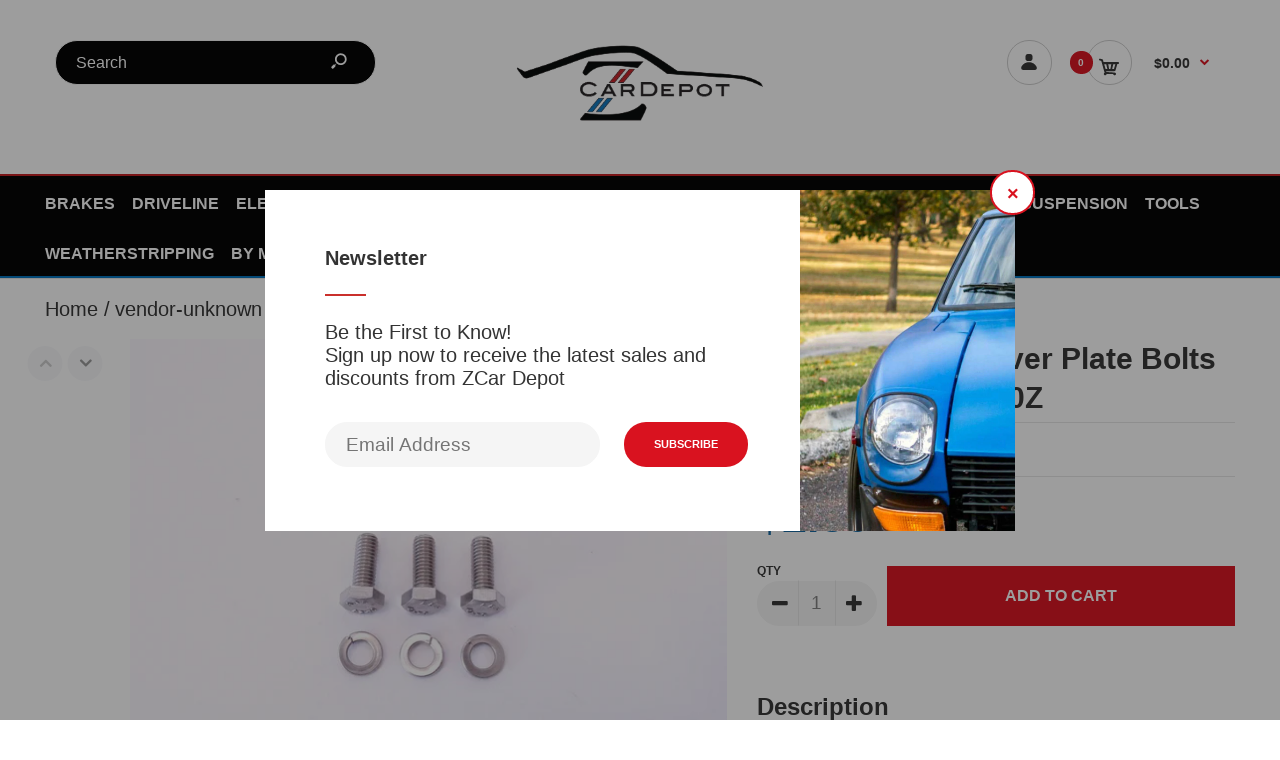

--- FILE ---
content_type: text/html; charset=utf-8
request_url: https://zcardepot.com/products/cylinder-head-cover-plate-bolts-stainless-240z-280z
body_size: 30095
content:
<!DOCTYPE html>
<!--[if IE 7]><html lang="en" class="ie7 responsive"><![endif]-->
<!--[if IE 8]><html lang="en" class="ie8 responsive"><![endif]-->
<!--[if IE 9]><html lang="en" class="ie9 responsive"><![endif]-->
<!--[if !IE]><!--><html lang="en" class="responsive"><!--<![endif]-->
<head>
  <!-- Global site tag (gtag.js) - Google Ads: 940026235 -->
<script async src="https://www.googletagmanager.com/gtag/js?id=AW-940026235"></script>
<script>
  window.dataLayer = window.dataLayer || [];
  function gtag(){dataLayer.push(arguments);}
  gtag('js', new Date());

  gtag('config', 'AW-940026235');
</script>
  <meta charset="utf-8" />
  <!--[if IE]><meta http-equiv='X-UA-Compatible' content='IE=edge,chrome=1' /><![endif]--><meta name="viewport" content="width=device-width, initial-scale=1, minimum-scale=1, maximum-scale=1" /><link rel="canonical" href="https://zcardepot.com/products/cylinder-head-cover-plate-bolts-stainless-240z-280z" /><link rel="shortcut icon" href="//zcardepot.com/cdn/shop/t/14/assets/favicon.png?v=109714263197578953481626793658" type="image/x-icon" /><link rel="apple-touch-icon-precomposed" href="//zcardepot.com/cdn/shop/t/14/assets/iphone_icon.png?v=104032639776468852791626793674" /><link rel="apple-touch-icon-precomposed" sizes="114x114" href="//zcardepot.com/cdn/shop/t/14/assets/iphone_icon_retina.png?v=43884679157117946601626793675" /><link rel="apple-touch-icon-precomposed" sizes="72x72" href="//zcardepot.com/cdn/shop/t/14/assets/ipad_icon.png?v=107401191131737317251626793673" /><link rel="apple-touch-icon-precomposed" sizes="144x144" href="//zcardepot.com/cdn/shop/t/14/assets/ipad_icon_retina.png?v=94411987383364677941626793673" /><meta name="description" content="Cylinder Head Cover Plate Bolts Stainless 240Z 280Z - 650-129 (). Stainless Steel bolt kit for the front cylinder head cover plate." /><title>Cylinder Head Cover Plate Bolts Stainless 240Z 280Z | Z Car Depot Inc</title>
<link href="//fonts.googleapis.com/css?family=Roboto+Condensed+Bold:300italic,400italic,500italic,600italic,700italic,800italic,100,200,300,400,500,600,700,800&subset=cyrillic-ext,greek-ext,latin,latin-ext,cyrillic,greek,vietnamese" rel='stylesheet' type='text/css' /><link href="//fonts.googleapis.com/css?family=Cabin+Regular:300italic,400italic,500italic,600italic,700italic,800italic,100,200,300,400,500,600,700,800&subset=cyrillic-ext,greek-ext,latin,latin-ext,cyrillic,greek,vietnamese" rel='stylesheet' type='text/css' />
<!-- /snippets/social-meta-tags.liquid -->
<meta property="og:site_name" content="Z Car Depot Inc">
<meta property="og:url" content="https://zcardepot.com/products/cylinder-head-cover-plate-bolts-stainless-240z-280z">
<meta property="og:title" content="Cylinder Head Cover Plate Bolts Stainless 240Z 280Z">
<meta property="og:type" content="product">
<meta property="og:description" content="Cylinder Head Cover Plate Bolts Stainless 240Z 280Z - 650-129 (). Stainless Steel bolt kit for the front cylinder head cover plate."><meta property="og:price:amount" content="2.50">
  <meta property="og:price:currency" content="USD">
  <meta property="og:price:amount_currency" content="$2.50"><meta property="og:image" content="http://zcardepot.com/cdn/shop/products/650-129_1024x1024.jpg?v=1580396478">
<meta property="og:image:secure_url" content="https://zcardepot.com/cdn/shop/products/650-129_1024x1024.jpg?v=1580396478">

<meta name="twitter:site" content="@">
<meta name="twitter:card" content="summary_large_image">
<meta name="twitter:title" content="Cylinder Head Cover Plate Bolts Stainless 240Z 280Z">
<meta name="twitter:description" content="Cylinder Head Cover Plate Bolts Stainless 240Z 280Z - 650-129 (). Stainless Steel bolt kit for the front cylinder head cover plate.">
<link href="//zcardepot.com/cdn/shop/t/14/assets/rt.vendors.scss.css?v=167814155106137997281702413874" rel="stylesheet" type="text/css" media="all" /><link href="//zcardepot.com/cdn/shop/t/14/assets/rt.application.scss.css?v=152628904410508847851700798695" rel="stylesheet" type="text/css" media="all" /><link href="//zcardepot.com/cdn/shop/t/14/assets/rt.custom.scss.css?v=64991948300959960821700798695" rel="stylesheet" type="text/css" media="all" /><link href="//zcardepot.com/cdn/shop/t/14/assets/custom_code.scss.css?v=64383208106335210561626793653" rel="stylesheet" type="text/css" media="all" /><script>
window.sidebar=!1,
window.template="product",
window.rtl=!1,
window.popup_mailchimp_expire=2,
window.popup_mailchimp_period=1,
window.popup_mailchimp_delay=600,
window.popup_mailchimp_close=0,
window.products={},window.product_image_zoom=0,
window.asset_url="//zcardepot.com/cdn/shop/t/14/assets/?2703",
window.swatch_color=false,
window.swatch_size=false,
window.shopping_cart_type="ajax_popup",
window.contact_map_address="1744 E Trafficway St.Springfield, MO 65804",
window.money_format="${{amount}}",
window.show_multiple_currencies=false,window.all_results_text="See all results",
window.megamenu_active=!1,
window.megamenu_hover=!1,
window.megamenu_responsive=!1,
window.megamenu_responsive_design="yes",
window.fixed_header="",
window.compare="",
window.pitem_row="2",
window.swatch_color="",
window.swatch_size="",
window.swatch_color_advanced="";
window.hn_use = false;
window.hn_once = true;
window.social_instagram = false;
var theme = {
  apps: {
    details: "Details",
    buyNow: "Buy now",
  },
  strings: {
    addToCart: "Add to cart",
    soldOut: "Out of stock",
    unavailable: "Unavailable",
    inStock: "In stock",
    available: "Available: ",
    outStock: "Out of stock",
    sale: "Sale",
    btn_select_options: "Select options",
    btn_add_to_cart: "Add to cart"
  },
  inventory: false,
  sale_percentages: null,
  asset_url: "\/\/zcardepot.com\/cdn\/shop\/t\/14\/assets\/?2703"
}
 
</script>
<script src="//zcardepot.com/cdn/shop/t/14/assets/jquery-2.1.4.min.js?v=3135571069599077391626793675" defer="defer"></script><link rel="stylesheet" type="text/css" href="https://storage.googleapis.com/revolutionslider/revolution/fonts/pe-icon-7-stroke/css/pe-icon-7-stroke.css"><link rel="stylesheet" type="text/css" href="https://storage.googleapis.com/revolutionslider/revolution/css/settings.css"><link rel="stylesheet" type="text/css" href="https://storage.googleapis.com/revolutionslider/revolution/css/navigation.css"><link rel="stylesheet" type="text/css" href="https://storage.googleapis.com/revolutionslider/revolution/css/layers.css"><script src="https://storage.googleapis.com/revolutionslider/revolution/js/jquery.themepunch.tools.min.js" defer="defer"></script><script src="https://storage.googleapis.com/revolutionslider/revolution/js/jquery.themepunch.revolution.min.js" defer="defer"></script><script type="text/javascript">
  var weketingShop = {
    shop:"z-car-depot.myshopify.com",
    moneyFormat:"${{amount}}",
    cartJson:0,productJson:{"id":1894093127793,"title":"Cylinder Head Cover Plate Bolts Stainless 240Z 280Z","handle":"cylinder-head-cover-plate-bolts-stainless-240z-280z","description":"\u003cp\u003eStainless Steel bolt kit for the front cylinder head cover plate.  Will fit Datsun 240Z, 260Z and 280Z, 1970-78.  \u003c\/p\u003e\r\n","published_at":"2018-11-12T10:06:13-06:00","created_at":"2018-11-12T10:06:14-06:00","vendor":"vendor-unknown","type":"All Products","tags":["Bolt Kits","Engine","Engine Rebuild","Products By Vehicle","Stainless Steel"],"price":250,"price_min":250,"price_max":250,"available":true,"price_varies":false,"compare_at_price":null,"compare_at_price_min":0,"compare_at_price_max":0,"compare_at_price_varies":false,"variants":[{"id":19278394425457,"title":"Default Title","option1":"Default Title","option2":null,"option3":null,"sku":"650-129","requires_shipping":true,"taxable":true,"featured_image":null,"available":true,"name":"Cylinder Head Cover Plate Bolts Stainless 240Z 280Z","public_title":null,"options":["Default Title"],"price":250,"weight":45,"compare_at_price":null,"inventory_management":"shopify","barcode":"","requires_selling_plan":false,"selling_plan_allocations":[]}],"images":["\/\/zcardepot.com\/cdn\/shop\/products\/650-129.jpg?v=1580396478"],"featured_image":"\/\/zcardepot.com\/cdn\/shop\/products\/650-129.jpg?v=1580396478","options":["Title"],"media":[{"alt":null,"id":6045231153265,"position":1,"preview_image":{"aspect_ratio":1.123,"height":859,"width":965,"src":"\/\/zcardepot.com\/cdn\/shop\/products\/650-129.jpg?v=1580396478"},"aspect_ratio":1.123,"height":859,"media_type":"image","src":"\/\/zcardepot.com\/cdn\/shop\/products\/650-129.jpg?v=1580396478","width":965}],"requires_selling_plan":false,"selling_plan_groups":[],"content":"\u003cp\u003eStainless Steel bolt kit for the front cylinder head cover plate.  Will fit Datsun 240Z, 260Z and 280Z, 1970-78.  \u003c\/p\u003e\r\n"},};
</script><script>window.performance && window.performance.mark && window.performance.mark('shopify.content_for_header.start');</script><meta id="shopify-digital-wallet" name="shopify-digital-wallet" content="/7921172593/digital_wallets/dialog">
<meta name="shopify-checkout-api-token" content="1b8c759cc812db37b221d244d77028cd">
<meta id="in-context-paypal-metadata" data-shop-id="7921172593" data-venmo-supported="false" data-environment="production" data-locale="en_US" data-paypal-v4="true" data-currency="USD">
<link rel="alternate" type="application/json+oembed" href="https://zcardepot.com/products/cylinder-head-cover-plate-bolts-stainless-240z-280z.oembed">
<script async="async" src="/checkouts/internal/preloads.js?locale=en-US"></script>
<script id="apple-pay-shop-capabilities" type="application/json">{"shopId":7921172593,"countryCode":"US","currencyCode":"USD","merchantCapabilities":["supports3DS"],"merchantId":"gid:\/\/shopify\/Shop\/7921172593","merchantName":"Z Car Depot Inc","requiredBillingContactFields":["postalAddress","email","phone"],"requiredShippingContactFields":["postalAddress","email","phone"],"shippingType":"shipping","supportedNetworks":["visa","masterCard","amex","discover","elo","jcb"],"total":{"type":"pending","label":"Z Car Depot Inc","amount":"1.00"},"shopifyPaymentsEnabled":true,"supportsSubscriptions":true}</script>
<script id="shopify-features" type="application/json">{"accessToken":"1b8c759cc812db37b221d244d77028cd","betas":["rich-media-storefront-analytics"],"domain":"zcardepot.com","predictiveSearch":true,"shopId":7921172593,"locale":"en"}</script>
<script>var Shopify = Shopify || {};
Shopify.shop = "z-car-depot.myshopify.com";
Shopify.locale = "en";
Shopify.currency = {"active":"USD","rate":"1.0"};
Shopify.country = "US";
Shopify.theme = {"name":"FM 12-19-18 Backup - W3","id":120416829553,"schema_name":"Fastor","schema_version":"4.1.1","theme_store_id":null,"role":"main"};
Shopify.theme.handle = "null";
Shopify.theme.style = {"id":null,"handle":null};
Shopify.cdnHost = "zcardepot.com/cdn";
Shopify.routes = Shopify.routes || {};
Shopify.routes.root = "/";</script>
<script type="module">!function(o){(o.Shopify=o.Shopify||{}).modules=!0}(window);</script>
<script>!function(o){function n(){var o=[];function n(){o.push(Array.prototype.slice.apply(arguments))}return n.q=o,n}var t=o.Shopify=o.Shopify||{};t.loadFeatures=n(),t.autoloadFeatures=n()}(window);</script>
<script id="shop-js-analytics" type="application/json">{"pageType":"product"}</script>
<script defer="defer" async type="module" src="//zcardepot.com/cdn/shopifycloud/shop-js/modules/v2/client.init-shop-cart-sync_IZsNAliE.en.esm.js"></script>
<script defer="defer" async type="module" src="//zcardepot.com/cdn/shopifycloud/shop-js/modules/v2/chunk.common_0OUaOowp.esm.js"></script>
<script type="module">
  await import("//zcardepot.com/cdn/shopifycloud/shop-js/modules/v2/client.init-shop-cart-sync_IZsNAliE.en.esm.js");
await import("//zcardepot.com/cdn/shopifycloud/shop-js/modules/v2/chunk.common_0OUaOowp.esm.js");

  window.Shopify.SignInWithShop?.initShopCartSync?.({"fedCMEnabled":true,"windoidEnabled":true});

</script>
<script>(function() {
  var isLoaded = false;
  function asyncLoad() {
    if (isLoaded) return;
    isLoaded = true;
    var urls = ["\/\/swymv3pro-01.azureedge.net\/code\/swym-shopify.js?shop=z-car-depot.myshopify.com","https:\/\/static.klaviyo.com\/onsite\/js\/klaviyo.js?company_id=LKdwQh\u0026shop=z-car-depot.myshopify.com","https:\/\/static.klaviyo.com\/onsite\/js\/klaviyo.js?company_id=LKdwQh\u0026shop=z-car-depot.myshopify.com","https:\/\/static.klaviyo.com\/onsite\/js\/klaviyo.js?company_id=PHFzeK\u0026shop=z-car-depot.myshopify.com","https:\/\/cdn.hextom.com\/js\/quickannouncementbar.js?shop=z-car-depot.myshopify.com"];
    for (var i = 0; i < urls.length; i++) {
      var s = document.createElement('script');
      s.type = 'text/javascript';
      s.async = true;
      s.src = urls[i];
      var x = document.getElementsByTagName('script')[0];
      x.parentNode.insertBefore(s, x);
    }
  };
  if(window.attachEvent) {
    window.attachEvent('onload', asyncLoad);
  } else {
    window.addEventListener('load', asyncLoad, false);
  }
})();</script>
<script id="__st">var __st={"a":7921172593,"offset":-21600,"reqid":"db722aa6-ba50-4829-95b9-a843ce471886-1768357178","pageurl":"zcardepot.com\/products\/cylinder-head-cover-plate-bolts-stainless-240z-280z","u":"47301bb2dccf","p":"product","rtyp":"product","rid":1894093127793};</script>
<script>window.ShopifyPaypalV4VisibilityTracking = true;</script>
<script id="captcha-bootstrap">!function(){'use strict';const t='contact',e='account',n='new_comment',o=[[t,t],['blogs',n],['comments',n],[t,'customer']],c=[[e,'customer_login'],[e,'guest_login'],[e,'recover_customer_password'],[e,'create_customer']],r=t=>t.map((([t,e])=>`form[action*='/${t}']:not([data-nocaptcha='true']) input[name='form_type'][value='${e}']`)).join(','),a=t=>()=>t?[...document.querySelectorAll(t)].map((t=>t.form)):[];function s(){const t=[...o],e=r(t);return a(e)}const i='password',u='form_key',d=['recaptcha-v3-token','g-recaptcha-response','h-captcha-response',i],f=()=>{try{return window.sessionStorage}catch{return}},m='__shopify_v',_=t=>t.elements[u];function p(t,e,n=!1){try{const o=window.sessionStorage,c=JSON.parse(o.getItem(e)),{data:r}=function(t){const{data:e,action:n}=t;return t[m]||n?{data:e,action:n}:{data:t,action:n}}(c);for(const[e,n]of Object.entries(r))t.elements[e]&&(t.elements[e].value=n);n&&o.removeItem(e)}catch(o){console.error('form repopulation failed',{error:o})}}const l='form_type',E='cptcha';function T(t){t.dataset[E]=!0}const w=window,h=w.document,L='Shopify',v='ce_forms',y='captcha';let A=!1;((t,e)=>{const n=(g='f06e6c50-85a8-45c8-87d0-21a2b65856fe',I='https://cdn.shopify.com/shopifycloud/storefront-forms-hcaptcha/ce_storefront_forms_captcha_hcaptcha.v1.5.2.iife.js',D={infoText:'Protected by hCaptcha',privacyText:'Privacy',termsText:'Terms'},(t,e,n)=>{const o=w[L][v],c=o.bindForm;if(c)return c(t,g,e,D).then(n);var r;o.q.push([[t,g,e,D],n]),r=I,A||(h.body.append(Object.assign(h.createElement('script'),{id:'captcha-provider',async:!0,src:r})),A=!0)});var g,I,D;w[L]=w[L]||{},w[L][v]=w[L][v]||{},w[L][v].q=[],w[L][y]=w[L][y]||{},w[L][y].protect=function(t,e){n(t,void 0,e),T(t)},Object.freeze(w[L][y]),function(t,e,n,w,h,L){const[v,y,A,g]=function(t,e,n){const i=e?o:[],u=t?c:[],d=[...i,...u],f=r(d),m=r(i),_=r(d.filter((([t,e])=>n.includes(e))));return[a(f),a(m),a(_),s()]}(w,h,L),I=t=>{const e=t.target;return e instanceof HTMLFormElement?e:e&&e.form},D=t=>v().includes(t);t.addEventListener('submit',(t=>{const e=I(t);if(!e)return;const n=D(e)&&!e.dataset.hcaptchaBound&&!e.dataset.recaptchaBound,o=_(e),c=g().includes(e)&&(!o||!o.value);(n||c)&&t.preventDefault(),c&&!n&&(function(t){try{if(!f())return;!function(t){const e=f();if(!e)return;const n=_(t);if(!n)return;const o=n.value;o&&e.removeItem(o)}(t);const e=Array.from(Array(32),(()=>Math.random().toString(36)[2])).join('');!function(t,e){_(t)||t.append(Object.assign(document.createElement('input'),{type:'hidden',name:u})),t.elements[u].value=e}(t,e),function(t,e){const n=f();if(!n)return;const o=[...t.querySelectorAll(`input[type='${i}']`)].map((({name:t})=>t)),c=[...d,...o],r={};for(const[a,s]of new FormData(t).entries())c.includes(a)||(r[a]=s);n.setItem(e,JSON.stringify({[m]:1,action:t.action,data:r}))}(t,e)}catch(e){console.error('failed to persist form',e)}}(e),e.submit())}));const S=(t,e)=>{t&&!t.dataset[E]&&(n(t,e.some((e=>e===t))),T(t))};for(const o of['focusin','change'])t.addEventListener(o,(t=>{const e=I(t);D(e)&&S(e,y())}));const B=e.get('form_key'),M=e.get(l),P=B&&M;t.addEventListener('DOMContentLoaded',(()=>{const t=y();if(P)for(const e of t)e.elements[l].value===M&&p(e,B);[...new Set([...A(),...v().filter((t=>'true'===t.dataset.shopifyCaptcha))])].forEach((e=>S(e,t)))}))}(h,new URLSearchParams(w.location.search),n,t,e,['guest_login'])})(!0,!0)}();</script>
<script integrity="sha256-4kQ18oKyAcykRKYeNunJcIwy7WH5gtpwJnB7kiuLZ1E=" data-source-attribution="shopify.loadfeatures" defer="defer" src="//zcardepot.com/cdn/shopifycloud/storefront/assets/storefront/load_feature-a0a9edcb.js" crossorigin="anonymous"></script>
<script data-source-attribution="shopify.dynamic_checkout.dynamic.init">var Shopify=Shopify||{};Shopify.PaymentButton=Shopify.PaymentButton||{isStorefrontPortableWallets:!0,init:function(){window.Shopify.PaymentButton.init=function(){};var t=document.createElement("script");t.src="https://zcardepot.com/cdn/shopifycloud/portable-wallets/latest/portable-wallets.en.js",t.type="module",document.head.appendChild(t)}};
</script>
<script data-source-attribution="shopify.dynamic_checkout.buyer_consent">
  function portableWalletsHideBuyerConsent(e){var t=document.getElementById("shopify-buyer-consent"),n=document.getElementById("shopify-subscription-policy-button");t&&n&&(t.classList.add("hidden"),t.setAttribute("aria-hidden","true"),n.removeEventListener("click",e))}function portableWalletsShowBuyerConsent(e){var t=document.getElementById("shopify-buyer-consent"),n=document.getElementById("shopify-subscription-policy-button");t&&n&&(t.classList.remove("hidden"),t.removeAttribute("aria-hidden"),n.addEventListener("click",e))}window.Shopify?.PaymentButton&&(window.Shopify.PaymentButton.hideBuyerConsent=portableWalletsHideBuyerConsent,window.Shopify.PaymentButton.showBuyerConsent=portableWalletsShowBuyerConsent);
</script>
<script data-source-attribution="shopify.dynamic_checkout.cart.bootstrap">document.addEventListener("DOMContentLoaded",(function(){function t(){return document.querySelector("shopify-accelerated-checkout-cart, shopify-accelerated-checkout")}if(t())Shopify.PaymentButton.init();else{new MutationObserver((function(e,n){t()&&(Shopify.PaymentButton.init(),n.disconnect())})).observe(document.body,{childList:!0,subtree:!0})}}));
</script>
<link id="shopify-accelerated-checkout-styles" rel="stylesheet" media="screen" href="https://zcardepot.com/cdn/shopifycloud/portable-wallets/latest/accelerated-checkout-backwards-compat.css" crossorigin="anonymous">
<style id="shopify-accelerated-checkout-cart">
        #shopify-buyer-consent {
  margin-top: 1em;
  display: inline-block;
  width: 100%;
}

#shopify-buyer-consent.hidden {
  display: none;
}

#shopify-subscription-policy-button {
  background: none;
  border: none;
  padding: 0;
  text-decoration: underline;
  font-size: inherit;
  cursor: pointer;
}

#shopify-subscription-policy-button::before {
  box-shadow: none;
}

      </style>

<script>window.performance && window.performance.mark && window.performance.mark('shopify.content_for_header.end');</script>
<!-- BEGIN app block: shopify://apps/also-bought/blocks/app-embed-block/b94b27b4-738d-4d92-9e60-43c22d1da3f2 --><script>
    window.codeblackbelt = window.codeblackbelt || {};
    window.codeblackbelt.shop = window.codeblackbelt.shop || 'z-car-depot.myshopify.com';
    
        window.codeblackbelt.productId = 1894093127793;</script><script src="//cdn.codeblackbelt.com/widgets/also-bought/main.min.js?version=2026011320-0600" async></script>
<!-- END app block --><link href="https://monorail-edge.shopifysvc.com" rel="dns-prefetch">
<script>(function(){if ("sendBeacon" in navigator && "performance" in window) {try {var session_token_from_headers = performance.getEntriesByType('navigation')[0].serverTiming.find(x => x.name == '_s').description;} catch {var session_token_from_headers = undefined;}var session_cookie_matches = document.cookie.match(/_shopify_s=([^;]*)/);var session_token_from_cookie = session_cookie_matches && session_cookie_matches.length === 2 ? session_cookie_matches[1] : "";var session_token = session_token_from_headers || session_token_from_cookie || "";function handle_abandonment_event(e) {var entries = performance.getEntries().filter(function(entry) {return /monorail-edge.shopifysvc.com/.test(entry.name);});if (!window.abandonment_tracked && entries.length === 0) {window.abandonment_tracked = true;var currentMs = Date.now();var navigation_start = performance.timing.navigationStart;var payload = {shop_id: 7921172593,url: window.location.href,navigation_start,duration: currentMs - navigation_start,session_token,page_type: "product"};window.navigator.sendBeacon("https://monorail-edge.shopifysvc.com/v1/produce", JSON.stringify({schema_id: "online_store_buyer_site_abandonment/1.1",payload: payload,metadata: {event_created_at_ms: currentMs,event_sent_at_ms: currentMs}}));}}window.addEventListener('pagehide', handle_abandonment_event);}}());</script>
<script id="web-pixels-manager-setup">(function e(e,d,r,n,o){if(void 0===o&&(o={}),!Boolean(null===(a=null===(i=window.Shopify)||void 0===i?void 0:i.analytics)||void 0===a?void 0:a.replayQueue)){var i,a;window.Shopify=window.Shopify||{};var t=window.Shopify;t.analytics=t.analytics||{};var s=t.analytics;s.replayQueue=[],s.publish=function(e,d,r){return s.replayQueue.push([e,d,r]),!0};try{self.performance.mark("wpm:start")}catch(e){}var l=function(){var e={modern:/Edge?\/(1{2}[4-9]|1[2-9]\d|[2-9]\d{2}|\d{4,})\.\d+(\.\d+|)|Firefox\/(1{2}[4-9]|1[2-9]\d|[2-9]\d{2}|\d{4,})\.\d+(\.\d+|)|Chrom(ium|e)\/(9{2}|\d{3,})\.\d+(\.\d+|)|(Maci|X1{2}).+ Version\/(15\.\d+|(1[6-9]|[2-9]\d|\d{3,})\.\d+)([,.]\d+|)( \(\w+\)|)( Mobile\/\w+|) Safari\/|Chrome.+OPR\/(9{2}|\d{3,})\.\d+\.\d+|(CPU[ +]OS|iPhone[ +]OS|CPU[ +]iPhone|CPU IPhone OS|CPU iPad OS)[ +]+(15[._]\d+|(1[6-9]|[2-9]\d|\d{3,})[._]\d+)([._]\d+|)|Android:?[ /-](13[3-9]|1[4-9]\d|[2-9]\d{2}|\d{4,})(\.\d+|)(\.\d+|)|Android.+Firefox\/(13[5-9]|1[4-9]\d|[2-9]\d{2}|\d{4,})\.\d+(\.\d+|)|Android.+Chrom(ium|e)\/(13[3-9]|1[4-9]\d|[2-9]\d{2}|\d{4,})\.\d+(\.\d+|)|SamsungBrowser\/([2-9]\d|\d{3,})\.\d+/,legacy:/Edge?\/(1[6-9]|[2-9]\d|\d{3,})\.\d+(\.\d+|)|Firefox\/(5[4-9]|[6-9]\d|\d{3,})\.\d+(\.\d+|)|Chrom(ium|e)\/(5[1-9]|[6-9]\d|\d{3,})\.\d+(\.\d+|)([\d.]+$|.*Safari\/(?![\d.]+ Edge\/[\d.]+$))|(Maci|X1{2}).+ Version\/(10\.\d+|(1[1-9]|[2-9]\d|\d{3,})\.\d+)([,.]\d+|)( \(\w+\)|)( Mobile\/\w+|) Safari\/|Chrome.+OPR\/(3[89]|[4-9]\d|\d{3,})\.\d+\.\d+|(CPU[ +]OS|iPhone[ +]OS|CPU[ +]iPhone|CPU IPhone OS|CPU iPad OS)[ +]+(10[._]\d+|(1[1-9]|[2-9]\d|\d{3,})[._]\d+)([._]\d+|)|Android:?[ /-](13[3-9]|1[4-9]\d|[2-9]\d{2}|\d{4,})(\.\d+|)(\.\d+|)|Mobile Safari.+OPR\/([89]\d|\d{3,})\.\d+\.\d+|Android.+Firefox\/(13[5-9]|1[4-9]\d|[2-9]\d{2}|\d{4,})\.\d+(\.\d+|)|Android.+Chrom(ium|e)\/(13[3-9]|1[4-9]\d|[2-9]\d{2}|\d{4,})\.\d+(\.\d+|)|Android.+(UC? ?Browser|UCWEB|U3)[ /]?(15\.([5-9]|\d{2,})|(1[6-9]|[2-9]\d|\d{3,})\.\d+)\.\d+|SamsungBrowser\/(5\.\d+|([6-9]|\d{2,})\.\d+)|Android.+MQ{2}Browser\/(14(\.(9|\d{2,})|)|(1[5-9]|[2-9]\d|\d{3,})(\.\d+|))(\.\d+|)|K[Aa][Ii]OS\/(3\.\d+|([4-9]|\d{2,})\.\d+)(\.\d+|)/},d=e.modern,r=e.legacy,n=navigator.userAgent;return n.match(d)?"modern":n.match(r)?"legacy":"unknown"}(),u="modern"===l?"modern":"legacy",c=(null!=n?n:{modern:"",legacy:""})[u],f=function(e){return[e.baseUrl,"/wpm","/b",e.hashVersion,"modern"===e.buildTarget?"m":"l",".js"].join("")}({baseUrl:d,hashVersion:r,buildTarget:u}),m=function(e){var d=e.version,r=e.bundleTarget,n=e.surface,o=e.pageUrl,i=e.monorailEndpoint;return{emit:function(e){var a=e.status,t=e.errorMsg,s=(new Date).getTime(),l=JSON.stringify({metadata:{event_sent_at_ms:s},events:[{schema_id:"web_pixels_manager_load/3.1",payload:{version:d,bundle_target:r,page_url:o,status:a,surface:n,error_msg:t},metadata:{event_created_at_ms:s}}]});if(!i)return console&&console.warn&&console.warn("[Web Pixels Manager] No Monorail endpoint provided, skipping logging."),!1;try{return self.navigator.sendBeacon.bind(self.navigator)(i,l)}catch(e){}var u=new XMLHttpRequest;try{return u.open("POST",i,!0),u.setRequestHeader("Content-Type","text/plain"),u.send(l),!0}catch(e){return console&&console.warn&&console.warn("[Web Pixels Manager] Got an unhandled error while logging to Monorail."),!1}}}}({version:r,bundleTarget:l,surface:e.surface,pageUrl:self.location.href,monorailEndpoint:e.monorailEndpoint});try{o.browserTarget=l,function(e){var d=e.src,r=e.async,n=void 0===r||r,o=e.onload,i=e.onerror,a=e.sri,t=e.scriptDataAttributes,s=void 0===t?{}:t,l=document.createElement("script"),u=document.querySelector("head"),c=document.querySelector("body");if(l.async=n,l.src=d,a&&(l.integrity=a,l.crossOrigin="anonymous"),s)for(var f in s)if(Object.prototype.hasOwnProperty.call(s,f))try{l.dataset[f]=s[f]}catch(e){}if(o&&l.addEventListener("load",o),i&&l.addEventListener("error",i),u)u.appendChild(l);else{if(!c)throw new Error("Did not find a head or body element to append the script");c.appendChild(l)}}({src:f,async:!0,onload:function(){if(!function(){var e,d;return Boolean(null===(d=null===(e=window.Shopify)||void 0===e?void 0:e.analytics)||void 0===d?void 0:d.initialized)}()){var d=window.webPixelsManager.init(e)||void 0;if(d){var r=window.Shopify.analytics;r.replayQueue.forEach((function(e){var r=e[0],n=e[1],o=e[2];d.publishCustomEvent(r,n,o)})),r.replayQueue=[],r.publish=d.publishCustomEvent,r.visitor=d.visitor,r.initialized=!0}}},onerror:function(){return m.emit({status:"failed",errorMsg:"".concat(f," has failed to load")})},sri:function(e){var d=/^sha384-[A-Za-z0-9+/=]+$/;return"string"==typeof e&&d.test(e)}(c)?c:"",scriptDataAttributes:o}),m.emit({status:"loading"})}catch(e){m.emit({status:"failed",errorMsg:(null==e?void 0:e.message)||"Unknown error"})}}})({shopId: 7921172593,storefrontBaseUrl: "https://zcardepot.com",extensionsBaseUrl: "https://extensions.shopifycdn.com/cdn/shopifycloud/web-pixels-manager",monorailEndpoint: "https://monorail-edge.shopifysvc.com/unstable/produce_batch",surface: "storefront-renderer",enabledBetaFlags: ["2dca8a86","a0d5f9d2"],webPixelsConfigList: [{"id":"2227601720","configuration":"{\"accountID\":\"LKdwQh\",\"webPixelConfig\":\"eyJlbmFibGVBZGRlZFRvQ2FydEV2ZW50cyI6IHRydWV9\"}","eventPayloadVersion":"v1","runtimeContext":"STRICT","scriptVersion":"524f6c1ee37bacdca7657a665bdca589","type":"APP","apiClientId":123074,"privacyPurposes":["ANALYTICS","MARKETING"],"dataSharingAdjustments":{"protectedCustomerApprovalScopes":["read_customer_address","read_customer_email","read_customer_name","read_customer_personal_data","read_customer_phone"]}},{"id":"769917240","configuration":"{\"config\":\"{\\\"pixel_id\\\":\\\"G-CQMY6CLLG1\\\",\\\"gtag_events\\\":[{\\\"type\\\":\\\"begin_checkout\\\",\\\"action_label\\\":\\\"G-CQMY6CLLG1\\\"},{\\\"type\\\":\\\"search\\\",\\\"action_label\\\":\\\"G-CQMY6CLLG1\\\"},{\\\"type\\\":\\\"view_item\\\",\\\"action_label\\\":\\\"G-CQMY6CLLG1\\\"},{\\\"type\\\":\\\"purchase\\\",\\\"action_label\\\":\\\"G-CQMY6CLLG1\\\"},{\\\"type\\\":\\\"page_view\\\",\\\"action_label\\\":\\\"G-CQMY6CLLG1\\\"},{\\\"type\\\":\\\"add_payment_info\\\",\\\"action_label\\\":\\\"G-CQMY6CLLG1\\\"},{\\\"type\\\":\\\"add_to_cart\\\",\\\"action_label\\\":\\\"G-CQMY6CLLG1\\\"}],\\\"enable_monitoring_mode\\\":false}\"}","eventPayloadVersion":"v1","runtimeContext":"OPEN","scriptVersion":"b2a88bafab3e21179ed38636efcd8a93","type":"APP","apiClientId":1780363,"privacyPurposes":[],"dataSharingAdjustments":{"protectedCustomerApprovalScopes":["read_customer_address","read_customer_email","read_customer_name","read_customer_personal_data","read_customer_phone"]}},{"id":"142213432","eventPayloadVersion":"v1","runtimeContext":"LAX","scriptVersion":"1","type":"CUSTOM","privacyPurposes":["MARKETING"],"name":"Meta pixel (migrated)"},{"id":"shopify-app-pixel","configuration":"{}","eventPayloadVersion":"v1","runtimeContext":"STRICT","scriptVersion":"0450","apiClientId":"shopify-pixel","type":"APP","privacyPurposes":["ANALYTICS","MARKETING"]},{"id":"shopify-custom-pixel","eventPayloadVersion":"v1","runtimeContext":"LAX","scriptVersion":"0450","apiClientId":"shopify-pixel","type":"CUSTOM","privacyPurposes":["ANALYTICS","MARKETING"]}],isMerchantRequest: false,initData: {"shop":{"name":"Z Car Depot Inc","paymentSettings":{"currencyCode":"USD"},"myshopifyDomain":"z-car-depot.myshopify.com","countryCode":"US","storefrontUrl":"https:\/\/zcardepot.com"},"customer":null,"cart":null,"checkout":null,"productVariants":[{"price":{"amount":2.5,"currencyCode":"USD"},"product":{"title":"Cylinder Head Cover Plate Bolts Stainless 240Z 280Z","vendor":"vendor-unknown","id":"1894093127793","untranslatedTitle":"Cylinder Head Cover Plate Bolts Stainless 240Z 280Z","url":"\/products\/cylinder-head-cover-plate-bolts-stainless-240z-280z","type":"All Products"},"id":"19278394425457","image":{"src":"\/\/zcardepot.com\/cdn\/shop\/products\/650-129.jpg?v=1580396478"},"sku":"650-129","title":"Default Title","untranslatedTitle":"Default Title"}],"purchasingCompany":null},},"https://zcardepot.com/cdn","7cecd0b6w90c54c6cpe92089d5m57a67346",{"modern":"","legacy":""},{"shopId":"7921172593","storefrontBaseUrl":"https:\/\/zcardepot.com","extensionBaseUrl":"https:\/\/extensions.shopifycdn.com\/cdn\/shopifycloud\/web-pixels-manager","surface":"storefront-renderer","enabledBetaFlags":"[\"2dca8a86\", \"a0d5f9d2\"]","isMerchantRequest":"false","hashVersion":"7cecd0b6w90c54c6cpe92089d5m57a67346","publish":"custom","events":"[[\"page_viewed\",{}],[\"product_viewed\",{\"productVariant\":{\"price\":{\"amount\":2.5,\"currencyCode\":\"USD\"},\"product\":{\"title\":\"Cylinder Head Cover Plate Bolts Stainless 240Z 280Z\",\"vendor\":\"vendor-unknown\",\"id\":\"1894093127793\",\"untranslatedTitle\":\"Cylinder Head Cover Plate Bolts Stainless 240Z 280Z\",\"url\":\"\/products\/cylinder-head-cover-plate-bolts-stainless-240z-280z\",\"type\":\"All Products\"},\"id\":\"19278394425457\",\"image\":{\"src\":\"\/\/zcardepot.com\/cdn\/shop\/products\/650-129.jpg?v=1580396478\"},\"sku\":\"650-129\",\"title\":\"Default Title\",\"untranslatedTitle\":\"Default Title\"}}]]"});</script><script>
  window.ShopifyAnalytics = window.ShopifyAnalytics || {};
  window.ShopifyAnalytics.meta = window.ShopifyAnalytics.meta || {};
  window.ShopifyAnalytics.meta.currency = 'USD';
  var meta = {"product":{"id":1894093127793,"gid":"gid:\/\/shopify\/Product\/1894093127793","vendor":"vendor-unknown","type":"All Products","handle":"cylinder-head-cover-plate-bolts-stainless-240z-280z","variants":[{"id":19278394425457,"price":250,"name":"Cylinder Head Cover Plate Bolts Stainless 240Z 280Z","public_title":null,"sku":"650-129"}],"remote":false},"page":{"pageType":"product","resourceType":"product","resourceId":1894093127793,"requestId":"db722aa6-ba50-4829-95b9-a843ce471886-1768357178"}};
  for (var attr in meta) {
    window.ShopifyAnalytics.meta[attr] = meta[attr];
  }
</script>
<script class="analytics">
  (function () {
    var customDocumentWrite = function(content) {
      var jquery = null;

      if (window.jQuery) {
        jquery = window.jQuery;
      } else if (window.Checkout && window.Checkout.$) {
        jquery = window.Checkout.$;
      }

      if (jquery) {
        jquery('body').append(content);
      }
    };

    var hasLoggedConversion = function(token) {
      if (token) {
        return document.cookie.indexOf('loggedConversion=' + token) !== -1;
      }
      return false;
    }

    var setCookieIfConversion = function(token) {
      if (token) {
        var twoMonthsFromNow = new Date(Date.now());
        twoMonthsFromNow.setMonth(twoMonthsFromNow.getMonth() + 2);

        document.cookie = 'loggedConversion=' + token + '; expires=' + twoMonthsFromNow;
      }
    }

    var trekkie = window.ShopifyAnalytics.lib = window.trekkie = window.trekkie || [];
    if (trekkie.integrations) {
      return;
    }
    trekkie.methods = [
      'identify',
      'page',
      'ready',
      'track',
      'trackForm',
      'trackLink'
    ];
    trekkie.factory = function(method) {
      return function() {
        var args = Array.prototype.slice.call(arguments);
        args.unshift(method);
        trekkie.push(args);
        return trekkie;
      };
    };
    for (var i = 0; i < trekkie.methods.length; i++) {
      var key = trekkie.methods[i];
      trekkie[key] = trekkie.factory(key);
    }
    trekkie.load = function(config) {
      trekkie.config = config || {};
      trekkie.config.initialDocumentCookie = document.cookie;
      var first = document.getElementsByTagName('script')[0];
      var script = document.createElement('script');
      script.type = 'text/javascript';
      script.onerror = function(e) {
        var scriptFallback = document.createElement('script');
        scriptFallback.type = 'text/javascript';
        scriptFallback.onerror = function(error) {
                var Monorail = {
      produce: function produce(monorailDomain, schemaId, payload) {
        var currentMs = new Date().getTime();
        var event = {
          schema_id: schemaId,
          payload: payload,
          metadata: {
            event_created_at_ms: currentMs,
            event_sent_at_ms: currentMs
          }
        };
        return Monorail.sendRequest("https://" + monorailDomain + "/v1/produce", JSON.stringify(event));
      },
      sendRequest: function sendRequest(endpointUrl, payload) {
        // Try the sendBeacon API
        if (window && window.navigator && typeof window.navigator.sendBeacon === 'function' && typeof window.Blob === 'function' && !Monorail.isIos12()) {
          var blobData = new window.Blob([payload], {
            type: 'text/plain'
          });

          if (window.navigator.sendBeacon(endpointUrl, blobData)) {
            return true;
          } // sendBeacon was not successful

        } // XHR beacon

        var xhr = new XMLHttpRequest();

        try {
          xhr.open('POST', endpointUrl);
          xhr.setRequestHeader('Content-Type', 'text/plain');
          xhr.send(payload);
        } catch (e) {
          console.log(e);
        }

        return false;
      },
      isIos12: function isIos12() {
        return window.navigator.userAgent.lastIndexOf('iPhone; CPU iPhone OS 12_') !== -1 || window.navigator.userAgent.lastIndexOf('iPad; CPU OS 12_') !== -1;
      }
    };
    Monorail.produce('monorail-edge.shopifysvc.com',
      'trekkie_storefront_load_errors/1.1',
      {shop_id: 7921172593,
      theme_id: 120416829553,
      app_name: "storefront",
      context_url: window.location.href,
      source_url: "//zcardepot.com/cdn/s/trekkie.storefront.55c6279c31a6628627b2ba1c5ff367020da294e2.min.js"});

        };
        scriptFallback.async = true;
        scriptFallback.src = '//zcardepot.com/cdn/s/trekkie.storefront.55c6279c31a6628627b2ba1c5ff367020da294e2.min.js';
        first.parentNode.insertBefore(scriptFallback, first);
      };
      script.async = true;
      script.src = '//zcardepot.com/cdn/s/trekkie.storefront.55c6279c31a6628627b2ba1c5ff367020da294e2.min.js';
      first.parentNode.insertBefore(script, first);
    };
    trekkie.load(
      {"Trekkie":{"appName":"storefront","development":false,"defaultAttributes":{"shopId":7921172593,"isMerchantRequest":null,"themeId":120416829553,"themeCityHash":"9755372041458047859","contentLanguage":"en","currency":"USD","eventMetadataId":"f81d86bf-36f8-4e24-ae9c-f395c522e3d9"},"isServerSideCookieWritingEnabled":true,"monorailRegion":"shop_domain","enabledBetaFlags":["65f19447"]},"Session Attribution":{},"S2S":{"facebookCapiEnabled":false,"source":"trekkie-storefront-renderer","apiClientId":580111}}
    );

    var loaded = false;
    trekkie.ready(function() {
      if (loaded) return;
      loaded = true;

      window.ShopifyAnalytics.lib = window.trekkie;

      var originalDocumentWrite = document.write;
      document.write = customDocumentWrite;
      try { window.ShopifyAnalytics.merchantGoogleAnalytics.call(this); } catch(error) {};
      document.write = originalDocumentWrite;

      window.ShopifyAnalytics.lib.page(null,{"pageType":"product","resourceType":"product","resourceId":1894093127793,"requestId":"db722aa6-ba50-4829-95b9-a843ce471886-1768357178","shopifyEmitted":true});

      var match = window.location.pathname.match(/checkouts\/(.+)\/(thank_you|post_purchase)/)
      var token = match? match[1]: undefined;
      if (!hasLoggedConversion(token)) {
        setCookieIfConversion(token);
        window.ShopifyAnalytics.lib.track("Viewed Product",{"currency":"USD","variantId":19278394425457,"productId":1894093127793,"productGid":"gid:\/\/shopify\/Product\/1894093127793","name":"Cylinder Head Cover Plate Bolts Stainless 240Z 280Z","price":"2.50","sku":"650-129","brand":"vendor-unknown","variant":null,"category":"All Products","nonInteraction":true,"remote":false},undefined,undefined,{"shopifyEmitted":true});
      window.ShopifyAnalytics.lib.track("monorail:\/\/trekkie_storefront_viewed_product\/1.1",{"currency":"USD","variantId":19278394425457,"productId":1894093127793,"productGid":"gid:\/\/shopify\/Product\/1894093127793","name":"Cylinder Head Cover Plate Bolts Stainless 240Z 280Z","price":"2.50","sku":"650-129","brand":"vendor-unknown","variant":null,"category":"All Products","nonInteraction":true,"remote":false,"referer":"https:\/\/zcardepot.com\/products\/cylinder-head-cover-plate-bolts-stainless-240z-280z"});
      }
    });


        var eventsListenerScript = document.createElement('script');
        eventsListenerScript.async = true;
        eventsListenerScript.src = "//zcardepot.com/cdn/shopifycloud/storefront/assets/shop_events_listener-3da45d37.js";
        document.getElementsByTagName('head')[0].appendChild(eventsListenerScript);

})();</script>
  <script>
  if (!window.ga || (window.ga && typeof window.ga !== 'function')) {
    window.ga = function ga() {
      (window.ga.q = window.ga.q || []).push(arguments);
      if (window.Shopify && window.Shopify.analytics && typeof window.Shopify.analytics.publish === 'function') {
        window.Shopify.analytics.publish("ga_stub_called", {}, {sendTo: "google_osp_migration"});
      }
      console.error("Shopify's Google Analytics stub called with:", Array.from(arguments), "\nSee https://help.shopify.com/manual/promoting-marketing/pixels/pixel-migration#google for more information.");
    };
    if (window.Shopify && window.Shopify.analytics && typeof window.Shopify.analytics.publish === 'function') {
      window.Shopify.analytics.publish("ga_stub_initialized", {}, {sendTo: "google_osp_migration"});
    }
  }
</script>
<script
  defer
  src="https://zcardepot.com/cdn/shopifycloud/perf-kit/shopify-perf-kit-3.0.3.min.js"
  data-application="storefront-renderer"
  data-shop-id="7921172593"
  data-render-region="gcp-us-central1"
  data-page-type="product"
  data-theme-instance-id="120416829553"
  data-theme-name="Fastor"
  data-theme-version="4.1.1"
  data-monorail-region="shop_domain"
  data-resource-timing-sampling-rate="10"
  data-shs="true"
  data-shs-beacon="true"
  data-shs-export-with-fetch="true"
  data-shs-logs-sample-rate="1"
  data-shs-beacon-endpoint="https://zcardepot.com/api/collect"
></script>
</head>

<body class=" templateProduct body-full-width product-grid-type-6 dropdown-menu-type-4 megamenu-type-10 no-box-type-7 sale-new-type-2 button-body-type-4 body-white body-header-type-1 flex-view-4 collection-template-"><div id="global__symbols" style="display: none;">
  <svg xmlns="http://www.w3.org/2000/svg">
    <symbol id="global__symbols-heart"><svg xmlns="http://www.w3.org/2000/svg" viewBox="0 0 30 30"><path d="M19.9,4.1c-1.8,0-3.6,0.7-4.9,1.8c-1.3-1.2-3.1-1.8-4.9-1.8c-3.9,0-7,2.9-7,6.4c0,1.3,0.4,2.6,1.3,3.7c0,0,0.1,0.1,0.1,0.2l9.1,10.7c0.4,0.4,0.9,0.7,1.5,0.7c0.6,0,1.1-0.2,1.5-0.7l9.1-10.7c0.1-0.1,0.1-0.1,0.2-0.2c0.8-1.1,1.2-2.3,1.2-3.7C27,7,23.8,4.1,19.9,4.1z M9.9,8c-1.6,0-2.8,1.1-2.8,2.5c0,0.3-0.2,0.5-0.5,0.5s-0.5-0.2-0.5-0.5C6.1,8.6,7.8,7,9.9,7c0.3,0,0.5,0.2,0.5,0.5S10.1,8,9.9,8z"/></svg></symbol>
    <symbol id="global__symbols-profile"><svg xmlns="http://www.w3.org/2000/svg" viewBox="0 0 30 30"><g><path d="M13.4,13.6h3.2c2,0,3.7-1.7,3.7-3.7V6.7c0-2-1.7-3.7-3.7-3.7h-3.2c-2,0-3.7,1.7-3.7,3.7V10C9.7,12,11.4,13.6,13.4,13.6z"/><path d="M26.5,22.4c-2.2-4.5-6.6-7.2-11.5-7.2c-5,0-9.4,2.8-11.5,7.2c-0.5,1-0.4,2.1,0.2,3.1c0.6,0.9,1.6,1.5,2.7,1.5h17.4c1.1,0,2.1-0.6,2.7-1.5C26.9,24.5,27,23.4,26.5,22.4z"/></g></svg></symbol>
    <symbol id="global__symbols-cart"><svg xmlns="http://www.w3.org/2000/svg" viewBox="0 0 30 30"><g><g><path d="M22.3,20H11.6c-1,0-1.8-0.7-2.1-1.6L7,9.2c0-0.1,0-0.3,0.1-0.4c0.1-0.1,0.2-0.2,0.4-0.2h18.9c0.2,0,0.3,0.1,0.4,0.2c0.1,0.1,0.1,0.3,0.1,0.4l-2.5,9.2C24.2,19.4,23.3,20,22.3,20z"/></g><g><path d="M6.6,7.6l-0.8-3H3.1v-1h3.1c0.2,0,0.4,0.2,0.5,0.4l0.9,3.3L6.6,7.6z"/></g><g><path d="M11.6,26.4c-1.4,0-2.5-1.1-2.5-2.5s1.1-2.5,2.5-2.5c1.4,0,2.5,1.1,2.5,2.5S12.9,26.4,11.6,26.4z"/></g><g><path d="M22.3,26.4c-1.4,0-2.5-1.1-2.5-2.5s1.1-2.5,2.5-2.5c1.4,0,2.5,1.1,2.5,2.5S23.7,26.4,22.3,26.4z"/></g></g></svg></symbol><symbol id="global__symbols-cart-desktop"><svg xmlns="http://www.w3.org/2000/svg" viewBox="0 0 504.256 504.256"><path d="M478.755,125.762l-363.982-0.063L99.517,73.176c-2.274-7.831-8.578-14.018-16.45-16.147L29.673,42.591   c-2.012-0.544-4.081-0.82-6.149-0.82c-10.596,0-19.93,7.15-22.698,17.388c-1.641,6.065-0.82,12.407,2.31,17.856   c3.129,5.449,8.192,9.353,14.258,10.993l40.631,10.987l82.486,297.522c-11.749,5.797-19.367,17.809-19.367,31.184   c0,19.18,15.604,34.783,34.783,34.783c19.179,0,34.784-15.604,34.784-34.783c0-0.453-0.009-0.904-0.026-1.357h167.917   c-0.019,0.453-0.026,0.906-0.026,1.357c0,19.18,15.604,34.783,34.784,34.783c19.18,0,34.783-15.604,34.783-34.783   c0-17.629-13.402-32.408-30.554-34.518c-41.737-6.74-212.073-14.977-212.073-14.977l-5.595-21.894h212.53   c10.866,0,20.526-7.302,23.495-17.754l45.93-161.797h16.88c14.083,0,25.5-11.417,25.5-25.5S492.838,125.762,478.755,125.762z    M208.05,302.168h-39.839c-1.089-0.02-2.688,0.231-3.417-2.332c-0.926-3.254-2.223-7.725-2.223-7.725l-31.223-109.99   c-0.152-0.535-0.042-1.121,0.293-1.564c0.337-0.446,0.871-0.712,1.43-0.712h48.418c0.844,0,1.562,0.575,1.745,1.399l26.407,118.246   l0.096,0.365c0.05,0.163,0.075,0.338,0.075,0.521C209.812,301.356,209.023,302.153,208.05,302.168z M309.718,182.025   l-21.519,118.746c-0.183,0.822-0.9,1.396-1.744,1.396h-30.05c-0.845,0-1.563-0.576-1.748-1.398L233.14,182.021   c-0.119-0.53,0.009-1.079,0.352-1.506c0.341-0.425,0.85-0.669,1.395-0.669h73.084c0.546,0,1.055,0.244,1.397,0.672   C309.71,180.942,309.837,181.493,309.718,182.025z M411.511,182.125l-33.709,118.742c-0.218,0.767-0.926,1.304-1.722,1.304h-41.227   c-0.547,0-1.056-0.244-1.396-0.67c-0.342-0.427-0.469-0.979-0.351-1.511l26.517-118.745c0.181-0.81,0.916-1.398,1.748-1.398h48.417   c0.558,0,1.091,0.265,1.427,0.71C411.553,181.001,411.662,181.587,411.511,182.125z"></path></svg></symbol><symbol id="global__symbols-cart-add"><svg xmlns="http://www.w3.org/2000/svg" viewBox="0 0 504.255 504.254"><g><g><path d="M283.863,374.637c0-2.2,0.07-4.383,0.195-6.553c-51.003-3.162-98.544-5.461-98.544-5.461l-5.595-21.894h109.17 c7.779-24.556,23.771-45.49,44.74-59.563l25.794-115.506c0.181-0.81,0.916-1.398,1.748-1.398h48.417 c0.558,0,1.091,0.265,1.427,0.71c0.337,0.446,0.446,1.033,0.295,1.569l-27.327,96.262c4-0.432,8.062-0.66,12.177-0.66 c12.307,0,24.154,1.992,35.248,5.662l30.268-106.625h16.88c14.083,0,25.5-11.417,25.5-25.5s-11.417-25.6-25.5-25.6l-363.982,0.037 L99.517,57.593c-2.274-7.831-8.578-14.018-16.45-16.147L29.673,27.008c-2.012-0.544-4.081-0.82-6.149-0.82 c-10.596,0-19.93,7.15-22.698,17.388c-1.641,6.065-0.82,12.407,2.31,17.856c3.129,5.449,8.192,9.353,14.258,10.993l40.631,10.987 l82.486,297.522c-11.749,5.797-19.367,17.809-19.367,31.184c0,19.18,15.604,34.783,34.783,34.783 c19.179,0,34.784-15.604,34.784-34.783c0-0.453-0.009-0.904-0.026-1.357h99.129C285.957,399.418,283.863,387.268,283.863,374.637z M233.492,164.931c0.341-0.425,0.85-0.669,1.395-0.669h73.085c0.546,0,1.055,0.244,1.397,0.672 c0.341,0.425,0.468,0.975,0.349,1.508l-21.519,118.746c-0.183,0.822-0.9,1.396-1.744,1.396h-30.05 c-0.845,0-1.563-0.576-1.748-1.398l-21.516-118.748C233.022,165.907,233.149,165.359,233.492,164.931z M164.42,283.377 c-0.255-0.9-33.072-116.839-33.072-116.839c-0.152-0.535-0.042-1.121,0.293-1.564c0.337-0.446,0.871-0.712,1.43-0.712h48.418 c0.844,0,1.562,0.575,1.745,1.399l26.407,118.246l0.096,0.365c0.05,0.163,0.075,0.338,0.075,0.521 c0,0.979-0.788,1.775-1.762,1.791h-41.273C165.27,286.584,164.675,284.279,164.42,283.377z"/><g><path d="M401.629,283.077c-53.846,0-97.496,43.65-97.496,97.495s43.65,97.495,97.496,97.495c53.845,0,97.494-43.65,97.494-97.495 S455.474,283.077,401.629,283.077z M455.625,395.573h-39.248v38.996c0,8.285-6.716,15-15,15s-15-6.715-15-15v-38.996h-38.746 c-8.283,0-15-6.717-15-15.001s6.717-15,15-15h38.746v-38.997c0-8.283,6.716-15,15-15s15,6.717,15,15v38.997h39.248 c8.285,0,15,6.716,15,15S463.91,395.573,455.625,395.573z"/></g></g></g></svg></symbol>
    <symbol id="global__symbols-search"><svg xmlns="http://www.w3.org/2000/svg" viewBox="0 0 30 30"><g><g><path d="M14.7,0.5c-4.8,0-8.8,3.9-8.8,8.8c0,4.8,3.9,8.8,8.8,8.8s8.8-3.9,8.8-8.8C23.5,4.4,19.6,0.5,14.7,0.5z M14.7,15.5c-3.4,0-6.2-2.8-6.2-6.2c0-3.4,2.8-6.2,6.2-6.2c3.4,0,6.2,2.8,6.2,6.2C20.9,12.7,18.1,15.5,14.7,15.5z"/></g><path d="M7.3,16l-1.6,1.6l-0.1-0.1c-0.5-0.5-1.3-0.5-1.8,0l-3,3c-0.5,0.5-0.5,1.3,0,1.8l0.9,0.9c0.2,0.2,0.5,0.4,0.9,0.4s0.6-0.1,0.9-0.4l3-3c0.5-0.5,0.5-1.3,0-1.8l-0.1-0.1L8,16.7c0.2-0.2,0.2-0.5,0-0.7C7.8,15.8,7.5,15.8,7.3,16z"/></g></svg></symbol>
    <symbol id="global__symbols-filter"><svg xmlns="http://www.w3.org/2000/svg" viewBox="0 0 24 24"><g><path d="M1,4.3h5.3v0.4c0,1.1,0.9,1.9,1.9,1.9h1.8c1.1,0,1.9-0.9,1.9-1.9V2.9c0-1.1-0.9-1.9-1.9-1.9H8.3c-1.1,0-1.9,0.9-1.9,1.9v0.4H1c-0.3,0-0.5,0.2-0.5,0.5C0.5,4,0.7,4.3,1,4.3z"/><path d="M13.6,5.4c0.3,0,0.5-0.2,0.5-0.5V2.6c0-0.3-0.2-0.5-0.5-0.5s-0.5,0.2-0.5,0.5V5C13.1,5.2,13.4,5.4,13.6,5.4z"/><path d="M15.5,2.1c-0.3,0-0.5,0.2-0.5,0.5V5c0,0.3,0.2,0.5,0.5,0.5C15.8,5.4,16,5.2,16,5V2.6C16,2.4,15.8,2.1,15.5,2.1z"/><path d="M17.4,2.1c-0.3,0-0.5,0.2-0.5,0.5V5c0,0.3,0.2,0.5,0.5,0.5s0.5-0.2,0.5-0.5V2.6C17.9,2.4,17.6,2.1,17.4,2.1z"/><path d="M19.3,2.1c-0.3,0-0.5,0.2-0.5,0.5V5c0,0.3,0.2,0.5,0.5,0.5c0.3,0,0.5-0.2,0.5-0.5V2.6C19.7,2.4,19.5,2.1,19.3,2.1z"/><path d="M21.1,2.1c-0.3,0-0.5,0.2-0.5,0.5V5c0,0.3,0.2,0.5,0.5,0.5c0.3,0,0.5-0.2,0.5-0.5V2.6C21.6,2.4,21.4,2.1,21.1,2.1z"/><path d="M23,2.1c-0.3,0-0.5,0.2-0.5,0.5V5c0,0.3,0.2,0.5,0.5,0.5c0.3,0,0.5-0.2,0.5-0.5V2.6C23.5,2.4,23.3,2.1,23,2.1z"/><path d="M17.4,10.4c-0.3,0-0.5,0.2-0.5,0.5v2.3c0,0.3,0.2,0.5,0.5,0.5s0.5-0.2,0.5-0.5v-2.3C17.9,10.6,17.6,10.4,17.4,10.4z"/><path d="M19.3,10.4c-0.3,0-0.5,0.2-0.5,0.5v2.3c0,0.3,0.2,0.5,0.5,0.5c0.3,0,0.5-0.2,0.5-0.5v-2.3C19.7,10.6,19.5,10.4,19.3,10.4z"/><path d="M21.1,10.4c-0.3,0-0.5,0.2-0.5,0.5v2.3c0,0.3,0.2,0.5,0.5,0.5c0.3,0,0.5-0.2,0.5-0.5v-2.3C21.6,10.6,21.4,10.4,21.1,10.4z"/><path d="M23,10.4c-0.3,0-0.5,0.2-0.5,0.5v2.3c0,0.3,0.2,0.5,0.5,0.5c0.3,0,0.5-0.2,0.5-0.5v-2.3C23.5,10.6,23.3,10.4,23,10.4z"/><path d="M13.6,18.6c-0.3,0-0.5,0.2-0.5,0.5v2.3c0,0.3,0.2,0.5,0.5,0.5s0.5-0.2,0.5-0.5V19C14.1,18.8,13.9,18.6,13.6,18.6z"/><path d="M15.5,18.6c-0.3,0-0.5,0.2-0.5,0.5v2.3c0,0.3,0.2,0.5,0.5,0.5c0.3,0,0.5-0.2,0.5-0.5V19C16,18.8,15.8,18.6,15.5,18.6z"/><path d="M17.4,18.6c-0.3,0-0.5,0.2-0.5,0.5v2.3c0,0.3,0.2,0.5,0.5,0.5s0.5-0.2,0.5-0.5V19C17.9,18.8,17.6,18.6,17.4,18.6z"/><path d="M19.3,18.6c-0.3,0-0.5,0.2-0.5,0.5v2.3c0,0.3,0.2,0.5,0.5,0.5c0.3,0,0.5-0.2,0.5-0.5V19C19.7,18.8,19.5,18.6,19.3,18.6z"/><path d="M21.1,18.6c-0.3,0-0.5,0.2-0.5,0.5v2.3c0,0.3,0.2,0.5,0.5,0.5c0.3,0,0.5-0.2,0.5-0.5V19C21.6,18.8,21.4,18.6,21.1,18.6z"/><path d="M23,18.6c-0.3,0-0.5,0.2-0.5,0.5v2.3c0,0.3,0.2,0.5,0.5,0.5c0.3,0,0.5-0.2,0.5-0.5V19C23.5,18.8,23.3,18.6,23,18.6z"/><path d="M13,9.2h-1.8c-1.1,0-1.9,0.9-1.9,1.9v0.4H1c-0.3,0-0.5,0.2-0.5,0.5s0.2,0.5,0.5,0.5h8.3v0.4c0,1.1,0.9,1.9,1.9,1.9H13c1.1,0,1.9-0.9,1.9-1.9v-1.8C14.9,10,14.1,9.2,13,9.2z"/><path d="M10.1,17.4H8.3c-1.1,0-1.9,0.9-1.9,1.9v0.4H1c-0.3,0-0.5,0.2-0.5,0.5c0,0.3,0.2,0.5,0.5,0.5h5.3v0.4c0,1.1,0.9,1.9,1.9,1.9h1.8c1.1,0,1.9-0.9,1.9-1.9v-1.8C12,18.2,11.1,17.4,10.1,17.4z"/></g></svg></symbol>
    <symbol id="global__symbols-prev"><svg xmlns="http://www.w3.org/2000/svg" viewBox="0 0 24 24"><path d="M5.2,12L16,22.8l2.8-2.8l-7.6-7.6C11.1,12.3,11,12.1,11,12s0.1-0.3,0.1-0.4L18.8,4L16,1.2L5.2,12z"/></svg></symbol>
    <symbol id="global__symbols-next"><svg xmlns="http://www.w3.org/2000/svg" viewBox="0 0 24 24"><path d="M5.2,20L8,22.8L18.8,12L8,1.2L5.2,4l7.6,7.6c0.1,0.1,0.1,0.2,0.1,0.4s-0.1,0.3-0.1,0.4L5.2,20z"/></svg></symbol>
	<symbol id="global__symbols-comment"><svg xmlns="http://www.w3.org/2000/svg" viewBox="0 0 24 24"><g><g><path d="M8.5,9.5c-0.4,0-0.7,0.3-0.7,0.7s0.3,0.7,0.7,0.7s0.7-0.3,0.7-0.7S8.8,9.5,8.5,9.5z"/><path d="M11.4,9.5c-0.4,0-0.7,0.3-0.7,0.7s0.3,0.7,0.7,0.7c0.4,0,0.7-0.3,0.7-0.7S11.8,9.5,11.4,9.5z"/><path d="M14.3,9.5c-0.4,0-0.7,0.3-0.7,0.7s0.3,0.7,0.7,0.7c0.4,0,0.7-0.3,0.7-0.7S14.7,9.5,14.3,9.5z"/></g><g><g><path d="M12.6,22.4c-0.1,0-0.1,0-0.2,0c-0.2-0.1-0.3-0.2-0.3-0.4v-3h-3c-4.8,0-8.8-3.9-8.8-8.7c0-4.8,3.9-8.7,8.8-8.7h4.6c4.8,0,8.7,3.9,8.7,8.7c0,2.6-1.2,5.1-3.2,6.8l-6.3,5.4C12.8,22.4,12.7,22.4,12.6,22.4z M9.1,2.4c-4.3,0-7.8,3.5-7.8,7.8 c0,4.3,3.5,7.8,7.8,7.8h3.5c0.3,0,0.5,0.2,0.5,0.5V21l5.5-4.7c1.8-1.5,2.9-3.7,2.9-6.1c0-4.3-3.5-7.8-7.8-7.8H9.1z"/></g></g></g></svg></symbol>
    <symbol id="global__symbols-phone"><svg xmlns="http://www.w3.org/2000/svg" viewBox="0 0 24 24" ><path d="M18.2,22.8L18.2,22.8c-2.6,0-6.6-2.4-10.2-6C4.2,13,1.8,8.8,2,6.3c0-1.6,0.9-3,2.2-3.8c0.5-0.3,1-0.5,1.5-0.6c0.6-0.1,1.3,0.2,1.6,0.8l2.9,4.9c0.4,0.6,0.3,1.3-0.1,1.8C10,9.6,9.7,9.8,9.5,10c0.9,1.1,1.7,2,2.5,2.8c0.8,0.8,1.7,1.6,2.8,2.5c0.2-0.3,0.4-0.5,0.7-0.8c0.5-0.4,1.2-0.5,1.8-0.1l4.9,2.9c0.6,0.3,0.9,1,0.8,1.6c-0.1,0.6-0.3,1.1-0.6,1.5c-0.8,1.3-2.2,2.2-3.9,2.2C18.4,22.8,18.3,22.8,18.2,22.8z M6,2.7c0,0-0.1,0-0.1,0C5.5,2.8,5,3,4.7,3.2C3.6,3.9,2.9,5,2.9,6.3C2.7,8.6,5,12.6,8.6,16.2c3.4,3.4,7.3,5.7,9.6,5.7c0,0,0,0,0,0c0.1,0,0.2,0,0.3,0c1.3,0,2.5-0.7,3.1-1.8c0.2-0.4,0.4-0.8,0.5-1.2c0.1-0.3-0.1-0.6-0.3-0.7l-4.9-2.9c-0.2-0.1-0.6-0.1-0.8,0.1c-0.3,0.3-0.6,0.6-0.8,0.9c-0.1,0.1-0.2,0.2-0.3,0.2c-0.1,0-0.3,0-0.3-0.1c-1.3-1-2.3-2-3.2-2.9c-0.9-0.9-1.8-1.9-2.9-3.2C8.4,10.1,8.4,10,8.4,9.9c0-0.1,0.1-0.2,0.2-0.3c0.3-0.2,0.7-0.5,0.9-0.8C9.7,8.5,9.7,8.2,9.6,8L6.6,3.1C6.5,2.9,6.3,2.7,6,2.7z"/></svg></symbol>
    <symbol id="global__symbols-email"><svg xmlns="http://www.w3.org/2000/svg" viewBox="0 0 24 24"><g><g><path d="M12,23.6C5.6,23.6,0.4,18.4,0.4,12S5.6,0.4,12,0.4c6.4,0,11.6,5.2,11.6,11.6S18.4,23.6,12,23.6z M12,1.4C6.1,1.4,1.4,6.1,1.4,12S6.1,22.6,12,22.6c5.9,0,10.6-4.8,10.6-10.6S17.9,1.4,12,1.4z"/></g><g><g><path d="M12,17.8c-3.2,0-5.8-2.6-5.8-5.8c0-3.2,2.6-5.8,5.8-5.8c3.2,0,5.8,2.6,5.8,5.8c0,0.3-0.2,0.5-0.5,0.5s-0.5-0.2-0.5-0.5c0-2.6-2.2-4.8-4.8-4.8c-2.6,0-4.8,2.2-4.8,4.8s2.1,4.8,4.8,4.8c0.3,0,0.5,0.2,0.5,0.5S12.3,17.8,12,17.8z"/></g><g><path d="M12,17.8c-1.8,0-3.6-0.8-4.7-2.4C5.4,12.8,6,9.2,8.6,7.3c2.6-1.9,6.2-1.3,8.1,1.3c0.2,0.2,0.1,0.5-0.1,0.7S16,9.4,15.9,9.2C14.3,7,11.3,6.6,9.2,8.1C7,9.7,6.6,12.7,8.1,14.8c1.6,2.1,4.6,2.6,6.7,1.1c0.2-0.2,0.5-0.1,0.7,0.1c0.2,0.2,0.1,0.5-0.1,0.7C14.4,17.4,13.2,17.8,12,17.8z"/></g><g><path d="M12,14.7c-1.5,0-2.7-1.2-2.7-2.7c0-1.5,1.2-2.7,2.7-2.7c1.5,0,2.7,1.2,2.7,2.7c0,0.3-0.2,0.5-0.5,0.5s-0.5-0.2-0.5-0.5c0-0.9-0.8-1.7-1.7-1.7c-0.9,0-1.7,0.8-1.7,1.7c0,0.9,0.8,1.7,1.7,1.7c0.3,0,0.5,0.2,0.5,0.5S12.3,14.7,12,14.7z"/></g><g><path d="M12,14.7c-0.4,0-0.8-0.1-1.1-0.2c-0.7-0.3-1.2-0.8-1.4-1.5C9,11.6,9.6,10,11,9.5c0.7-0.3,1.4-0.2,2.1,0.1c0.7,0.3,1.2,0.8,1.4,1.5c0.1,0.3,0,0.5-0.3,0.6c-0.3,0.1-0.5,0-0.6-0.3c-0.2-0.4-0.5-0.8-0.9-1c-0.4-0.2-0.9-0.2-1.3,0c-0.9,0.3-1.3,1.3-1,2.2c0.2,0.4,0.5,0.8,0.9,1c0.4,0.2,0.9,0.2,1.3,0c0.3-0.1,0.5,0,0.6,0.3c0.1,0.3,0,0.5-0.3,0.6C12.7,14.6,12.3,14.7,12,14.7z"/></g><g><path d="M15.7,15.4c-1.1,0-2-0.9-2-2.1v-1.2c0-0.3,0.2-0.5,0.5-0.5s0.5,0.2,0.5,0.5v1.2c0,0.6,0.5,1.1,1,1.1c0.6,0,1.1-0.5,1.1-1.1V12c0-0.3,0.2-0.5,0.5-0.5s0.5,0.2,0.5,0.5v1.4C17.8,14.5,16.9,15.4,15.7,15.4z"/></g><g><path d="M14.2,13c-0.3,0-0.5-0.2-0.5-0.5v-2.2c0-0.3,0.2-0.5,0.5-0.5s0.5,0.2,0.5,0.5v2.2C14.7,12.8,14.5,13,14.2,13z"/></g></g></g></svg></symbol>
    <symbol id="global__symbols-skype"><svg xmlns="http://www.w3.org/2000/svg" viewBox="0 0 24 24" ><g><g><path d="M17.2,23.5L17.2,23.5c-0.8,0-1.6-0.2-2.4-0.5c-0.9,0.2-1.9,0.4-2.8,0.4c-3,0-5.9-1.2-8-3.3c-2.8-2.8-4-7-3-10.9c-1-2.4-0.4-5,1.4-6.8c1.2-1.2,2.8-1.8,4.4-1.8c0.8,0,1.6,0.2,2.4,0.5c0.9-0.2,1.9-0.4,2.8-0.4c3,0,5.9,1.2,8,3.3c2.8,2.8,4,7,3,10.9c1,2.4,0.4,5-1.4,6.8C20.5,22.8,18.9,23.5,17.2,23.5z M14.9,22c0.1,0,0.1,0,0.2,0c0.7,0.3,1.4,0.5,2.2,0.5l0,0c1.4,0,2.7-0.5,3.7-1.5c1.6-1.6,2-3.9,1.1-5.9c0-0.1-0.1-0.2,0-0.3c1-3.6,0-7.5-2.7-10.1c-2-2-4.6-3-7.3-3c-0.9,0-1.9,0.1-2.7,0.4C9.2,2,9,2,8.9,2C7,1.1,4.6,1.5,3,3C1.5,4.6,1.1,6.9,2,8.9C2,9,2,9.2,2,9.3c-1,3.6,0,7.5,2.7,10.1c2,2,4.6,3,7.3,3c0.9,0,1.9-0.1,2.7-0.4C14.8,22,14.8,22,14.9,22z"/></g><g><path d="M12,20.2c-2.7,0-4.9-2.2-4.9-4.9c0-1.1,0.9-2,2-2c1.1,0,2,0.9,2,2c0,0.5,0.4,1,1,1c0.5,0,1-0.4,1-1V15c0-0.5-0.4-1-1-1c-0.1,0-0.3,0-0.4,0C9.1,13.8,7.1,11.6,7.1,9V8.7C7.1,6,9.3,3.8,12,3.8c2.7,0,4.9,2.2,4.9,4.9c0,1.1-0.9,2-2,2c-1.1,0-2-0.9-2-2c0-0.5-0.4-1-1-1c-0.5,0-1,0.4-1,1V9c0,0.5,0.4,1,1,1c0.1,0,0.3,0,0.4,0c2.5,0.2,4.5,2.3,4.5,4.9v0.4C16.9,18,14.7,20.2,12,20.2z M9,14.4c-0.5,0-1,0.4-1,1c0,2.2,1.8,3.9,3.9,3.9c2.2,0,3.9-1.8,3.9-3.9V15c0-2-1.6-3.7-3.7-3.9c-0.1,0-0.2,0-0.3,0c-1.1,0-2-0.9-2-2V8.7c0-1.1,0.9-2,2-2s2,0.9,2,2c0,0.5,0.4,1,1,1c0.5,0,1-0.4,1-1c0-2.2-1.8-3.9-3.9-3.9c-2.2,0-3.9,1.8-3.9,3.9V9c0,2,1.6,3.7,3.6,3.9c0.1,0,0.2,0,0.3,0c1.1,0,2,0.9,2,2v0.4c0,1.1-0.9,2-2,2s-2-0.9-2-2C10,14.8,9.6,14.4,9,14.4z"/></g></g></svg></symbol>
  </svg>
</div><div id="cart_popup" class="mfp-hide cart_popup_wrapper"></div>
<div id="cart_error_popup" class="mfp-hide cart_popup_wrapper alert-info"></div><div class="standard-body">
    <div id="main" class=""><div id="shopify-section-mobile-nav" class="shopify-section header-mobile-section"><style></style>
<div id="primary-mobile-nav"  data-section-id="mobile-nav" data-section-type="mobile-nav-section">
  <nav class="mobile-nav-wrapper">
    <ul class="mobile-nav">
      <li class="mobile-nav__item">
        <div class="mobile-nav-icon">
          <button type="button"><span></span></button>Close
        </div>
      </li><li class="mobile-nav__item menu-item-has-children">
  <a class="mobile-nav__link" href="/collections/brakes">Brakes</a>
  <span class="mobile-child-menu"></span>
<ul class="mobile-nav-sub"><li class="mobile-nav__item">
  <a class="mobile-nav__link" href="/collections/front-brakes">Front Brakes</a>
  
</li><li class="mobile-nav__item">
  <a class="mobile-nav__link" href="/collections/rear-brakes">Rear Brakes</a>
  
</li><li class="mobile-nav__item">
  <a class="mobile-nav__link" href="/collections/master-cylinder">Master Cylinder</a>
  
</li><li class="mobile-nav__item">
  <a class="mobile-nav__link" href="/collections/brake-lines-and-hoses">Brake Lines and Hoses</a>
  
</li></ul></li><li class="mobile-nav__item menu-item-has-children">
  <a class="mobile-nav__link" href="/collections/driveline">Driveline</a>
  <span class="mobile-child-menu"></span>
<ul class="mobile-nav-sub"><li class="mobile-nav__item">
  <a class="mobile-nav__link" href="/collections/wheel-related">Wheel Related</a>
  
</li><li class="mobile-nav__item menu-item-has-children">
  <a class="mobile-nav__link" href="/collections/transmission">Transmission</a>
  <span class="mobile-child-menu"></span>
<ul class="mobile-nav-sub"><li class="mobile-nav__item">
  <a class="mobile-nav__link" href="/collections/automatic">Automatic</a>
  
</li><li class="mobile-nav__item">
  <a class="mobile-nav__link" href="/collections/manual">Manual</a>
  
</li></ul></li><li class="mobile-nav__item">
  <a class="mobile-nav__link" href="/collections/drive-shaft">Drive Shaft</a>
  
</li><li class="mobile-nav__item">
  <a class="mobile-nav__link" href="/collections/clutch">Clutch</a>
  
</li><li class="mobile-nav__item">
  <a class="mobile-nav__link" href="/collections/speedometer-cable-and-gear">Speedometer Cable and Gear</a>
  
</li><li class="mobile-nav__item">
  <a class="mobile-nav__link" href="/collections/rear-axle-and-differential">Rear Axle and Differential</a>
  
</li></ul></li><li class="mobile-nav__item menu-item-has-children">
  <a class="mobile-nav__link" href="/collections/electrical">Electrical</a>
  <span class="mobile-child-menu"></span>
<ul class="mobile-nav-sub"><li class="mobile-nav__item">
  <a class="mobile-nav__link" href="/collections/ignition-switch">Ignition Switch</a>
  
</li><li class="mobile-nav__item">
  <a class="mobile-nav__link" href="/collections/switches-relays">Switches & Relays</a>
  
</li><li class="mobile-nav__item">
  <a class="mobile-nav__link" href="/collections/charging-starting">Charging & Starting</a>
  
</li></ul></li><li class="mobile-nav__item menu-item-has-children">
  <a class="mobile-nav__link" href="/collections/engine">Engine</a>
  <span class="mobile-child-menu"></span>
<ul class="mobile-nav-sub"><li class="mobile-nav__item menu-item-has-children">
  <a class="mobile-nav__link" href="/collections/ls-v8-swap">LS V8 Swap</a>
  <span class="mobile-child-menu"></span>
<ul class="mobile-nav-sub"><li class="mobile-nav__item">
  <a class="mobile-nav__link" href="/collections/headers">Headers</a>
  
</li><li class="mobile-nav__item">
  <a class="mobile-nav__link" href="/collections/engine-adapters">Engine Adapters</a>
  
</li><li class="mobile-nav__item">
  <a class="mobile-nav__link" href="/collections/ls-engine-parts">LS Engine Parts</a>
  
</li></ul></li><li class="mobile-nav__item">
  <a class="mobile-nav__link" href="/collections/gaskets">Gaskets</a>
  
</li><li class="mobile-nav__item">
  <a class="mobile-nav__link" href="/collections/mounts">Mounts</a>
  
</li><li class="mobile-nav__item">
  <a class="mobile-nav__link" href="/collections/filters">Filters</a>
  
</li><li class="mobile-nav__item">
  <a class="mobile-nav__link" href="/collections/ignition">Ignition</a>
  
</li><li class="mobile-nav__item">
  <a class="mobile-nav__link" href="/collections/sending-units">Sending Units</a>
  
</li><li class="mobile-nav__item menu-item-has-children">
  <a class="mobile-nav__link" href="/collections/cooling-heating">Cooling/Heating</a>
  <span class="mobile-child-menu"></span>
<ul class="mobile-nav-sub"><li class="mobile-nav__item">
  <a class="mobile-nav__link" href="/collections/temperature-sensors">Temperature Sensors</a>
  
</li></ul></li><li class="mobile-nav__item">
  <a class="mobile-nav__link" href="/collections/engine-rebuild">Engine Rebuild</a>
  
</li><li class="mobile-nav__item">
  <a class="mobile-nav__link" href="/collections/cylinder-head">Cylinder Head</a>
  
</li><li class="mobile-nav__item">
  <a class="mobile-nav__link" href="/collections/exhaust">Exhaust</a>
  
</li></ul></li><li class="mobile-nav__item menu-item-has-children">
  <a class="mobile-nav__link" href="/collections/exterior">Exterior</a>
  <span class="mobile-child-menu"></span>
<ul class="mobile-nav-sub"><li class="mobile-nav__item">
  <a class="mobile-nav__link" href="/collections/bumper">Bumper</a>
  
</li><li class="mobile-nav__item">
  <a class="mobile-nav__link" href="/collections/sheet-metal">Sheet Metal</a>
  
</li><li class="mobile-nav__item">
  <a class="mobile-nav__link" href="/collections/emblems">Emblems</a>
  
</li><li class="mobile-nav__item">
  <a class="mobile-nav__link" href="/collections/mirrors">Mirrors</a>
  
</li><li class="mobile-nav__item">
  <a class="mobile-nav__link" href="/collections/rubber-grommets">Rubber Grommets</a>
  
</li><li class="mobile-nav__item">
  <a class="mobile-nav__link" href="/collections/headlights">Headlights</a>
  
</li></ul></li><li class="mobile-nav__item menu-item-has-children">
  <a class="mobile-nav__link" href="/collections/fuel">Fuel</a>
  <span class="mobile-child-menu"></span>
<ul class="mobile-nav-sub"><li class="mobile-nav__item">
  <a class="mobile-nav__link" href="/collections/carburetor">Carburetor</a>
  
</li><li class="mobile-nav__item">
  <a class="mobile-nav__link" href="/collections/fuel-injection">Fuel Injection</a>
  
</li><li class="mobile-nav__item">
  <a class="mobile-nav__link" href="/collections/fuel-tank">Fuel Tank</a>
  
</li><li class="mobile-nav__item">
  <a class="mobile-nav__link" href="/collections/fuel-sending-units">Sending Units</a>
  
</li><li class="mobile-nav__item">
  <a class="mobile-nav__link" href="/collections/fuel-pump">Fuel Pump</a>
  
</li><li class="mobile-nav__item">
  <a class="mobile-nav__link" href="/collections/stainless-fuel-lines">Stainless Fuel Lines</a>
  
</li></ul></li><li class="mobile-nav__item menu-item-has-children">
  <a class="mobile-nav__link" href="/collections/interior">Interior</a>
  <span class="mobile-child-menu"></span>
<ul class="mobile-nav-sub"><li class="mobile-nav__item">
  <a class="mobile-nav__link" href="/collections/dashboard-parts">Dashboard Parts</a>
  
</li><li class="mobile-nav__item">
  <a class="mobile-nav__link" href="/collections/floor-mats">Floor Mats</a>
  
</li><li class="mobile-nav__item">
  <a class="mobile-nav__link" href="/collections/carpet-sets">Carpet Sets</a>
  
</li><li class="mobile-nav__item">
  <a class="mobile-nav__link" href="/collections/pedal-pads">Pedal Pads</a>
  
</li><li class="mobile-nav__item">
  <a class="mobile-nav__link" href="/collections/console">Console</a>
  
</li><li class="mobile-nav__item">
  <a class="mobile-nav__link" href="/collections/door-parts">Door Parts</a>
  
</li><li class="mobile-nav__item">
  <a class="mobile-nav__link" href="/collections/interior-panels">Interior Panels</a>
  
</li><li class="mobile-nav__item">
  <a class="mobile-nav__link" href="/collections/seats">Seats</a>
  
</li><li class="mobile-nav__item">
  <a class="mobile-nav__link" href="/collections/lighting">Lighting</a>
  
</li></ul></li><li class="mobile-nav__item">
  <a class="mobile-nav__link" href="/collections/lights">Lights</a>
  
</li><li class="mobile-nav__item">
  <a class="mobile-nav__link" href="/collections/merchandise">Merchandise</a>
  
</li><li class="mobile-nav__item menu-item-has-children">
  <a class="mobile-nav__link" href="/collections/fasteners">Fasteners</a>
  <span class="mobile-child-menu"></span>
<ul class="mobile-nav-sub"><li class="mobile-nav__item">
  <a class="mobile-nav__link" href="/collections/stainless-steel">Stainless Steel</a>
  
</li><li class="mobile-nav__item">
  <a class="mobile-nav__link" href="/collections/oem-nissan">OEM Nissan</a>
  
</li><li class="mobile-nav__item">
  <a class="mobile-nav__link" href="/collections/bolt-kits">Bolt Kits</a>
  
</li></ul></li><li class="mobile-nav__item menu-item-has-children">
  <a class="mobile-nav__link" href="/collections/suspension">Suspension</a>
  <span class="mobile-child-menu"></span>
<ul class="mobile-nav-sub"><li class="mobile-nav__item">
  <a class="mobile-nav__link" href="/collections/front-suspension">Front Suspension</a>
  
</li><li class="mobile-nav__item">
  <a class="mobile-nav__link" href="/collections/rear-suspension">Rear Suspension</a>
  
</li><li class="mobile-nav__item">
  <a class="mobile-nav__link" href="/collections/shocks">Shocks</a>
  
</li><li class="mobile-nav__item">
  <a class="mobile-nav__link" href="/collections/bushing-kits">Bushing Kits</a>
  
</li><li class="mobile-nav__item">
  <a class="mobile-nav__link" href="/collections/steering">Steering</a>
  
</li></ul></li><li class="mobile-nav__item">
  <a class="mobile-nav__link" href="/collections/tools">Tools</a>
  
</li><li class="mobile-nav__item menu-item-has-children">
  <a class="mobile-nav__link" href="/collections/weatherstripping">Weatherstripping</a>
  <span class="mobile-child-menu"></span>
<ul class="mobile-nav-sub"><li class="mobile-nav__item">
  <a class="mobile-nav__link" href="/collections/adhesive">Adhesive</a>
  
</li><li class="mobile-nav__item">
  <a class="mobile-nav__link" href="/collections/door">Door</a>
  
</li><li class="mobile-nav__item">
  <a class="mobile-nav__link" href="/collections/weatherstripping-kits">Kits</a>
  
</li><li class="mobile-nav__item">
  <a class="mobile-nav__link" href="/collections/glass">Glass</a>
  
</li><li class="mobile-nav__item">
  <a class="mobile-nav__link" href="/collections/gaskets-grommets">Gaskets/Grommets</a>
  
</li></ul></li><li class="mobile-nav__item menu-item-has-children">
  <a class="mobile-nav__link" href="/">By Model</a>
  <span class="mobile-child-menu"></span>
<ul class="mobile-nav-sub"><li class="mobile-nav__item">
  <a class="mobile-nav__link" href="/collections/240z">240Z</a>
  
</li><li class="mobile-nav__item">
  <a class="mobile-nav__link" href="/collections/260z">260Z</a>
  
</li><li class="mobile-nav__item">
  <a class="mobile-nav__link" href="/collections/280z">280Z</a>
  
</li><li class="mobile-nav__item">
  <a class="mobile-nav__link" href="/collections/280zx">280ZX</a>
  
</li><li class="mobile-nav__item">
  <a class="mobile-nav__link" href="/collections/510">510</a>
  
</li></ul></li><li class="mobile-nav__item">
  <a class="mobile-nav__link" href="/collections/clearance">On Sale</a>
  
</li><li class="mobile-nav__item">
        <a href="/account" class="mobile-nav__link">Login/Register
</a>
      </li><li class="mobile-nav__item mobile-nav-language"></li>
    </ul>
  </nav>
  <ul class="mobile-nav-bar">
    <li class="mobile-nav-item mobile-nav-icon">
      <button type="button"><span></span></button>
    </li>
    <li class="mobile-nav-item mobile-nav-search">
      <svg><use xmlns:xlink="http://www.w3.org/1999/xlink" xlink:href="#global__symbols-search"></use></svg>
    </li>
    <li class="mobile-nav-item mobile-nav-profile">
      <a href="/account"><svg><use xmlns:xlink="http://www.w3.org/1999/xlink" xlink:href="#global__symbols-profile"></use></svg></a>
    </li>
    <li class="mobile-nav-item mobile-nav-cart">
      <a href="/cart">
        <svg><use xmlns:xlink="http://www.w3.org/1999/xlink" xlink:href="#global__symbols-cart-desktop"></use></svg>
        <span class="total_count_ajax">0</span>
      </a>
    </li>
  </ul>
  <form action="/search" method="get" role="search" class="mobile-nav-search-form">
    <div class="mobile-nav-search-close"><span></span></div>
    <input type="search" name="q" class="input-block-level search-query" placeholder="Search" />
    <div class="autocomplete-results"></div>
    <input type="hidden" name="type" value="product" />
  </form>
  <div class="mobile-nav-logo text-center">
    <div class="container">
      <a href="https://zcardepot.com" title="Z Car Depot Inc"><img src="//zcardepot.com/cdn/shop/files/zcarlogo_2.png?v=1614292369" style="max-width:165px;" title="Z Car Depot Inc" alt="Z Car Depot Inc" />
      </a>
    </div>
  </div>
</div>


</div></div>
  </div><header>
  <div class="background-header"></div>
  <div class="slider-header">
    <!-- Top of pages -->
    <div id="top" class="full-width">
      <div class="background-top"></div>
      <div class="background">
        <div class="shadow"></div>
        <div class="pattern">
          <div class="container">
            <div class="row">
              <!-- Header Left -->
              <div class="col-sm-4 fm-search" id="header-left">
                <!-- Search -->
                <form action="/search" method="get" role="search" class="search_form">
                  <div class="button-search"><i class="fa fa-search-svg"><svg><use xmlns:xlink="http://www.w3.org/1999/xlink" xlink:href="#global__symbols-search"></use></svg></i></div>
                  <input type="search" name="q"  class="input-block-level search-query" id="search_query" placeholder="Search" />
                  <div id="autocomplete-results" class="autocomplete-results"></div>
                  <input type="hidden" name="type" value="product" />
                </form>
                <!-- Currency & Language --></div>
              <!-- Header Center -->
              <div class="col-sm-4" id="header-center">		
                <!-- Logo --><div class="logo">
  <a href="https://zcardepot.com" title="Z Car Depot Inc"><img src="//zcardepot.com/cdn/shop/files/zcarlogo_2.png?v=1614292369" style="max-width:250px;" title="Z Car Depot Inc" alt="Z Car Depot Inc" />
 </a>
</div></div>
              <!-- Header Right -->
              <div class="col-sm-4 orderable" id="header-right"><div id="shopify-section-header-top-block" class="shopify-section index-section section-wrapper">
</div><a href="/account" class="my-account"><i class="fa fa-user-svg"><svg><use xmlns:xlink="http://www.w3.org/1999/xlink" xlink:href="#global__symbols-profile"></use></svg></i></a><div id="cart_block" class="dropdown fm-cart-block">
  <div class="cart-heading dropdown-toogle"  onclick="window.location.href = '/cart'">
    <i class="cart-count"><span class="total_count_ajax">0</span></i>
    <i class="cart-icon"><svg><use xmlns:xlink="http://www.w3.org/1999/xlink" xlink:href="#global__symbols-cart-desktop"></use></svg></i>
    <p>
      <strong id="total_price_ajax">
        <span class="total_price"><span class="money">$0.00</span></span>
      </strong>
    </p>
  </div>
  <div class="dropdown-menu" id="cart_content">
    <div class="cart_content_ajax"><div class="empty">No products in the cart.</div></div>
    <div class="loading-overlay"><i class="button-loader"></i></div>
  </div>
</div></div>
            </div>
          </div><!-- Menu -->
            
            <div  class="megamenu-background">
              <div class="">
                <div class="overflow-megamenu container nav-text-center">
                  <div class="row mega-menu-modules"><div id="shopify-section-header-menu1" class="shopify-section index-section section-wrapper hidden"></div><div id="shopify-section-header-menu2" class="shopify-section index-section section-wrapper hidden">
<div id="megamenu_2" 
     data-order="" 
     class="section-megamenu-content container-megamenu  container  horizontal"
     data-_megamenu_id="megamenu_2"
     data-_mmenu_sub_ct_animate_time ="300"
     data-section-id="header-menu2" data-section-type="mega-menu" 
     data-menu_width_class="col-md-12"
     >
    <div  id="megamenu-header-menu2" class=""><div class="megaMenuToggle">
      <div class="megamenuToogle-wrapper">
        <div class="megamenuToogle-pattern">
          <div class="container">
            <div><span></span><span></span><span></span></div>
            
          </div>
        </div>
      </div>
    </div><div class="megamenu-wrapper">
      <div class="megamenu-pattern">
        <div class="container">
          <ul class="megamenu fade">
<li class=' with-sub-menu hover' >
  <p class='close-menu'></p><p class='open-menu'></p>
  <a href='/collections/brakes' class='clearfix' >
    <span>
      <strong>Brakes</strong>
    </span>
  </a><div class="sub-menu " style="width:300px">
    <div class="content" ><p class="arrow"></p>
      <div class="row"><div class="col-sm-12 mobile-enabled"> 
          <div class="row">
            <div class="col-sm-12 hover-menu">
              <div class="menu">
                <ul><li>
                    <a href="/collections/front-brakes" class="main-menu ">Front Brakes</a></li>
                </ul>
              </div>
            </div>
          </div>
      	</div></div><div class="border"></div><div class="row"><div class="col-sm-12 mobile-enabled"> 
          <div class="row">
            <div class="col-sm-12 hover-menu">
              <div class="menu">
                <ul><li>
                    <a href="/collections/rear-brakes" class="main-menu ">Rear Brakes</a></li>
                </ul>
              </div>
            </div>
          </div>
      	</div></div><div class="border"></div><div class="row"><div class="col-sm-12 mobile-enabled"> 
          <div class="row">
            <div class="col-sm-12 hover-menu">
              <div class="menu">
                <ul><li>
                    <a href="/collections/master-cylinder" class="main-menu ">Master Cylinder</a></li>
                </ul>
              </div>
            </div>
          </div>
      	</div></div><div class="border"></div><div class="row"><div class="col-sm-12 mobile-enabled"> 
          <div class="row">
            <div class="col-sm-12 hover-menu">
              <div class="menu">
                <ul><li>
                    <a href="/collections/brake-lines-and-hoses" class="main-menu ">Brake Lines and Hoses</a></li>
                </ul>
              </div>
            </div>
          </div>
      	</div></div>
    </div>
  </div>
</li><li class=' with-sub-menu hover' >
  <p class='close-menu'></p><p class='open-menu'></p>
  <a href='/collections/driveline' class='clearfix' >
    <span>
      <strong>Driveline</strong>
    </span>
  </a><div class="sub-menu " style="width:300px">
    <div class="content" ><p class="arrow"></p>
      <div class="row"><div class="col-sm-12 mobile-enabled"> 
          <div class="row">
            <div class="col-sm-12 hover-menu">
              <div class="menu">
                <ul><li>
                    <a href="/collections/wheel-related" class="main-menu ">Wheel Related</a></li>
                </ul>
              </div>
            </div>
          </div>
      	</div></div><div class="border"></div><div class="row"><div class="col-sm-12 mobile-enabled"> 
          <div class="row">
            <div class="col-sm-12 hover-menu">
              <div class="menu">
                <ul><li>
                    <a href="/collections/transmission" class="main-menu with-submenu">Transmission</a><div class="open-categories"></div><div class="close-categories"></div>
<ul><li>
    <a href="/collections/automatic" class="">
      Automatic
    </a></li><li>
    <a href="/collections/manual" class="">
      Manual
    </a></li></ul></li>
                </ul>
              </div>
            </div>
          </div>
      	</div></div><div class="border"></div><div class="row"><div class="col-sm-12 mobile-enabled"> 
          <div class="row">
            <div class="col-sm-12 hover-menu">
              <div class="menu">
                <ul><li>
                    <a href="/collections/drive-shaft" class="main-menu ">Drive Shaft</a></li>
                </ul>
              </div>
            </div>
          </div>
      	</div></div><div class="border"></div><div class="row"><div class="col-sm-12 mobile-enabled"> 
          <div class="row">
            <div class="col-sm-12 hover-menu">
              <div class="menu">
                <ul><li>
                    <a href="/collections/clutch" class="main-menu ">Clutch</a></li>
                </ul>
              </div>
            </div>
          </div>
      	</div></div><div class="border"></div><div class="row"><div class="col-sm-12 mobile-enabled"> 
          <div class="row">
            <div class="col-sm-12 hover-menu">
              <div class="menu">
                <ul><li>
                    <a href="/collections/speedometer-cable-and-gear" class="main-menu ">Speedometer Cable and Gear</a></li>
                </ul>
              </div>
            </div>
          </div>
      	</div></div><div class="border"></div><div class="row"><div class="col-sm-12 mobile-enabled"> 
          <div class="row">
            <div class="col-sm-12 hover-menu">
              <div class="menu">
                <ul><li>
                    <a href="/collections/rear-axle-and-differential" class="main-menu ">Rear Axle and Differential</a></li>
                </ul>
              </div>
            </div>
          </div>
      	</div></div>
    </div>
  </div>
</li><li class=' with-sub-menu hover' >
  <p class='close-menu'></p><p class='open-menu'></p>
  <a href='/collections/electrical' class='clearfix' >
    <span>
      <strong>Electrical</strong>
    </span>
  </a><div class="sub-menu " style="width:300px">
    <div class="content" ><p class="arrow"></p>
      <div class="row"><div class="col-sm-12 mobile-enabled"> 
          <div class="row">
            <div class="col-sm-12 hover-menu">
              <div class="menu">
                <ul><li>
                    <a href="/collections/ignition-switch" class="main-menu ">Ignition Switch</a></li>
                </ul>
              </div>
            </div>
          </div>
      	</div></div><div class="border"></div><div class="row"><div class="col-sm-12 mobile-enabled"> 
          <div class="row">
            <div class="col-sm-12 hover-menu">
              <div class="menu">
                <ul><li>
                    <a href="/collections/switches-relays" class="main-menu ">Switches & Relays</a></li>
                </ul>
              </div>
            </div>
          </div>
      	</div></div><div class="border"></div><div class="row"><div class="col-sm-12 mobile-enabled"> 
          <div class="row">
            <div class="col-sm-12 hover-menu">
              <div class="menu">
                <ul><li>
                    <a href="/collections/charging-starting" class="main-menu ">Charging & Starting</a></li>
                </ul>
              </div>
            </div>
          </div>
      	</div></div>
    </div>
  </div>
</li><li class=' with-sub-menu hover' >
  <p class='close-menu'></p><p class='open-menu'></p>
  <a href='/collections/engine' class='clearfix' >
    <span>
      <strong>Engine</strong>
    </span>
  </a><div class="sub-menu " style="width:300px">
    <div class="content" ><p class="arrow"></p>
      <div class="row"><div class="col-sm-12 mobile-enabled"> 
          <div class="row">
            <div class="col-sm-12 hover-menu">
              <div class="menu">
                <ul><li>
                    <a href="/collections/ls-v8-swap" class="main-menu with-submenu">LS V8 Swap</a><div class="open-categories"></div><div class="close-categories"></div>
<ul><li>
    <a href="/collections/headers" class="">
      Headers
    </a></li><li>
    <a href="/collections/engine-adapters" class="">
      Engine Adapters
    </a></li><li>
    <a href="/collections/ls-engine-parts" class="">
      LS Engine Parts
    </a></li></ul></li>
                </ul>
              </div>
            </div>
          </div>
      	</div></div><div class="border"></div><div class="row"><div class="col-sm-12 mobile-enabled"> 
          <div class="row">
            <div class="col-sm-12 hover-menu">
              <div class="menu">
                <ul><li>
                    <a href="/collections/gaskets" class="main-menu ">Gaskets</a></li>
                </ul>
              </div>
            </div>
          </div>
      	</div></div><div class="border"></div><div class="row"><div class="col-sm-12 mobile-enabled"> 
          <div class="row">
            <div class="col-sm-12 hover-menu">
              <div class="menu">
                <ul><li>
                    <a href="/collections/mounts" class="main-menu ">Mounts</a></li>
                </ul>
              </div>
            </div>
          </div>
      	</div></div><div class="border"></div><div class="row"><div class="col-sm-12 mobile-enabled"> 
          <div class="row">
            <div class="col-sm-12 hover-menu">
              <div class="menu">
                <ul><li>
                    <a href="/collections/filters" class="main-menu ">Filters</a></li>
                </ul>
              </div>
            </div>
          </div>
      	</div></div><div class="border"></div><div class="row"><div class="col-sm-12 mobile-enabled"> 
          <div class="row">
            <div class="col-sm-12 hover-menu">
              <div class="menu">
                <ul><li>
                    <a href="/collections/ignition" class="main-menu ">Ignition</a></li>
                </ul>
              </div>
            </div>
          </div>
      	</div></div><div class="border"></div><div class="row"><div class="col-sm-12 mobile-enabled"> 
          <div class="row">
            <div class="col-sm-12 hover-menu">
              <div class="menu">
                <ul><li>
                    <a href="/collections/sending-units" class="main-menu ">Sending Units</a></li>
                </ul>
              </div>
            </div>
          </div>
      	</div></div><div class="border"></div><div class="row"><div class="col-sm-12 mobile-enabled"> 
          <div class="row">
            <div class="col-sm-12 hover-menu">
              <div class="menu">
                <ul><li>
                    <a href="/collections/cooling-heating" class="main-menu with-submenu">Cooling/Heating</a><div class="open-categories"></div><div class="close-categories"></div>
<ul><li>
    <a href="/collections/temperature-sensors" class="">
      Temperature Sensors
    </a></li></ul></li>
                </ul>
              </div>
            </div>
          </div>
      	</div></div><div class="border"></div><div class="row"><div class="col-sm-12 mobile-enabled"> 
          <div class="row">
            <div class="col-sm-12 hover-menu">
              <div class="menu">
                <ul><li>
                    <a href="/collections/engine-rebuild" class="main-menu ">Engine Rebuild</a></li>
                </ul>
              </div>
            </div>
          </div>
      	</div></div><div class="border"></div><div class="row"><div class="col-sm-12 mobile-enabled"> 
          <div class="row">
            <div class="col-sm-12 hover-menu">
              <div class="menu">
                <ul><li>
                    <a href="/collections/cylinder-head" class="main-menu ">Cylinder Head</a></li>
                </ul>
              </div>
            </div>
          </div>
      	</div></div><div class="border"></div><div class="row"><div class="col-sm-12 mobile-enabled"> 
          <div class="row">
            <div class="col-sm-12 hover-menu">
              <div class="menu">
                <ul><li>
                    <a href="/collections/exhaust" class="main-menu ">Exhaust</a></li>
                </ul>
              </div>
            </div>
          </div>
      	</div></div>
    </div>
  </div>
</li><li class=' with-sub-menu hover' >
  <p class='close-menu'></p><p class='open-menu'></p>
  <a href='/collections/exterior' class='clearfix' >
    <span>
      <strong>Exterior</strong>
    </span>
  </a><div class="sub-menu " style="width:300px">
    <div class="content" ><p class="arrow"></p>
      <div class="row"><div class="col-sm-12 mobile-enabled"> 
          <div class="row">
            <div class="col-sm-12 hover-menu">
              <div class="menu">
                <ul><li>
                    <a href="/collections/bumper" class="main-menu ">Bumper</a></li>
                </ul>
              </div>
            </div>
          </div>
      	</div></div><div class="border"></div><div class="row"><div class="col-sm-12 mobile-enabled"> 
          <div class="row">
            <div class="col-sm-12 hover-menu">
              <div class="menu">
                <ul><li>
                    <a href="/collections/sheet-metal" class="main-menu ">Sheet Metal</a></li>
                </ul>
              </div>
            </div>
          </div>
      	</div></div><div class="border"></div><div class="row"><div class="col-sm-12 mobile-enabled"> 
          <div class="row">
            <div class="col-sm-12 hover-menu">
              <div class="menu">
                <ul><li>
                    <a href="/collections/emblems" class="main-menu ">Emblems</a></li>
                </ul>
              </div>
            </div>
          </div>
      	</div></div><div class="border"></div><div class="row"><div class="col-sm-12 mobile-enabled"> 
          <div class="row">
            <div class="col-sm-12 hover-menu">
              <div class="menu">
                <ul><li>
                    <a href="/collections/mirrors" class="main-menu ">Mirrors</a></li>
                </ul>
              </div>
            </div>
          </div>
      	</div></div><div class="border"></div><div class="row"><div class="col-sm-12 mobile-enabled"> 
          <div class="row">
            <div class="col-sm-12 hover-menu">
              <div class="menu">
                <ul><li>
                    <a href="/collections/rubber-grommets" class="main-menu ">Rubber Grommets</a></li>
                </ul>
              </div>
            </div>
          </div>
      	</div></div><div class="border"></div><div class="row"><div class="col-sm-12 mobile-enabled"> 
          <div class="row">
            <div class="col-sm-12 hover-menu">
              <div class="menu">
                <ul><li>
                    <a href="/collections/headlights" class="main-menu ">Headlights</a></li>
                </ul>
              </div>
            </div>
          </div>
      	</div></div>
    </div>
  </div>
</li><li class=' with-sub-menu hover' >
  <p class='close-menu'></p><p class='open-menu'></p>
  <a href='/collections/fuel' class='clearfix' >
    <span>
      <strong>Fuel</strong>
    </span>
  </a><div class="sub-menu " style="width:300px">
    <div class="content" ><p class="arrow"></p>
      <div class="row"><div class="col-sm-12 mobile-enabled"> 
          <div class="row">
            <div class="col-sm-12 hover-menu">
              <div class="menu">
                <ul><li>
                    <a href="/collections/carburetor" class="main-menu ">Carburetor</a></li>
                </ul>
              </div>
            </div>
          </div>
      	</div></div><div class="border"></div><div class="row"><div class="col-sm-12 mobile-enabled"> 
          <div class="row">
            <div class="col-sm-12 hover-menu">
              <div class="menu">
                <ul><li>
                    <a href="/collections/fuel-injection" class="main-menu ">Fuel Injection</a></li>
                </ul>
              </div>
            </div>
          </div>
      	</div></div><div class="border"></div><div class="row"><div class="col-sm-12 mobile-enabled"> 
          <div class="row">
            <div class="col-sm-12 hover-menu">
              <div class="menu">
                <ul><li>
                    <a href="/collections/fuel-tank" class="main-menu ">Fuel Tank</a></li>
                </ul>
              </div>
            </div>
          </div>
      	</div></div><div class="border"></div><div class="row"><div class="col-sm-12 mobile-enabled"> 
          <div class="row">
            <div class="col-sm-12 hover-menu">
              <div class="menu">
                <ul><li>
                    <a href="/collections/fuel-sending-units" class="main-menu ">Sending Units</a></li>
                </ul>
              </div>
            </div>
          </div>
      	</div></div><div class="border"></div><div class="row"><div class="col-sm-12 mobile-enabled"> 
          <div class="row">
            <div class="col-sm-12 hover-menu">
              <div class="menu">
                <ul><li>
                    <a href="/collections/fuel-pump" class="main-menu ">Fuel Pump</a></li>
                </ul>
              </div>
            </div>
          </div>
      	</div></div><div class="border"></div><div class="row"><div class="col-sm-12 mobile-enabled"> 
          <div class="row">
            <div class="col-sm-12 hover-menu">
              <div class="menu">
                <ul><li>
                    <a href="/collections/stainless-fuel-lines" class="main-menu ">Stainless Fuel Lines</a></li>
                </ul>
              </div>
            </div>
          </div>
      	</div></div>
    </div>
  </div>
</li><li class=' with-sub-menu hover' >
  <p class='close-menu'></p><p class='open-menu'></p>
  <a href='/collections/interior' class='clearfix' >
    <span>
      <strong>Interior</strong>
    </span>
  </a><div class="sub-menu " style="width:300px">
    <div class="content" ><p class="arrow"></p>
      <div class="row"><div class="col-sm-12 mobile-enabled"> 
          <div class="row">
            <div class="col-sm-12 hover-menu">
              <div class="menu">
                <ul><li>
                    <a href="/collections/dashboard-parts" class="main-menu ">Dashboard Parts</a></li>
                </ul>
              </div>
            </div>
          </div>
      	</div></div><div class="border"></div><div class="row"><div class="col-sm-12 mobile-enabled"> 
          <div class="row">
            <div class="col-sm-12 hover-menu">
              <div class="menu">
                <ul><li>
                    <a href="/collections/floor-mats" class="main-menu ">Floor Mats</a></li>
                </ul>
              </div>
            </div>
          </div>
      	</div></div><div class="border"></div><div class="row"><div class="col-sm-12 mobile-enabled"> 
          <div class="row">
            <div class="col-sm-12 hover-menu">
              <div class="menu">
                <ul><li>
                    <a href="/collections/carpet-sets" class="main-menu ">Carpet Sets</a></li>
                </ul>
              </div>
            </div>
          </div>
      	</div></div><div class="border"></div><div class="row"><div class="col-sm-12 mobile-enabled"> 
          <div class="row">
            <div class="col-sm-12 hover-menu">
              <div class="menu">
                <ul><li>
                    <a href="/collections/pedal-pads" class="main-menu ">Pedal Pads</a></li>
                </ul>
              </div>
            </div>
          </div>
      	</div></div><div class="border"></div><div class="row"><div class="col-sm-12 mobile-enabled"> 
          <div class="row">
            <div class="col-sm-12 hover-menu">
              <div class="menu">
                <ul><li>
                    <a href="/collections/console" class="main-menu ">Console</a></li>
                </ul>
              </div>
            </div>
          </div>
      	</div></div><div class="border"></div><div class="row"><div class="col-sm-12 mobile-enabled"> 
          <div class="row">
            <div class="col-sm-12 hover-menu">
              <div class="menu">
                <ul><li>
                    <a href="/collections/door-parts" class="main-menu ">Door Parts</a></li>
                </ul>
              </div>
            </div>
          </div>
      	</div></div><div class="border"></div><div class="row"><div class="col-sm-12 mobile-enabled"> 
          <div class="row">
            <div class="col-sm-12 hover-menu">
              <div class="menu">
                <ul><li>
                    <a href="/collections/interior-panels" class="main-menu ">Interior Panels</a></li>
                </ul>
              </div>
            </div>
          </div>
      	</div></div><div class="border"></div><div class="row"><div class="col-sm-12 mobile-enabled"> 
          <div class="row">
            <div class="col-sm-12 hover-menu">
              <div class="menu">
                <ul><li>
                    <a href="/collections/seats" class="main-menu ">Seats</a></li>
                </ul>
              </div>
            </div>
          </div>
      	</div></div><div class="border"></div><div class="row"><div class="col-sm-12 mobile-enabled"> 
          <div class="row">
            <div class="col-sm-12 hover-menu">
              <div class="menu">
                <ul><li>
                    <a href="/collections/lighting" class="main-menu ">Lighting</a></li>
                </ul>
              </div>
            </div>
          </div>
      	</div></div>
    </div>
  </div>
</li><li class='' >
  <p class='close-menu'></p><p class='open-menu'></p>
  <a href='/collections/lights' class='clearfix' >
    <span>
      <strong>Lights</strong>
    </span>
  </a><div class="sub-menu " style="width:300px">
    <div class="content" ><p class="arrow"></p>
      <div class="row"></div>
    </div>
  </div>
</li><li class='' >
  <p class='close-menu'></p><p class='open-menu'></p>
  <a href='/collections/merchandise' class='clearfix' >
    <span>
      <strong>Merchandise</strong>
    </span>
  </a><div class="sub-menu " style="width:300px">
    <div class="content" ><p class="arrow"></p>
      <div class="row"></div>
    </div>
  </div>
</li><li class=' with-sub-menu hover' >
  <p class='close-menu'></p><p class='open-menu'></p>
  <a href='/collections/fasteners' class='clearfix' >
    <span>
      <strong>Fasteners</strong>
    </span>
  </a><div class="sub-menu " style="width:300px">
    <div class="content" ><p class="arrow"></p>
      <div class="row"><div class="col-sm-12 mobile-enabled"> 
          <div class="row">
            <div class="col-sm-12 hover-menu">
              <div class="menu">
                <ul><li>
                    <a href="/collections/stainless-steel" class="main-menu ">Stainless Steel</a></li>
                </ul>
              </div>
            </div>
          </div>
      	</div></div><div class="border"></div><div class="row"><div class="col-sm-12 mobile-enabled"> 
          <div class="row">
            <div class="col-sm-12 hover-menu">
              <div class="menu">
                <ul><li>
                    <a href="/collections/oem-nissan" class="main-menu ">OEM Nissan</a></li>
                </ul>
              </div>
            </div>
          </div>
      	</div></div><div class="border"></div><div class="row"><div class="col-sm-12 mobile-enabled"> 
          <div class="row">
            <div class="col-sm-12 hover-menu">
              <div class="menu">
                <ul><li>
                    <a href="/collections/bolt-kits" class="main-menu ">Bolt Kits</a></li>
                </ul>
              </div>
            </div>
          </div>
      	</div></div>
    </div>
  </div>
</li><li class=' with-sub-menu hover' >
  <p class='close-menu'></p><p class='open-menu'></p>
  <a href='/collections/suspension' class='clearfix' >
    <span>
      <strong>Suspension</strong>
    </span>
  </a><div class="sub-menu " style="width:300px">
    <div class="content" ><p class="arrow"></p>
      <div class="row"><div class="col-sm-12 mobile-enabled"> 
          <div class="row">
            <div class="col-sm-12 hover-menu">
              <div class="menu">
                <ul><li>
                    <a href="/collections/front-suspension" class="main-menu ">Front Suspension</a></li>
                </ul>
              </div>
            </div>
          </div>
      	</div></div><div class="border"></div><div class="row"><div class="col-sm-12 mobile-enabled"> 
          <div class="row">
            <div class="col-sm-12 hover-menu">
              <div class="menu">
                <ul><li>
                    <a href="/collections/rear-suspension" class="main-menu ">Rear Suspension</a></li>
                </ul>
              </div>
            </div>
          </div>
      	</div></div><div class="border"></div><div class="row"><div class="col-sm-12 mobile-enabled"> 
          <div class="row">
            <div class="col-sm-12 hover-menu">
              <div class="menu">
                <ul><li>
                    <a href="/collections/shocks" class="main-menu ">Shocks</a></li>
                </ul>
              </div>
            </div>
          </div>
      	</div></div><div class="border"></div><div class="row"><div class="col-sm-12 mobile-enabled"> 
          <div class="row">
            <div class="col-sm-12 hover-menu">
              <div class="menu">
                <ul><li>
                    <a href="/collections/bushing-kits" class="main-menu ">Bushing Kits</a></li>
                </ul>
              </div>
            </div>
          </div>
      	</div></div><div class="border"></div><div class="row"><div class="col-sm-12 mobile-enabled"> 
          <div class="row">
            <div class="col-sm-12 hover-menu">
              <div class="menu">
                <ul><li>
                    <a href="/collections/steering" class="main-menu ">Steering</a></li>
                </ul>
              </div>
            </div>
          </div>
      	</div></div>
    </div>
  </div>
</li><li class='' >
  <p class='close-menu'></p><p class='open-menu'></p>
  <a href='/collections/tools' class='clearfix' >
    <span>
      <strong>Tools</strong>
    </span>
  </a><div class="sub-menu " style="width:300px">
    <div class="content" ><p class="arrow"></p>
      <div class="row"></div>
    </div>
  </div>
</li><li class=' with-sub-menu hover' >
  <p class='close-menu'></p><p class='open-menu'></p>
  <a href='/collections/weatherstripping' class='clearfix' >
    <span>
      <strong>Weatherstripping</strong>
    </span>
  </a><div class="sub-menu " style="width:300px">
    <div class="content" ><p class="arrow"></p>
      <div class="row"><div class="col-sm-12 mobile-enabled"> 
          <div class="row">
            <div class="col-sm-12 hover-menu">
              <div class="menu">
                <ul><li>
                    <a href="/collections/adhesive" class="main-menu ">Adhesive</a></li>
                </ul>
              </div>
            </div>
          </div>
      	</div></div><div class="border"></div><div class="row"><div class="col-sm-12 mobile-enabled"> 
          <div class="row">
            <div class="col-sm-12 hover-menu">
              <div class="menu">
                <ul><li>
                    <a href="/collections/door" class="main-menu ">Door</a></li>
                </ul>
              </div>
            </div>
          </div>
      	</div></div><div class="border"></div><div class="row"><div class="col-sm-12 mobile-enabled"> 
          <div class="row">
            <div class="col-sm-12 hover-menu">
              <div class="menu">
                <ul><li>
                    <a href="/collections/weatherstripping-kits" class="main-menu ">Kits</a></li>
                </ul>
              </div>
            </div>
          </div>
      	</div></div><div class="border"></div><div class="row"><div class="col-sm-12 mobile-enabled"> 
          <div class="row">
            <div class="col-sm-12 hover-menu">
              <div class="menu">
                <ul><li>
                    <a href="/collections/glass" class="main-menu ">Glass</a></li>
                </ul>
              </div>
            </div>
          </div>
      	</div></div><div class="border"></div><div class="row"><div class="col-sm-12 mobile-enabled"> 
          <div class="row">
            <div class="col-sm-12 hover-menu">
              <div class="menu">
                <ul><li>
                    <a href="/collections/gaskets-grommets" class="main-menu ">Gaskets/Grommets</a></li>
                </ul>
              </div>
            </div>
          </div>
      	</div></div>
    </div>
  </div>
</li><li class=' with-sub-menu hover' >
  <p class='close-menu'></p><p class='open-menu'></p>
  <a href='/' class='clearfix' >
    <span>
      <strong>By Model</strong>
    </span>
  </a><div class="sub-menu " style="width:300px">
    <div class="content" ><p class="arrow"></p>
      <div class="row"><div class="col-sm-12 mobile-enabled"> 
          <div class="row">
            <div class="col-sm-12 hover-menu">
              <div class="menu">
                <ul><li>
                    <a href="/collections/240z" class="main-menu ">240Z</a></li>
                </ul>
              </div>
            </div>
          </div>
      	</div></div><div class="border"></div><div class="row"><div class="col-sm-12 mobile-enabled"> 
          <div class="row">
            <div class="col-sm-12 hover-menu">
              <div class="menu">
                <ul><li>
                    <a href="/collections/260z" class="main-menu ">260Z</a></li>
                </ul>
              </div>
            </div>
          </div>
      	</div></div><div class="border"></div><div class="row"><div class="col-sm-12 mobile-enabled"> 
          <div class="row">
            <div class="col-sm-12 hover-menu">
              <div class="menu">
                <ul><li>
                    <a href="/collections/280z" class="main-menu ">280Z</a></li>
                </ul>
              </div>
            </div>
          </div>
      	</div></div><div class="border"></div><div class="row"><div class="col-sm-12 mobile-enabled"> 
          <div class="row">
            <div class="col-sm-12 hover-menu">
              <div class="menu">
                <ul><li>
                    <a href="/collections/280zx" class="main-menu ">280ZX</a></li>
                </ul>
              </div>
            </div>
          </div>
      	</div></div><div class="border"></div><div class="row"><div class="col-sm-12 mobile-enabled"> 
          <div class="row">
            <div class="col-sm-12 hover-menu">
              <div class="menu">
                <ul><li>
                    <a href="/collections/510" class="main-menu ">510</a></li>
                </ul>
              </div>
            </div>
          </div>
      	</div></div>
    </div>
  </div>
</li><li class='' >
  <p class='close-menu'></p><p class='open-menu'></p>
  <a href='/collections/clearance' class='clearfix' >
    <span>
      <strong>On Sale</strong>
    </span>
  </a><div class="sub-menu " style="width:300px">
    <div class="content" ><p class="arrow"></p>
      <div class="row"></div>
    </div>
  </div>
</li></ul>
        </div>
      </div>
    </div>
  </div>
</div>
<style type="text/css"> 
  #megamenu_2 ul.megamenu > li > .sub-menu > .content,
  #megamenu_2 ul.megamenu > li > a > .arrow:after {
    -webkit-transition: 	all 300ms ease-out !important;
    -moz-transition: 		all 300ms ease-out !important;
    -o-transition: 			all 300ms ease-out !important;
    -ms-transition: 		all 300ms ease-out !important;
    transition: 			all 300ms ease-out !important;}
</style></div></div>
                </div>
              </div>
            </div></div>
      </div>
    </div>
  </div>
  <!-- Slider -->
  <div id="slider" class="full-width">
    <div class="background-slider"></div>
    <div class="background">
      <div class="shadow"></div>
      <div class="pattern orderable"></div>
    </div>
  </div>
</header><div class="standard-body">
    <div id="main" class=""><div class="mini-breadcrumb full-width">
  <div class="background">
    <div class="pattern">
      <div class="container">
        <div class="breadcrumb-content clearfix">
          <h1 id="title-page" class="hide">Cylinder Head Cover Plate Bolts Stainless 240Z 280Z</h1>
          <ul itemscope="" itemtype="http://schema.org/BreadcrumbList">
            <li itemprop="itemListElement" itemscope
                itemtype="http://schema.org/ListItem">
              <a itemprop="item" href="https://zcardepot.com">
                <span itemprop="name">Home</span></a>
              <meta itemprop="position" content="1" />
            </li><li itemprop="itemListElement" itemscope
                itemtype="http://schema.org/ListItem">
              <a itemprop="item" href="#">
                <span itemprop="name">vendor-unknown</span></a>
              <meta itemprop="position" content="2" />
            </li><li itemprop="itemListElement" itemscope
                itemtype="http://schema.org/ListItem">
              <a itemprop="item" href="/products/cylinder-head-cover-plate-bolts-stainless-240z-280z">
                <span itemprop="name">Cylinder Head Cover Plate Bolts Stainless 240Z 280Z</span></a>
              <meta itemprop="position" content="3" />
            </li></ul><div class="product-navigation"></div></div>
      </div>
    </div>
  </div>
</div><div class="main-content full-width">
        <div class="background-content"></div>
        <div class="background">
          <div class="shadow"></div>
          <div class="pattern">
            <div class="container">
              <div class="row"><div class="col-md-12">
                  <div class="row">
                    <div id="shopify-section-product-template" class="shopify-section col-md-12 center-column content-without-background product-section-wrapper"><div id="ProductSection-product-template"
     class="product-page-section"
     data-product_swatch_color=""
     data-product_swatch_size=""
     data-product_swatch_color_advanced=""
     data-product_design="compact2"
     data-product_image_count="1"
     data-section-id="product-template" 
     data-section-type="product-template"
     data-enable-history-state="true"
     itemscope itemtype="http://schema.org/Product">
  <span itemprop="name" class="hidden">Cylinder Head Cover Plate Bolts Stainless 240Z 280Z</span><div class="product-info product-type-variable product-page-design-compact2" >
    <div class="product_wrapper fastor-single-product-detail">
      <meta itemprop="url" content="https://zcardepot.com/products/cylinder-head-cover-plate-bolts-stainless-240z-280z" />
      <meta itemprop="image" content="//zcardepot.com/cdn/shop/products/650-129_650x.jpg?v=1580396478" /><div class="row" id="quickview_product"><div class="col-md-7 col-sm-12 col-xs-12 product-images-wrapper"><div id="product-images-content-product-template" class="product-images-content design-thumbnail-left">
            <div class="rt-fastor-product-gallery rt-fastor-product-gallery--with-images images fastor-images" ><figure id="product-images-product-template" class="product-images rt-fastor-product-gallery__wrapper photoswipe-wrapper">
  <div id="FeaturedImageZoom-product-template"
       data-thumb="//zcardepot.com/cdn/shop/products/650-129_70x70.jpg?v=1580396478" 
       class="rt-fastor-product-gallery__image  photoswipe-item" 
       >
    <a class="photoswipe zoom_enabled zoom FeaturedImage-product-template" href="//zcardepot.com/cdn/shop/products/650-129.jpg?v=1580396478" tabindex="-1" 
       data-id="#product-video-template-13876815822961"
       data-type=""    
       data-size="965x859" >
      <img src="//zcardepot.com/cdn/shop/products/650-129_600x.jpg?v=1580396478" 
           class="lazy attachment-shop_single size-shop_single" 
           data-src="//zcardepot.com/cdn/shop/products/650-129.jpg?v=1580396478"
           alt="Cylinder Head Cover Plate Bolts Stainless 240Z 280Z"
           data-large_image="//zcardepot.com/cdn/shop/products/650-129.jpg?v=1580396478" 
           data-large_image_width="965" 
           data-large_image_height="859"  
           srcset="//zcardepot.com/cdn/shop/products/650-129_600x.jpg?v=1580396478 600w, //zcardepot.com/cdn/shop/products/650-129_150x.jpg?v=1580396478 150w, //zcardepot.com/cdn/shop/products/650-129_300x.jpg?v=1580396478 300w, //zcardepot.com/cdn/shop/products/650-129_768x.jpg?v=1580396478 768w, //zcardepot.com/cdn/shop/products/650-129_70x.jpg?v=1580396478 70w, //zcardepot.com/cdn/shop/products/650-129_480x.jpg?v=1580396478 480w, //zcardepot.com/cdn/shop/products/650-129_370x.jpg?v=1580396478 370w,//zcardepot.com/cdn/shop/products/650-129_540x.jpg?v=1580396478 540w, //zcardepot.com/cdn/shop/products/650-129_1000x.jpg?v=1580396478 1000w" sizes="(max-width: 600px) 100vw, 600px">
    </a></div></figure></div><div class="product-thumbnails" id="product-thumbnails-product-template" data-vertical="1">
  <div class="thumbnails">
    <div class="">
      <img src="//zcardepot.com/cdn/shop/products/650-129_70x70.jpg?v=1580396478" 
           class="attachment-shop_thumbnail size-shop_thumbnail" alt="Cylinder Head Cover Plate Bolts Stainless 240Z 280Z" 
           srcset="//zcardepot.com/cdn/shop/products/650-129_70x70.jpg?v=1580396478 70w, //zcardepot.com/cdn/shop/products/650-129_150x.jpg?v=1580396478 150w, //zcardepot.com/cdn/shop/products/650-129_235x.jpg?v=1580396478 235w, //zcardepot.com/cdn/shop/products/650-129_768x.jpg?v=1580396478 768w" sizes="(max-width: 70px) 100vw, 70px" />
    </div></div>
</div></div><div class="share"><div class="addthis_inline_share_toolbox"></div>
<script type="text/javascript" src="//s7.addthis.com/js/300/addthis_widget.js#pubid=ra-5aceeaa82260d824"></script></div></div><div class="col-md-5 col-sm-12 col-xs-12 product-summary">
          <div class="summary entry-summary"><div class="product-center product clearfix">
  <div itemprop="offers" itemscope itemtype="http://schema.org/Offer">
    <h2 class="name no-review">Cylinder Head Cover Plate Bolts Stainless 240Z 280Z</h2>
    <div class="review"></div><div class="description">
      <p class="hide" ><span>Brand:</span> <span><a href="/collections/vendors?q=vendor-unknown" title="vendor-unknown">vendor-unknown</a></span></p>
      <p id="product_sku" class="variant-sku sku_wrapper">
		<span>Part #:</span> 
        <span class="sku" itemprop="sku">650-129</span>
      </p>
      <p class="variation-availability hide">
        <span>Availability:</span><span class="stock stock-product-template in-stock">In stock</span></p>
    </div><div class="countdown-wrapper"></div>
    <div class="product-focus"><div class="product-single__price-product-template">
        <div id="price" class="price">
          <span id="ComparePrice-product-template" class="amount price-old hide">
            <span class="money"></span>
          </span><span id="ProductPrice-product-template" class="amount price-new">
            <span class="money">$2.50</span>
          </span><span class="hide" itemprop="price">2.50</span>
          <meta itemprop="priceCurrency" content="USD" />
        </div>
      </div><div id="product"><meta itemprop="availability" itemtype="http://schema.org/ItemAvailability" content="http://schema.org/InStock" /><form method="post" action="/cart/add" id="product-form" accept-charset="UTF-8" class="product-form variations_form cart" enctype="multipart/form-data" data-product-id="1894093127793"><input type="hidden" name="form_type" value="product" /><input type="hidden" name="utf8" value="✓" /><div class="options none">
          <div class="options2"><div id="product-variants" class="hide">
              <select name="id" id="ProductSelect-product-template" data-section="product-template" class="variation-select no-js"><option  selected="selected"  value="19278394425457">Default Title</option></select>
            </div>
          </div>
        </div>
        <div class="cart">
          <div class="add_to_cart clearfix ">
            <div class="variations_button">
              <div class="add-cart-wrapper">
                <div class="quantity-wrapper">
                  <p>Qty</p>
                  <div class="quantity">
                    <input type="text" name="quantity" class="quantity-cart-1894093127793" id="quantity_wanted" size="2" value="1" />
                    <a href="javascript:void(0);" class="q_up" data-product_id="1894093127793" id="q_up"><i class="fa fa-plus"></i></a>
                    <a href="javascript:void(0);" class="q_down" data-product_id="1894093127793" id="q_down"><i class="fa fa-minus"></i></a>
                  </div>
                </div>
                <input type="submit" value="Add to cart"
                       id="AddToCart-product-template"
                       class="button button-cart not-empty add-to-cart"data-loading-text="Adding..."
                       data-addtocart="Add to cart" 
                       data-unavailable="Unavailable"
                       data-soldout="Out of stock" />
              </div></div><div class="clearfix"></div></div>
        </div><input type="hidden" name="product-id" value="1894093127793" /><input type="hidden" name="section-id" value="product-template" /></form></div>
    </div></div>
</div><div class="product-accordions accordion-compact2">
  <div class="tab_text product-accordion active">
    <div class="heading">
      <a class="tab-heading" href="#product-description">
        <h5>Description</h5>
      </a>
    </div>
    <div class="panel product-accordion-content" id="product-description"><p>Stainless Steel bolt kit for the front cylinder head cover plate.  Will fit Datsun 240Z, 260Z and 280Z, 1970-78.  </p>
</div>
  </div><div class="tab_text product-accordion">
    <div class="heading">
      <a class="tab-heading" href="#product-review">
        <h5>Reviews</h5>
      </a>
    </div>
    <div class="panel product-accordion-content" id="product-review" style="display:none">
      <div id="shopify-product-reviews" data-id="1894093127793"></div>
    </div>
  </div>  
</div>  
</div>
        </div></div></div>
  </div></div><script type="application/json" id="ProductJson-product-template">{"id":1894093127793,"title":"Cylinder Head Cover Plate Bolts Stainless 240Z 280Z","handle":"cylinder-head-cover-plate-bolts-stainless-240z-280z","description":"\u003cp\u003eStainless Steel bolt kit for the front cylinder head cover plate.  Will fit Datsun 240Z, 260Z and 280Z, 1970-78.  \u003c\/p\u003e\r\n","published_at":"2018-11-12T10:06:13-06:00","created_at":"2018-11-12T10:06:14-06:00","vendor":"vendor-unknown","type":"All Products","tags":["Bolt Kits","Engine","Engine Rebuild","Products By Vehicle","Stainless Steel"],"price":250,"price_min":250,"price_max":250,"available":true,"price_varies":false,"compare_at_price":null,"compare_at_price_min":0,"compare_at_price_max":0,"compare_at_price_varies":false,"variants":[{"id":19278394425457,"title":"Default Title","option1":"Default Title","option2":null,"option3":null,"sku":"650-129","requires_shipping":true,"taxable":true,"featured_image":null,"available":true,"name":"Cylinder Head Cover Plate Bolts Stainless 240Z 280Z","public_title":null,"options":["Default Title"],"price":250,"weight":45,"compare_at_price":null,"inventory_management":"shopify","barcode":"","requires_selling_plan":false,"selling_plan_allocations":[]}],"images":["\/\/zcardepot.com\/cdn\/shop\/products\/650-129.jpg?v=1580396478"],"featured_image":"\/\/zcardepot.com\/cdn\/shop\/products\/650-129.jpg?v=1580396478","options":["Title"],"media":[{"alt":null,"id":6045231153265,"position":1,"preview_image":{"aspect_ratio":1.123,"height":859,"width":965,"src":"\/\/zcardepot.com\/cdn\/shop\/products\/650-129.jpg?v=1580396478"},"aspect_ratio":1.123,"height":859,"media_type":"image","src":"\/\/zcardepot.com\/cdn\/shop\/products\/650-129.jpg?v=1580396478","width":965}],"requires_selling_plan":false,"selling_plan_groups":[],"content":"\u003cp\u003eStainless Steel bolt kit for the front cylinder head cover plate.  Will fit Datsun 240Z, 260Z and 280Z, 1970-78.  \u003c\/p\u003e\r\n"}</script>
<script type="application/json" id="ProductSwatchJson-product-template">{}</script>
</div>
                  </div><div class="row">
  <div class="col-sm-12"><div class="filter-product">
      <div class="filter-tabs">
        <div class="bg-filter-tabs">
          <div class="bg-filter-tabs2 clearfix">
            <ul id="tabProduct"><li class="active"><a href="#product-related">Related Products</a></li><li id="viewed-related-tab"><a href="#viewed-related">Viewed Products</a></li></ul>
          </div>
        </div>
      </div>
      <div class="tab-content clearfix"><div class="tab-pane active" id="product-related">
          <a class="next-button" href="javascript:void(0);" id="myCarouselRelated_next"><span></span></a>
          <a class="prev-button" href="javascript:void(0);" id="myCarouselRelated_prev"><span></span></a>
          <div class="box-product">
            <div id="myCarouselRelated" class="product-grid carousel slide">
              <div class="carousel-inner"><div class="col-sm-2 col-xs-6"><div class="product clearfix product-hover aspect-ratio-1 product-item--wrapper quickshop-type--wrapper" data-_dim="_large">
  <div class="left"><div class="image"><a href="/collections/240z/products/fuel-tank-sending-unit-oem-240z-260z-70-74" class="aspect-product__wrapper">
        <div class="aspect-product__spacer"><div class="aspect-product__spacer-inner"></div></div>
        <div class="aspect-product__images">
          <div data-class="reveal" class="b-loading main-images-wrapper"><img class="mpt-image " src="//zcardepot.com/cdn/shop/files/800-952_datsun_240z_fuel_sender_large.jpg?v=1755702938" alt="Fuel Tank Gauge Sending Unit Sender 240Z 260Z 280Z 70-78" alt="image" srcset="//zcardepot.com/cdn/shop/files/800-952_datsun_240z_fuel_sender_large@2x.jpg?v=1755702938 500w, //zcardepot.com/cdn/shop/files/800-952_datsun_240z_fuel_sender_large.jpg?v=1755702938 166w" sizes="(max-width: 500px) 100vw, 500px"/>
          </div>
        </div>
      </a></div><div class="item-images-wrapper">
  <a href="javascript:void(0);" class="active" data-_image="//zcardepot.com/cdn/shop/files/800-952_datsun_240z_fuel_sender.jpg?v=1755702938" data-_dim="_large">
    <img src="//zcardepot.com/cdn/shop/files/800-952_datsun_240z_fuel_sender_100x.jpg?v=1755702938" />
  </a><a href="javascript:void(0);" data-_image="//zcardepot.com/cdn/shop/files/200-413_Fuel_Sender.jpg?v=1755703077"  data-_dim="_large">
    <img src="//zcardepot.com/cdn/shop/files/200-413_Fuel_Sender_100x.jpg?v=1755703077" />
  </a><a href="javascript:void(0);" data-_image="//zcardepot.com/cdn/shop/files/800-974X_datsun_280Z_fuel_sending_unit.jpg?v=1755703209"  data-_dim="_large">
    <img src="//zcardepot.com/cdn/shop/files/800-974X_datsun_280Z_fuel_sending_unit_100x.jpg?v=1755703209" />
  </a></div></div><div class="right">
    <div class="name"><a href="/collections/240z/products/fuel-tank-sending-unit-oem-240z-260z-70-74">Fuel Tank Gauge Sending Unit Sender 240Z 260Z 280Z 70-78</a></div><div class="price"><span class="price-new money">$59.00</span></div><p class="zcar-part-number">Part #: 800-952</p>
    <div class="only-hover">
      <ul><li><a href="/collections/240z/products/fuel-tank-sending-unit-oem-240z-260z-70-74" class="btn-action btooltip choose-options" title="Select options"><i class="fa fa-shopping-cart"></i></a></li></ul>
    </div>
  </div></div><script type="application/json" id="ProductItemJson-1893558550641">{"id":1893558550641,"title":"Fuel Tank Gauge Sending Unit Sender 240Z 260Z 280Z 70-78","handle":"fuel-tank-sending-unit-oem-240z-260z-70-74","description":"\u003cp\u003eNew fuel tank sending unit for 1970-1974 Datsun 240Z and 260Z as well as 75-76 280Z*.   Choose from the dropdown menu, OEM Nissan or aftermarket part.  If your fuel gauge is not working or working erratically, the fuel sender is most likely the problem. Installs in the front passenger side of the fuel tank. Removal of the tank should not be required to install the sender. Just be sure your gas tank is close to empty before removing the old sending unit.\u003c\/p\u003e\n\u003cp\u003e1977-78 280Z uses the sending unit that drops in the top of the tank, 3 wire connector.\u003c\/p\u003e\n\u003cp\u003eAftermarket unit includes O-ring, OEM does not include O-ring.\u003c\/p\u003e\n\u003cp\u003e*75-76 280Z has a 3 wire connector for the sending unit, the 240Z sender only uses 2 wires.  Use your solid yellow and black wire from the 280Z harness to connect to this sender.   Low fuel light (if applicable) may not function with this sender.  \u003c\/p\u003e\n\u003cp\u003eConnector PT# 800-1124, O-ring PT# 200-409.\u003c\/p\u003e","published_at":"2018-11-12T08:52:49-06:00","created_at":"2018-11-12T08:52:50-06:00","vendor":"vendor-unknown","type":"All Products","tags":["Fuel","Fuel Tank","Products By Vehicle","Sending Units"],"price":5900,"price_min":5900,"price_max":98900,"available":true,"price_varies":true,"compare_at_price":null,"compare_at_price_min":0,"compare_at_price_max":0,"compare_at_price_varies":false,"variants":[{"id":31378547736689,"title":"240Z\/260Z Aftermarket with O-ring","option1":"240Z\/260Z Aftermarket with O-ring","option2":null,"option3":null,"sku":"800-952","requires_shipping":true,"taxable":true,"featured_image":{"id":53450683285816,"product_id":1893558550641,"position":1,"created_at":"2025-08-20T10:15:37-05:00","updated_at":"2025-08-20T10:15:38-05:00","alt":null,"width":745,"height":646,"src":"\/\/zcardepot.com\/cdn\/shop\/files\/800-952_datsun_240z_fuel_sender.jpg?v=1755702938","variant_ids":[31378547736689]},"available":true,"name":"Fuel Tank Gauge Sending Unit Sender 240Z 260Z 280Z 70-78 - 240Z\/260Z Aftermarket with O-ring","public_title":"240Z\/260Z Aftermarket with O-ring","options":["240Z\/260Z Aftermarket with O-ring"],"price":5900,"weight":340,"compare_at_price":null,"inventory_management":"shopify","barcode":"25060-E4100","featured_media":{"alt":null,"id":43434666295608,"position":1,"preview_image":{"aspect_ratio":1.153,"height":646,"width":745,"src":"\/\/zcardepot.com\/cdn\/shop\/files\/800-952_datsun_240z_fuel_sender.jpg?v=1755702938"}},"requires_selling_plan":false,"selling_plan_allocations":[]},{"id":31378547769457,"title":"240Z\/260Z OEM","option1":"240Z\/260Z OEM","option2":null,"option3":null,"sku":"200-413","requires_shipping":true,"taxable":true,"featured_image":{"id":53450711400760,"product_id":1893558550641,"position":2,"created_at":"2025-08-20T10:17:56-05:00","updated_at":"2025-08-20T10:17:57-05:00","alt":null,"width":1000,"height":1000,"src":"\/\/zcardepot.com\/cdn\/shop\/files\/200-413_Fuel_Sender.jpg?v=1755703077","variant_ids":[31378547769457]},"available":false,"name":"Fuel Tank Gauge Sending Unit Sender 240Z 260Z 280Z 70-78 - 240Z\/260Z OEM","public_title":"240Z\/260Z OEM","options":["240Z\/260Z OEM"],"price":98900,"weight":340,"compare_at_price":null,"inventory_management":"shopify","barcode":"25060-E4100","featured_media":{"alt":null,"id":43434685858104,"position":2,"preview_image":{"aspect_ratio":1.0,"height":1000,"width":1000,"src":"\/\/zcardepot.com\/cdn\/shop\/files\/200-413_Fuel_Sender.jpg?v=1755703077"}},"requires_selling_plan":false,"selling_plan_allocations":[]},{"id":31387183841393,"title":"77-78 280Z w\/O-ring","option1":"77-78 280Z w\/O-ring","option2":null,"option3":null,"sku":"800-974X","requires_shipping":true,"taxable":true,"featured_image":{"id":53450729554232,"product_id":1893558550641,"position":3,"created_at":"2025-08-20T10:20:08-05:00","updated_at":"2025-08-20T10:20:09-05:00","alt":null,"width":761,"height":705,"src":"\/\/zcardepot.com\/cdn\/shop\/files\/800-974X_datsun_280Z_fuel_sending_unit.jpg?v=1755703209","variant_ids":[31387183841393]},"available":true,"name":"Fuel Tank Gauge Sending Unit Sender 240Z 260Z 280Z 70-78 - 77-78 280Z w\/O-ring","public_title":"77-78 280Z w\/O-ring","options":["77-78 280Z w\/O-ring"],"price":7900,"weight":340,"compare_at_price":null,"inventory_management":"shopify","barcode":"","featured_media":{"alt":null,"id":43434697031992,"position":3,"preview_image":{"aspect_ratio":1.079,"height":705,"width":761,"src":"\/\/zcardepot.com\/cdn\/shop\/files\/800-974X_datsun_280Z_fuel_sending_unit.jpg?v=1755703209"}},"requires_selling_plan":false,"selling_plan_allocations":[]}],"images":["\/\/zcardepot.com\/cdn\/shop\/files\/800-952_datsun_240z_fuel_sender.jpg?v=1755702938","\/\/zcardepot.com\/cdn\/shop\/files\/200-413_Fuel_Sender.jpg?v=1755703077","\/\/zcardepot.com\/cdn\/shop\/files\/800-974X_datsun_280Z_fuel_sending_unit.jpg?v=1755703209"],"featured_image":"\/\/zcardepot.com\/cdn\/shop\/files\/800-952_datsun_240z_fuel_sender.jpg?v=1755702938","options":["option"],"media":[{"alt":null,"id":43434666295608,"position":1,"preview_image":{"aspect_ratio":1.153,"height":646,"width":745,"src":"\/\/zcardepot.com\/cdn\/shop\/files\/800-952_datsun_240z_fuel_sender.jpg?v=1755702938"},"aspect_ratio":1.153,"height":646,"media_type":"image","src":"\/\/zcardepot.com\/cdn\/shop\/files\/800-952_datsun_240z_fuel_sender.jpg?v=1755702938","width":745},{"alt":null,"id":43434685858104,"position":2,"preview_image":{"aspect_ratio":1.0,"height":1000,"width":1000,"src":"\/\/zcardepot.com\/cdn\/shop\/files\/200-413_Fuel_Sender.jpg?v=1755703077"},"aspect_ratio":1.0,"height":1000,"media_type":"image","src":"\/\/zcardepot.com\/cdn\/shop\/files\/200-413_Fuel_Sender.jpg?v=1755703077","width":1000},{"alt":null,"id":43434697031992,"position":3,"preview_image":{"aspect_ratio":1.079,"height":705,"width":761,"src":"\/\/zcardepot.com\/cdn\/shop\/files\/800-974X_datsun_280Z_fuel_sending_unit.jpg?v=1755703209"},"aspect_ratio":1.079,"height":705,"media_type":"image","src":"\/\/zcardepot.com\/cdn\/shop\/files\/800-974X_datsun_280Z_fuel_sending_unit.jpg?v=1755703209","width":761}],"requires_selling_plan":false,"selling_plan_groups":[],"content":"\u003cp\u003eNew fuel tank sending unit for 1970-1974 Datsun 240Z and 260Z as well as 75-76 280Z*.   Choose from the dropdown menu, OEM Nissan or aftermarket part.  If your fuel gauge is not working or working erratically, the fuel sender is most likely the problem. Installs in the front passenger side of the fuel tank. Removal of the tank should not be required to install the sender. Just be sure your gas tank is close to empty before removing the old sending unit.\u003c\/p\u003e\n\u003cp\u003e1977-78 280Z uses the sending unit that drops in the top of the tank, 3 wire connector.\u003c\/p\u003e\n\u003cp\u003eAftermarket unit includes O-ring, OEM does not include O-ring.\u003c\/p\u003e\n\u003cp\u003e*75-76 280Z has a 3 wire connector for the sending unit, the 240Z sender only uses 2 wires.  Use your solid yellow and black wire from the 280Z harness to connect to this sender.   Low fuel light (if applicable) may not function with this sender.  \u003c\/p\u003e\n\u003cp\u003eConnector PT# 800-1124, O-ring PT# 200-409.\u003c\/p\u003e"}</script>
<script type="application/json" id="ProductSwatchItemJson-1893558550641">{}</script></div><div class="col-sm-2 col-xs-6"><div class="product clearfix product-hover aspect-ratio-1 product-item--wrapper quickshop-type--wrapper" data-_dim="_large">
  <div class="left"><div class="image"><a href="/collections/240z/products/thermostat-160-170-180-195-degree-240z-260z-280z-280zx" class="aspect-product__wrapper">
        <div class="aspect-product__spacer"><div class="aspect-product__spacer-inner"></div></div>
        <div class="aspect-product__images">
          <div data-class="reveal" class="b-loading main-images-wrapper"><img class="mpt-image " src="//zcardepot.com/cdn/shop/files/800-016datsun240zthermostat_887909dd-ad83-462a-8054-0d825a211fb1_large.png?v=1755782329" alt="Thermostat 160 170 180 195 degree 240Z 260Z 280Z 280ZX 510" alt="image" srcset="//zcardepot.com/cdn/shop/files/800-016datsun240zthermostat_887909dd-ad83-462a-8054-0d825a211fb1_large@2x.png?v=1755782329 500w, //zcardepot.com/cdn/shop/files/800-016datsun240zthermostat_887909dd-ad83-462a-8054-0d825a211fb1_large.png?v=1755782329 166w" sizes="(max-width: 500px) 100vw, 500px"/>
          </div>
        </div>
      </a></div></div><div class="right">
    <div class="name"><a href="/collections/240z/products/thermostat-160-170-180-195-degree-240z-260z-280z-280zx">Thermostat 160 170 180 195 degree 240Z 260Z 280Z 280ZX 510</a></div><div class="price"><span class="price-new money">$8.99</span></div><p class="zcar-part-number">Part #: 800-016</p>
    <div class="only-hover">
      <ul><li><a href="/collections/240z/products/thermostat-160-170-180-195-degree-240z-260z-280z-280zx" class="btn-action btooltip choose-options" title="Select options"><i class="fa fa-shopping-cart"></i></a></li></ul>
    </div>
  </div></div><script type="application/json" id="ProductItemJson-1856684753009">{"id":1856684753009,"title":"Thermostat 160 170 180 195 degree 240Z 260Z 280Z 280ZX 510","handle":"thermostat-160-170-180-195-degree-240z-260z-280z-280zx","description":"\u003cp\u003eNew coolant thermostat in 160, 170, 180 or 195 degree. Will fit datsun 240Z, 260Z, 280Z, 280ZX and 510 1968-83. The 160 thermostat is the lowest temperature available. This thermostat will help your engine run cooler or great for racing engines. However in the winter this 160 thermostat may not allow your heater to blow hot air. A 180 is the best of both worlds and if you are in a year round cool climate the 195 is best.\u003c\/p\u003e\n\u003cp\u003eThree styles available:\u003c\/p\u003e\n\u003cp\u003e-Standard replacement \u003c\/p\u003e\n\u003cp\u003e-High Flow\u003c\/p\u003e\n\u003cp\u003e-Fail Safe..   If thermostat fails it goes to full open instead of closing and overheating the engine. \u003c\/p\u003e\n\u003cp\u003eConversion F to C:\u003c\/p\u003e\n\u003cp\u003e160F= 72C\u003c\/p\u003e\n\u003cp\u003e170F=77C\u003c\/p\u003e\n\u003cp\u003e180F=82C\u003c\/p\u003e\n\u003cp\u003e195F=91C\u003c\/p\u003e","published_at":"2018-11-07T11:15:52-06:00","created_at":"2018-11-07T11:15:52-06:00","vendor":"vendor-unknown","type":"All Products","tags":["Cooling\/Heating","Engine","Products By Vehicle"],"price":899,"price_min":899,"price_max":1599,"available":true,"price_varies":true,"compare_at_price":null,"compare_at_price_min":0,"compare_at_price_max":0,"compare_at_price_varies":false,"variants":[{"id":18836911816817,"title":"160 F Standard","option1":"160 F Standard","option2":null,"option3":null,"sku":"800-016","requires_shipping":true,"taxable":true,"featured_image":null,"available":true,"name":"Thermostat 160 170 180 195 degree 240Z 260Z 280Z 280ZX 510 - 160 F Standard","public_title":"160 F Standard","options":["160 F Standard"],"price":899,"weight":91,"compare_at_price":null,"inventory_management":"shopify","barcode":"21200-V0105","requires_selling_plan":false,"selling_plan_allocations":[]},{"id":18836921679985,"title":"170 F Standard","option1":"170 F Standard","option2":null,"option3":null,"sku":"800-1559","requires_shipping":true,"taxable":true,"featured_image":null,"available":true,"name":"Thermostat 160 170 180 195 degree 240Z 260Z 280Z 280ZX 510 - 170 F Standard","public_title":"170 F Standard","options":["170 F Standard"],"price":899,"weight":91,"compare_at_price":null,"inventory_management":"shopify","barcode":"","requires_selling_plan":false,"selling_plan_allocations":[]},{"id":18836921450609,"title":"180 F Standard","option1":"180 F Standard","option2":null,"option3":null,"sku":"800-017","requires_shipping":true,"taxable":true,"featured_image":null,"available":true,"name":"Thermostat 160 170 180 195 degree 240Z 260Z 280Z 280ZX 510 - 180 F Standard","public_title":"180 F Standard","options":["180 F Standard"],"price":899,"weight":91,"compare_at_price":null,"inventory_management":"shopify","barcode":"21200-V0100","requires_selling_plan":false,"selling_plan_allocations":[]},{"id":18836921548913,"title":"192 F Standard","option1":"192 F Standard","option2":null,"option3":null,"sku":"800-026","requires_shipping":true,"taxable":true,"featured_image":null,"available":true,"name":"Thermostat 160 170 180 195 degree 240Z 260Z 280Z 280ZX 510 - 192 F Standard","public_title":"192 F Standard","options":["192 F Standard"],"price":899,"weight":91,"compare_at_price":null,"inventory_management":"shopify","barcode":"","requires_selling_plan":false,"selling_plan_allocations":[]},{"id":44215259562296,"title":"160 F High Flow","option1":"160 F High Flow","option2":null,"option3":null,"sku":"800-1848X","requires_shipping":true,"taxable":true,"featured_image":null,"available":true,"name":"Thermostat 160 170 180 195 degree 240Z 260Z 280Z 280ZX 510 - 160 F High Flow","public_title":"160 F High Flow","options":["160 F High Flow"],"price":1099,"weight":91,"compare_at_price":null,"inventory_management":"shopify","barcode":"","requires_selling_plan":false,"selling_plan_allocations":[]},{"id":44215263265080,"title":"180 F High Flow","option1":"180 F High Flow","option2":null,"option3":null,"sku":"800-1918X","requires_shipping":true,"taxable":true,"featured_image":null,"available":true,"name":"Thermostat 160 170 180 195 degree 240Z 260Z 280Z 280ZX 510 - 180 F High Flow","public_title":"180 F High Flow","options":["180 F High Flow"],"price":1099,"weight":91,"compare_at_price":null,"inventory_management":"shopify","barcode":"","requires_selling_plan":false,"selling_plan_allocations":[]},{"id":44215264575800,"title":"160 F Fail Safe","option1":"160 F Fail Safe","option2":null,"option3":null,"sku":"800-1384X","requires_shipping":true,"taxable":true,"featured_image":null,"available":true,"name":"Thermostat 160 170 180 195 degree 240Z 260Z 280Z 280ZX 510 - 160 F Fail Safe","public_title":"160 F Fail Safe","options":["160 F Fail Safe"],"price":1599,"weight":91,"compare_at_price":null,"inventory_management":"shopify","barcode":"","requires_selling_plan":false,"selling_plan_allocations":[]},{"id":44215272145208,"title":"180 F Fail Safe","option1":"180 F Fail Safe","option2":null,"option3":null,"sku":"800-1860","requires_shipping":true,"taxable":true,"featured_image":null,"available":true,"name":"Thermostat 160 170 180 195 degree 240Z 260Z 280Z 280ZX 510 - 180 F Fail Safe","public_title":"180 F Fail Safe","options":["180 F Fail Safe"],"price":1599,"weight":91,"compare_at_price":null,"inventory_management":"shopify","barcode":"","requires_selling_plan":false,"selling_plan_allocations":[]}],"images":["\/\/zcardepot.com\/cdn\/shop\/files\/800-016datsun240zthermostat_887909dd-ad83-462a-8054-0d825a211fb1.png?v=1755782329"],"featured_image":"\/\/zcardepot.com\/cdn\/shop\/files\/800-016datsun240zthermostat_887909dd-ad83-462a-8054-0d825a211fb1.png?v=1755782329","options":["Style"],"media":[{"alt":null,"id":43443408109880,"position":1,"preview_image":{"aspect_ratio":1.092,"height":751,"width":820,"src":"\/\/zcardepot.com\/cdn\/shop\/files\/800-016datsun240zthermostat_887909dd-ad83-462a-8054-0d825a211fb1.png?v=1755782329"},"aspect_ratio":1.092,"height":751,"media_type":"image","src":"\/\/zcardepot.com\/cdn\/shop\/files\/800-016datsun240zthermostat_887909dd-ad83-462a-8054-0d825a211fb1.png?v=1755782329","width":820}],"requires_selling_plan":false,"selling_plan_groups":[],"content":"\u003cp\u003eNew coolant thermostat in 160, 170, 180 or 195 degree. Will fit datsun 240Z, 260Z, 280Z, 280ZX and 510 1968-83. The 160 thermostat is the lowest temperature available. This thermostat will help your engine run cooler or great for racing engines. However in the winter this 160 thermostat may not allow your heater to blow hot air. A 180 is the best of both worlds and if you are in a year round cool climate the 195 is best.\u003c\/p\u003e\n\u003cp\u003eThree styles available:\u003c\/p\u003e\n\u003cp\u003e-Standard replacement \u003c\/p\u003e\n\u003cp\u003e-High Flow\u003c\/p\u003e\n\u003cp\u003e-Fail Safe..   If thermostat fails it goes to full open instead of closing and overheating the engine. \u003c\/p\u003e\n\u003cp\u003eConversion F to C:\u003c\/p\u003e\n\u003cp\u003e160F= 72C\u003c\/p\u003e\n\u003cp\u003e170F=77C\u003c\/p\u003e\n\u003cp\u003e180F=82C\u003c\/p\u003e\n\u003cp\u003e195F=91C\u003c\/p\u003e"}</script>
<script type="application/json" id="ProductSwatchItemJson-1856684753009">{}</script></div><div class="col-sm-2 col-xs-6"><div class="product clearfix product-hover aspect-ratio-1 product-item--wrapper quickshop-type--wrapper" data-_dim="_large">
  <div class="left"><div class="image"><a href="/collections/240z/products/oil-filter-oem-genuine-nissan-240z-260z-280z-70-78" class="aspect-product__wrapper">
        <div class="aspect-product__spacer"><div class="aspect-product__spacer-inner"></div></div>
        <div class="aspect-product__images">
          <div data-class="reveal" class="b-loading main-images-wrapper"><img class="mpt-image " src="//zcardepot.com/cdn/shop/products/d2b504203886bfb89f49c1f6b77cb60e_large.jpg?v=1571754759" alt="Oil Filter OEM Genuine Nissan 510 240Z 260Z 280Z 280ZX 70-83" alt="image" srcset="//zcardepot.com/cdn/shop/products/d2b504203886bfb89f49c1f6b77cb60e_large@2x.jpg?v=1571754759 500w, //zcardepot.com/cdn/shop/products/d2b504203886bfb89f49c1f6b77cb60e_large.jpg?v=1571754759 166w" sizes="(max-width: 500px) 100vw, 500px"/>
          </div>
        </div>
      </a></div></div><div class="right">
    <div class="name"><a href="/collections/240z/products/oil-filter-oem-genuine-nissan-240z-260z-280z-70-78">Oil Filter OEM Genuine Nissan 510 240Z 260Z 280Z 280ZX 70-83</a></div><div class="price"><span class="price-new money">$15.99</span></div><p class="zcar-part-number">Part #: 200-785</p>
    <div class="only-hover">
      <ul><li><form action="/cart/add" method="post" enctype="multipart/form-data">
            <input type="hidden" name="quantity" value="1" />
            <button type="submit" class="btn-action btooltip add-to-cart" data-loading-text="Adding..." title="Add to cart"><i class="fa fa-shopping-cart"></i></button>
            <select class="hide" name="id"><option value="19276405244017">Default Title - $15.99</option></select>
          </form></li></ul>
    </div>
  </div></div><script type="application/json" id="ProductItemJson-1893854675057">{"id":1893854675057,"title":"Oil Filter OEM Genuine Nissan 510 240Z 260Z 280Z 280ZX 70-83","handle":"oil-filter-oem-genuine-nissan-240z-260z-280z-70-78","description":"\u003cp\u003eNew OEM Genuine Nissan oil filter for Datsun 240Z, 260Z, 280Z, 280ZX and 510, 1969-83. Made in japan.\u003c\/p\u003e\n\u003cp\u003e*See PT# 800-2067 for an equivalent oil filter.\u003c\/p\u003e","published_at":"2018-11-12T09:36:26-06:00","created_at":"2018-11-12T09:36:27-06:00","vendor":"vendor-unknown","type":"All Products","tags":["Engine","Filters","Products By Vehicle"],"price":1599,"price_min":1599,"price_max":1599,"available":true,"price_varies":false,"compare_at_price":null,"compare_at_price_min":0,"compare_at_price_max":0,"compare_at_price_varies":false,"variants":[{"id":19276405244017,"title":"Default Title","option1":"Default Title","option2":null,"option3":null,"sku":"200-785","requires_shipping":true,"taxable":true,"featured_image":null,"available":true,"name":"Oil Filter OEM Genuine Nissan 510 240Z 260Z 280Z 280ZX 70-83","public_title":null,"options":["Default Title"],"price":1599,"weight":590,"compare_at_price":null,"inventory_management":"shopify","barcode":"A5208-43G0A01","requires_selling_plan":false,"selling_plan_allocations":[]}],"images":["\/\/zcardepot.com\/cdn\/shop\/products\/d2b504203886bfb89f49c1f6b77cb60e.jpg?v=1571754759"],"featured_image":"\/\/zcardepot.com\/cdn\/shop\/products\/d2b504203886bfb89f49c1f6b77cb60e.jpg?v=1571754759","options":["Title"],"media":[{"alt":null,"id":3439041118321,"position":1,"preview_image":{"aspect_ratio":1.0,"height":500,"width":500,"src":"\/\/zcardepot.com\/cdn\/shop\/products\/d2b504203886bfb89f49c1f6b77cb60e.jpg?v=1571754759"},"aspect_ratio":1.0,"height":500,"media_type":"image","src":"\/\/zcardepot.com\/cdn\/shop\/products\/d2b504203886bfb89f49c1f6b77cb60e.jpg?v=1571754759","width":500}],"requires_selling_plan":false,"selling_plan_groups":[],"content":"\u003cp\u003eNew OEM Genuine Nissan oil filter for Datsun 240Z, 260Z, 280Z, 280ZX and 510, 1969-83. Made in japan.\u003c\/p\u003e\n\u003cp\u003e*See PT# 800-2067 for an equivalent oil filter.\u003c\/p\u003e"}</script>
<script type="application/json" id="ProductSwatchItemJson-1893854675057">{}</script></div><div class="col-sm-2 col-xs-6"><div class="product clearfix product-hover aspect-ratio-1 product-item--wrapper quickshop-type--wrapper" data-_dim="_large">
  <div class="left"><div class="image"><a href="/collections/240z/products/shifter-bushing-kit-oem-240z-260z-280z-280zx" class="aspect-product__wrapper">
        <div class="aspect-product__spacer"><div class="aspect-product__spacer-inner"></div></div>
        <div class="aspect-product__images">
          <div data-class="reveal" class="b-loading main-images-wrapper"><img class="mpt-image " src="//zcardepot.com/cdn/shop/files/800-1125datsunshifterbushingkit_large.png?v=1716465238" alt="Shifter Bushing Kit Brass and OEM 240Z 260Z 280Z 280ZX" alt="image" srcset="//zcardepot.com/cdn/shop/files/800-1125datsunshifterbushingkit_large@2x.png?v=1716465238 500w, //zcardepot.com/cdn/shop/files/800-1125datsunshifterbushingkit_large.png?v=1716465238 166w" sizes="(max-width: 500px) 100vw, 500px"/>
          </div>
        </div>
      </a></div><div class="item-images-wrapper">
  <a href="javascript:void(0);" class="active" data-_image="//zcardepot.com/cdn/shop/files/800-1125datsunshifterbushingkit.png?v=1716465238" data-_dim="_large">
    <img src="//zcardepot.com/cdn/shop/files/800-1125datsunshifterbushingkit_100x.png?v=1716465238" />
  </a><a href="javascript:void(0);" data-_image="//zcardepot.com/cdn/shop/products/650-153ShifterBushingKit.jpg?v=1716465238"  data-_dim="_large">
    <img src="//zcardepot.com/cdn/shop/products/650-153ShifterBushingKit_100x.jpg?v=1716465238" />
  </a><a href="javascript:void(0);" data-_image="//zcardepot.com/cdn/shop/products/68d0b7b431218ac5edba2e0eec964e19_f11959ec-de8f-4bde-9e6a-61ec60e2e15a.jpg?v=1716465238"  data-_dim="_large">
    <img src="//zcardepot.com/cdn/shop/products/68d0b7b431218ac5edba2e0eec964e19_f11959ec-de8f-4bde-9e6a-61ec60e2e15a_100x.jpg?v=1716465238" />
  </a><a href="javascript:void(0);" data-_image="//zcardepot.com/cdn/shop/products/650-402datsun280zxshifterbushingkit.png?v=1716465238"  data-_dim="_large">
    <img src="//zcardepot.com/cdn/shop/products/650-402datsun280zxshifterbushingkit_100x.png?v=1716465238" />
  </a></div></div><div class="right">
    <div class="name"><a href="/collections/240z/products/shifter-bushing-kit-oem-240z-260z-280z-280zx">Shifter Bushing Kit Brass and OEM 240Z 260Z 280Z 280ZX</a></div><div class="price"><span class="price-new money">$29.99</span></div><p class="zcar-part-number">Part #: 800-1125</p>
    <div class="only-hover">
      <ul><li><a href="/collections/240z/products/shifter-bushing-kit-oem-240z-260z-280z-280zx" class="btn-action btooltip choose-options" title="Select options"><i class="fa fa-shopping-cart"></i></a></li></ul>
    </div>
  </div></div><script type="application/json" id="ProductItemJson-1894123896945">{"id":1894123896945,"title":"Shifter Bushing Kit Brass and OEM 240Z 260Z 280Z 280ZX","handle":"shifter-bushing-kit-oem-240z-260z-280z-280zx","description":"\u003cp\u003eNew OEM genuine Nissan shifter bushing kit. Includes all the parts needed to restore your shifter to its original tight feel. This kit will fit Datsun 240Z, 260Z, 280Z, and 280ZX, from Aug 1971 to 1983. Parts included are the shifter metal pin with both plastic bushings and the \"E\" clip, along with the shifter end \"cup\" bushing.  These parts are serviceable from the interior of the car, under the shift boot.  Choose from different options.\u003c\/p\u003e\n\u003cp\u003e*See PT# 800-113 for brass bushings only\u003c\/p\u003e\n\u003cp\u003e* Individual parts are sold separately on the website.  \u003c\/p\u003e","published_at":"2018-11-12T10:10:47-06:00","created_at":"2018-11-12T10:10:48-06:00","vendor":"vendor-unknown","type":"All Products","tags":["Driveline","Products By Vehicle","Transmission"],"price":2599,"price_min":2599,"price_max":2999,"available":true,"price_varies":true,"compare_at_price":null,"compare_at_price_min":0,"compare_at_price_max":0,"compare_at_price_varies":false,"variants":[{"id":47632819323192,"title":"Aug 1971 to Sept 1981 (Brass)","option1":"Aug 1971 to Sept 1981 (Brass)","option2":null,"option3":null,"sku":"800-1125","requires_shipping":true,"taxable":true,"featured_image":{"id":44249398313272,"product_id":1894123896945,"position":1,"created_at":"2024-01-11T07:14:02-06:00","updated_at":"2024-05-23T06:53:58-05:00","alt":null,"width":806,"height":579,"src":"\/\/zcardepot.com\/cdn\/shop\/files\/800-1125datsunshifterbushingkit.png?v=1716465238","variant_ids":[47632819323192]},"available":true,"name":"Shifter Bushing Kit Brass and OEM 240Z 260Z 280Z 280ZX - Aug 1971 to Sept 1981 (Brass)","public_title":"Aug 1971 to Sept 1981 (Brass)","options":["Aug 1971 to Sept 1981 (Brass)"],"price":2999,"weight":91,"compare_at_price":null,"inventory_management":"shopify","barcode":"","featured_media":{"alt":null,"id":36705288945976,"position":1,"preview_image":{"aspect_ratio":1.392,"height":579,"width":806,"src":"\/\/zcardepot.com\/cdn\/shop\/files\/800-1125datsunshifterbushingkit.png?v=1716465238"}},"requires_selling_plan":false,"selling_plan_allocations":[]},{"id":44371134185784,"title":"Aug 1971 to Sept 1981 (OEM)","option1":"Aug 1971 to Sept 1981 (OEM)","option2":null,"option3":null,"sku":"650-153","requires_shipping":true,"taxable":true,"featured_image":{"id":40274340380984,"product_id":1894123896945,"position":2,"created_at":"2023-01-13T08:10:09-06:00","updated_at":"2024-05-23T06:53:58-05:00","alt":null,"width":822,"height":685,"src":"\/\/zcardepot.com\/cdn\/shop\/products\/650-153ShifterBushingKit.jpg?v=1716465238","variant_ids":[44371134185784]},"available":true,"name":"Shifter Bushing Kit Brass and OEM 240Z 260Z 280Z 280ZX - Aug 1971 to Sept 1981 (OEM)","public_title":"Aug 1971 to Sept 1981 (OEM)","options":["Aug 1971 to Sept 1981 (OEM)"],"price":2599,"weight":91,"compare_at_price":null,"inventory_management":"shopify","barcode":"","featured_media":{"alt":null,"id":32607570952504,"position":2,"preview_image":{"aspect_ratio":1.2,"height":685,"width":822,"src":"\/\/zcardepot.com\/cdn\/shop\/products\/650-153ShifterBushingKit.jpg?v=1716465238"}},"requires_selling_plan":false,"selling_plan_allocations":[]},{"id":44371134218552,"title":"Oct 1981-83 (non turbo)","option1":"Oct 1981-83 (non turbo)","option2":null,"option3":null,"sku":"650-403","requires_shipping":true,"taxable":true,"featured_image":{"id":40274463228216,"product_id":1894123896945,"position":4,"created_at":"2023-01-13T08:25:45-06:00","updated_at":"2024-05-23T06:53:58-05:00","alt":null,"width":723,"height":606,"src":"\/\/zcardepot.com\/cdn\/shop\/products\/650-402datsun280zxshifterbushingkit.png?v=1716465238","variant_ids":[44371134218552]},"available":true,"name":"Shifter Bushing Kit Brass and OEM 240Z 260Z 280Z 280ZX - Oct 1981-83 (non turbo)","public_title":"Oct 1981-83 (non turbo)","options":["Oct 1981-83 (non turbo)"],"price":2999,"weight":91,"compare_at_price":null,"inventory_management":"shopify","barcode":"","featured_media":{"alt":null,"id":32607695831352,"position":4,"preview_image":{"aspect_ratio":1.193,"height":606,"width":723,"src":"\/\/zcardepot.com\/cdn\/shop\/products\/650-402datsun280zxshifterbushingkit.png?v=1716465238"}},"requires_selling_plan":false,"selling_plan_allocations":[]}],"images":["\/\/zcardepot.com\/cdn\/shop\/files\/800-1125datsunshifterbushingkit.png?v=1716465238","\/\/zcardepot.com\/cdn\/shop\/products\/650-153ShifterBushingKit.jpg?v=1716465238","\/\/zcardepot.com\/cdn\/shop\/products\/68d0b7b431218ac5edba2e0eec964e19_f11959ec-de8f-4bde-9e6a-61ec60e2e15a.jpg?v=1716465238","\/\/zcardepot.com\/cdn\/shop\/products\/650-402datsun280zxshifterbushingkit.png?v=1716465238"],"featured_image":"\/\/zcardepot.com\/cdn\/shop\/files\/800-1125datsunshifterbushingkit.png?v=1716465238","options":["Option"],"media":[{"alt":null,"id":36705288945976,"position":1,"preview_image":{"aspect_ratio":1.392,"height":579,"width":806,"src":"\/\/zcardepot.com\/cdn\/shop\/files\/800-1125datsunshifterbushingkit.png?v=1716465238"},"aspect_ratio":1.392,"height":579,"media_type":"image","src":"\/\/zcardepot.com\/cdn\/shop\/files\/800-1125datsunshifterbushingkit.png?v=1716465238","width":806},{"alt":null,"id":32607570952504,"position":2,"preview_image":{"aspect_ratio":1.2,"height":685,"width":822,"src":"\/\/zcardepot.com\/cdn\/shop\/products\/650-153ShifterBushingKit.jpg?v=1716465238"},"aspect_ratio":1.2,"height":685,"media_type":"image","src":"\/\/zcardepot.com\/cdn\/shop\/products\/650-153ShifterBushingKit.jpg?v=1716465238","width":822},{"alt":"Shifter Bushing Kit OEM 240Z 260Z 280Z 280ZX ","id":3439343829105,"position":3,"preview_image":{"aspect_ratio":1.333,"height":480,"width":640,"src":"\/\/zcardepot.com\/cdn\/shop\/products\/68d0b7b431218ac5edba2e0eec964e19_f11959ec-de8f-4bde-9e6a-61ec60e2e15a.jpg?v=1716465238"},"aspect_ratio":1.333,"height":480,"media_type":"image","src":"\/\/zcardepot.com\/cdn\/shop\/products\/68d0b7b431218ac5edba2e0eec964e19_f11959ec-de8f-4bde-9e6a-61ec60e2e15a.jpg?v=1716465238","width":640},{"alt":null,"id":32607695831352,"position":4,"preview_image":{"aspect_ratio":1.193,"height":606,"width":723,"src":"\/\/zcardepot.com\/cdn\/shop\/products\/650-402datsun280zxshifterbushingkit.png?v=1716465238"},"aspect_ratio":1.193,"height":606,"media_type":"image","src":"\/\/zcardepot.com\/cdn\/shop\/products\/650-402datsun280zxshifterbushingkit.png?v=1716465238","width":723}],"requires_selling_plan":false,"selling_plan_groups":[],"content":"\u003cp\u003eNew OEM genuine Nissan shifter bushing kit. Includes all the parts needed to restore your shifter to its original tight feel. This kit will fit Datsun 240Z, 260Z, 280Z, and 280ZX, from Aug 1971 to 1983. Parts included are the shifter metal pin with both plastic bushings and the \"E\" clip, along with the shifter end \"cup\" bushing.  These parts are serviceable from the interior of the car, under the shift boot.  Choose from different options.\u003c\/p\u003e\n\u003cp\u003e*See PT# 800-113 for brass bushings only\u003c\/p\u003e\n\u003cp\u003e* Individual parts are sold separately on the website.  \u003c\/p\u003e"}</script>
<script type="application/json" id="ProductSwatchItemJson-1894123896945">{}</script></div><div class="col-sm-2 col-xs-6"><div class="product clearfix product-hover aspect-ratio-1 product-item--wrapper quickshop-type--wrapper" data-_dim="_large">
  <div class="left"><div class="image"><a href="/collections/240z/products/shift-boot-rubber-inner-oem-240z-260z-280z" class="aspect-product__wrapper">
        <div class="aspect-product__spacer"><div class="aspect-product__spacer-inner"></div></div>
        <div class="aspect-product__images">
          <div data-class="reveal" class="b-loading main-images-wrapper"><img class="mpt-image " src="//zcardepot.com/cdn/shop/products/006edbb72b9e5f6859b1577bc0b673a9_large.jpg?v=1571754753" alt="Shift Boot Rubber Inner OEM or Aftermarket 240Z 260Z 280Z" alt="image" srcset="//zcardepot.com/cdn/shop/products/006edbb72b9e5f6859b1577bc0b673a9_large@2x.jpg?v=1571754753 500w, //zcardepot.com/cdn/shop/products/006edbb72b9e5f6859b1577bc0b673a9_large.jpg?v=1571754753 166w" sizes="(max-width: 500px) 100vw, 500px"/>
          </div>
        </div>
      </a></div><div class="item-images-wrapper">
  <a href="javascript:void(0);" class="active" data-_image="//zcardepot.com/cdn/shop/products/006edbb72b9e5f6859b1577bc0b673a9.jpg?v=1571754753" data-_dim="_large">
    <img src="//zcardepot.com/cdn/shop/products/006edbb72b9e5f6859b1577bc0b673a9_100x.jpg?v=1571754753" />
  </a><a href="javascript:void(0);" data-_image="//zcardepot.com/cdn/shop/files/800-2048_datsun_240z_shift_boot.png?v=1721688178"  data-_dim="_large">
    <img src="//zcardepot.com/cdn/shop/files/800-2048_datsun_240z_shift_boot_100x.png?v=1721688178" />
  </a></div></div><div class="right">
    <div class="name"><a href="/collections/240z/products/shift-boot-rubber-inner-oem-240z-260z-280z">Shift Boot Rubber Inner OEM or Aftermarket 240Z 260Z 280Z</a></div><div class="price"><span class="price-new money">$31.99</span></div><p class="zcar-part-number">Part #: 800-2048</p>
    <div class="only-hover">
      <ul><li><a href="/collections/240z/products/shift-boot-rubber-inner-oem-240z-260z-280z" class="btn-action btooltip choose-options" title="Select options"><i class="fa fa-shopping-cart"></i></a></li></ul>
    </div>
  </div></div><script type="application/json" id="ProductItemJson-1893715247217">{"id":1893715247217,"title":"Shift Boot Rubber Inner OEM or Aftermarket 240Z 260Z 280Z","handle":"shift-boot-rubber-inner-oem-240z-260z-280z","description":"\u003cp\u003eThis rubber shift boot will fit 1972-78 Datsun 240Z, 260Z, and 280Z (not series 1). This inner shift boot fits on the metal floor tunnel which is right below the vinyl or leather shift boot. This rubber boot helps to keep out noise, fumes, and debris that can come in from underneath the car.  Choose from OEM Nissan part or reproduction part. \u003c\/p\u003e\n\u003cp\u003e*See PT# 800-1233 for metal retainer plate for this boot.\u003c\/p\u003e\n\u003cp\u003e*Series 1 shift boot= PT# 800-1187\u003c\/p\u003e\n\u003cdiv class=\"“videoWrapper”\"\u003e\u003cbr\u003e\u003c\/div\u003e","published_at":"2018-11-12T09:18:35-06:00","created_at":"2018-11-12T09:18:36-06:00","vendor":"vendor-unknown","type":"All Products","tags":["Driveline","Interior","Manual","Products By Vehicle","Transmission"],"price":3199,"price_min":3199,"price_max":5999,"available":true,"price_varies":true,"compare_at_price":null,"compare_at_price_min":0,"compare_at_price_max":0,"compare_at_price_varies":false,"variants":[{"id":48931526115640,"title":"Reproduction","option1":"Reproduction","option2":null,"option3":null,"sku":"800-2048","requires_shipping":true,"taxable":true,"featured_image":null,"available":true,"name":"Shift Boot Rubber Inner OEM or Aftermarket 240Z 260Z 280Z - Reproduction","public_title":"Reproduction","options":["Reproduction"],"price":3199,"weight":181,"compare_at_price":null,"inventory_management":"shopify","barcode":"32869-E8700","requires_selling_plan":false,"selling_plan_allocations":[]},{"id":48931526148408,"title":"OEM Nissan","option1":"OEM Nissan","option2":null,"option3":null,"sku":"200-419","requires_shipping":true,"taxable":true,"featured_image":null,"available":true,"name":"Shift Boot Rubber Inner OEM or Aftermarket 240Z 260Z 280Z - OEM Nissan","public_title":"OEM Nissan","options":["OEM Nissan"],"price":5999,"weight":181,"compare_at_price":null,"inventory_management":"shopify","barcode":"32869-E8700","requires_selling_plan":false,"selling_plan_allocations":[]}],"images":["\/\/zcardepot.com\/cdn\/shop\/products\/006edbb72b9e5f6859b1577bc0b673a9.jpg?v=1571754753","\/\/zcardepot.com\/cdn\/shop\/files\/800-2048_datsun_240z_shift_boot.png?v=1721688178"],"featured_image":"\/\/zcardepot.com\/cdn\/shop\/products\/006edbb72b9e5f6859b1577bc0b673a9.jpg?v=1571754753","options":["Option"],"media":[{"alt":"Shift Boot Rubber Inner OEM 240Z 260Z 280Z ","id":3438906507377,"position":1,"preview_image":{"aspect_ratio":1.0,"height":1000,"width":1000,"src":"\/\/zcardepot.com\/cdn\/shop\/products\/006edbb72b9e5f6859b1577bc0b673a9.jpg?v=1571754753"},"aspect_ratio":1.0,"height":1000,"media_type":"image","src":"\/\/zcardepot.com\/cdn\/shop\/products\/006edbb72b9e5f6859b1577bc0b673a9.jpg?v=1571754753","width":1000},{"alt":null,"id":39237956862264,"position":2,"preview_image":{"aspect_ratio":1.166,"height":803,"width":936,"src":"\/\/zcardepot.com\/cdn\/shop\/files\/800-2048_datsun_240z_shift_boot.png?v=1721688178"},"aspect_ratio":1.166,"height":803,"media_type":"image","src":"\/\/zcardepot.com\/cdn\/shop\/files\/800-2048_datsun_240z_shift_boot.png?v=1721688178","width":936}],"requires_selling_plan":false,"selling_plan_groups":[],"content":"\u003cp\u003eThis rubber shift boot will fit 1972-78 Datsun 240Z, 260Z, and 280Z (not series 1). This inner shift boot fits on the metal floor tunnel which is right below the vinyl or leather shift boot. This rubber boot helps to keep out noise, fumes, and debris that can come in from underneath the car.  Choose from OEM Nissan part or reproduction part. \u003c\/p\u003e\n\u003cp\u003e*See PT# 800-1233 for metal retainer plate for this boot.\u003c\/p\u003e\n\u003cp\u003e*Series 1 shift boot= PT# 800-1187\u003c\/p\u003e\n\u003cdiv class=\"“videoWrapper”\"\u003e\u003cbr\u003e\u003c\/div\u003e"}</script>
<script type="application/json" id="ProductSwatchItemJson-1893715247217">{}</script></div></div>
            </div>
          </div>
        </div><div class="tab-pane" id="viewed-related">
          <a class="next-button" href="javascript:void(0);" id="myCarouselViewed_next"><span></span></a>
          <a class="prev-button" href="javascript:void(0);" id="myCarouselViewed_prev"><span></span></a>
          <div class="box-product">
            <div id="myCarouselViewed" class="product-grid carousel slide">
              <div id="recently-viewed-products" class="carousel-inner" data-limit="5" data-handle="cylinder-head-cover-plate-bolts-stainless-240z-280z" data-id="1894093127793"></div>
            </div>
          </div>
        </div></div>
    </div></div>
</div></div></div>
            </div>    
          </div>
        </div>
      </div><div id="shopify-section-preface-footer" class="shopify-section index-section section-wrapper"><style></style></div><div id="footer" class="footer full-width">
  <div class="background-footer"></div>
  <div class="background">
    <div class="shadow"></div>
    <div class="pattern">
      <div class="container"><div class="row">
<div id="shopify-section-footer-center-column1" class="shopify-section index-section section-wrapper"><style>#footer-column-footer-center-column1 #social-icons-1540222283897.social-icons li {
    font-size:0px;
  }#footer-column-footer-center-column1 #footer-blocks-column-1540222283897.footer-blocks-wrapper .footer-block .caption{
}
  #footer-column-footer-center-column1 #footer-blocks-column-1540222283897.footer-blocks-wrapper .footer-block .content{}

  #footer-column-footer-center-column1 #footer-blocks-column-1540222283897.footer-blocks-wrapper .cell1 .{
    color: ;
  }
  #footer-column-footer-center-column1 #footer-blocks-column-1540222283897.footer-blocks-wrapper .cell2 .{
    color: ;
  }
  #footer-column-footer-center-column1 #footer-blocks-column-1540222283897.footer-blocks-wrapper .cell3 .{
    color: ;
  }</style><div id="footer-column-footer-center-column1" data-_class="col-sm-4" class="" data-section-id="footer-center-column1" data-section-type="footer-column-1"><div class="linklist footer-accordion" ><h4 class="title footer-accordion-heading">
    <span>Information</span>
    <i class="fa fa-plus-svg">
      <svg xmlns="http://www.w3.org/2000/svg" width="24" height="24" viewBox="0 0 24 24" style="width: 12px;"><path d="M24 10h-10v-10h-4v10h-10v4h10v10h4v-10h10z"></path></svg>
      <svg xmlns="http://www.w3.org/2000/svg" width="24" height="24" viewBox="0 0 24 24"  style="width: 12px;"><path d="M0 10h24v4h-24z"/></svg>
    </i>
  </h4>
  <div class="strip-line"></div><div class="clearfix footer-accordion-content">
    <ul><li><a href="/pages/about-us">About Us</a></li><li><a href="/pages/contact-us">Contact Us</a></li><li><a href="/policies/shipping-policy">Shipping Policy</a></li><li><a href="/policies/refund-policy">Return Policy</a></li><li><a href="/policies/terms-of-service">Terms of Service</a></li><li><a href="/policies/privacy-policy">Privacy Policy</a></li></ul>
  </div></div></div></div>

<div id="shopify-section-footer-center-column2" class="shopify-section index-section section-wrapper"><style>#footer-column-footer-center-column2 .social-icons li {
    font-size:0px;
  }#footer-column-footer-center-column2 #footer-blocks-column-1489918333671.footer-blocks-wrapper .footer-block .caption{
}
  #footer-column-footer-center-column2 #footer-blocks-column-1489918333671.footer-blocks-wrapper .footer-block .content{}

  #footer-column-footer-center-column2 #footer-blocks-column-1489918333671.footer-blocks-wrapper .cell1 .{
    color: ;
  }
  #footer-column-footer-center-column2 #footer-blocks-column-1489918333671.footer-blocks-wrapper .cell2 .{
    color: ;
  }
  #footer-column-footer-center-column2 #footer-blocks-column-1489918333671.footer-blocks-wrapper .cell3 .{
    color: ;
  }</style><div id="footer-column-footer-center-column2" data-_class="col-sm-4" class="" data-section-id="footer-center-column2" data-section-type="footer-column-1"><div class="linklist footer-accordion" ><h4 class="title footer-accordion-heading">
    <span>Your Account</span>
    <i class="fa fa-plus-svg">
      <svg xmlns="http://www.w3.org/2000/svg" width="24" height="24" viewBox="0 0 24 24" style="width: 12px;"><path d="M24 10h-10v-10h-4v10h-10v4h10v10h4v-10h10z"></path></svg>
      <svg xmlns="http://www.w3.org/2000/svg" width="24" height="24" viewBox="0 0 24 24"  style="width: 12px;"><path d="M0 10h24v4h-24z"/></svg>
    </i>
  </h4>
  <div class="strip-line"></div><div class="clearfix footer-accordion-content">
    <ul><li><a href="/account/login">Your Dashboard</a></li><li><a href="/account/login">Your Orders</a></li></ul>
  </div></div></div></div>

<div id="shopify-section-footer-center-column3" class="shopify-section index-section section-wrapper"><style>#footer-column-footer-center-column3 .social-icons li {
    font-size:0px;
  }#footer-column-footer-center-column3 #footer-blocks-column-2227e932-6555-4e83-96c7-993e1f86d876.footer-blocks-wrapper .footer-block .caption{
}
  #footer-column-footer-center-column3 #footer-blocks-column-2227e932-6555-4e83-96c7-993e1f86d876.footer-blocks-wrapper .footer-block .content{}

  #footer-column-footer-center-column3 #footer-blocks-column-2227e932-6555-4e83-96c7-993e1f86d876.footer-blocks-wrapper .cell1 .{
    color: ;
  }
  #footer-column-footer-center-column3 #footer-blocks-column-2227e932-6555-4e83-96c7-993e1f86d876.footer-blocks-wrapper .cell2 .{
    color: ;
  }
  #footer-column-footer-center-column3 #footer-blocks-column-2227e932-6555-4e83-96c7-993e1f86d876.footer-blocks-wrapper .cell3 .{
    color: ;
  }</style><div id="footer-column-footer-center-column3" data-_class="col-sm-4" class="" data-section-id="footer-center-column3" data-section-type="footer-column-1"><div class="html" ><h4 class="title">Newsletter Sign-Up</h4>
  <div class="strip-line"></div><div class="clearfix">Newsletter Sign-up
Sign up now to receive the latest sales and discounts from ZCar Depot
<div class="klaviyo-form-YAQd9i"></div></div>
</div></div></div>
</div><div id="shopify-section-footer-bottom" class="shopify-section index-section section-wrapper row"><style> 
  .footer .container>.row>div#footer-bottom-footer-bottom:before {
  	display: none;
  }</style>  
<div id="footer-bottom-footer-bottom"  class="col-sm-12 hidden-xs" data-section-id="footer-bottom" data-section-type="footer-bottom"></div>

</div><div id="shopify-section-footer-copyright" class="shopify-section index-section section-wrapper copyright row"><div id="footer-copyright" class="col-sm-12 text-left" data-section-id="footer-copyright" data-section-type="footer-copyright"></div></div></div>
    </div>
  </div>
</div></div><div id="widgets" class="widget_2"><div class="social_widget hide">
    <div class="icon"><div class="mobile-nav-icon"><button type="button"><span></span></button></div></div>
  </div><div class="social_widget hide">
    <div id="filter-addtocart" class="icon"><span></span><i><svg><use xmlns:xlink="http://www.w3.org/1999/xlink" xlink:href="#global__symbols-cart-add"></use></svg></i></div>
  </div><div class="social_widget hide">
    <a id="filter-cart" href="/cart" class="icon"><span class="cart-count"><i class="fa fa-shopping-basket"></i><span class="total_count_ajax">0</span></span></a>
  </div></div></div><div id="off-canvas-layer" class="fastor-off-canvas-layer"></div><div id="popup-mailchimp" style="background-color:#ffffff!important" class="style-default popup mfp-hide hidden-xs"><h4>Newsletter</h4><div class="content">Be the First to Know!<br>Sign up now to receive the latest sales and<br>discounts from ZCar Depot</div><form id="mc-form" class="newsletter" action="//zcardepot.us12.list-manage.com/subscribe/post?u=3f62a5e314149565999623f4a&amp;id=c84148f043" method="post" name="mc-embedded-subscribe-form" target="_blank">
    <input id="mc-email" class="email " type="email" name="EMAIL" placeholder="Email Address" required="required" />
    <button id="mc-submit" class="btn subscribe" type="submit">Subscribe</button>
    <label for="mc-email"></label>
  </form></div><script id="cart_success" type="text/x-jquery-tmpl">Success: You have added <a href="${product_url}">${product_name}</a> to your <a href="/cart">shopping cart</a>!</script><script id="wishlist_success" type="text/x-jquery-tmpl">Success: You have added <a href="${product_url}">${product_name}</a> to your <a href="/pages/wishlist">wish list</a>!</script><script id="wishlist_error" type="text/template">You must <a href="/account">login</a> or <a href="/account/register">create an account</a> to save this product to your wish list!</script><div id="pswp" class="pswp" tabindex="-1" role="dialog" aria-hidden="true">
  <div class="pswp__bg"></div>
  <div class="pswp__scroll-wrap">
    <div class="pswp__container">
      <div class="pswp__item"></div>
      <div class="pswp__item"></div>
      <div class="pswp__item"></div>
    </div>
    <div class="pswp__ui pswp__ui--hidden">
      <div class="pswp__top-bar">
        <div class="pswp__counter"></div>
        <button class="pswp__button pswp__button--close" aria-label="Close (Esc)"></button>
        <button class="pswp__button pswp__button--share" aria-label="Share"></button>
        <button class="pswp__button pswp__button--fs" aria-label="Toggle fullscreen"></button>
        <button class="pswp__button pswp__button--zoom" aria-label="Zoom in/out"></button>
        <div class="pswp__preloader">
          <div class="pswp__preloader__icn">
            <div class="pswp__preloader__cut">
              <div class="pswp__preloader__donut"></div>
            </div>
          </div>
        </div>
      </div>
      <div class="pswp__share-modal pswp__share-modal--hidden pswp__single-tap">
        <div class="pswp__share-tooltip"></div>
      </div>

     <button class="pswp__button pswp__button--arrow--left" aria-label="Previous (arrow left)"></button>
      <button class="pswp__button pswp__button--arrow--right" aria-label="Next (arrow right)"></button>
      <div class="pswp__caption">
        <div class="pswp__caption__center"></div>
      </div>

    </div>

  </div>

</div><script src="//zcardepot.com/cdn/shop/t/14/assets/jquery.elevateZoom.min.js?v=156311370082442186061626793677" defer="defer"></script><script src="//zcardepot.com/cdn/shopifycloud/storefront/assets/themes_support/api.jquery-7ab1a3a4.js" defer="defer"></script>
  <script src="//zcardepot.com/cdn/shopifycloud/storefront/assets/themes_support/option_selection-b017cd28.js" defer="defer"></script>
  <script src="//zcardepot.com/cdn/shop/t/14/assets/rt.application.js?v=113126416185246183961626793777" defer="defer"></script>
  <script src="//zcardepot.com/cdn/shop/t/14/assets/theme.js?v=121955330634992213391663611525" defer="defer"></script>
  
  
<!-- Delete the Beeketing script below after uninstalling Happy Messenger app to remove it from your theme. For more info, read here: https://bit.ly/hmesscode or contact us at hi@beeketing.com. --><!-- BEEKETINGSCRIPT CODE START --><!-- BEEKETINGSCRIPT CODE END -->

<script id="bis-via-messenger">
  var _BisViaMessengerConfig = _BisViaMessengerConfig || {};
  _BisViaMessengerConfig.lang = "en";
  _BisViaMessengerConfig.shop_domain = "z-car-depot.myshopify.com";


  _BisViaMessengerConfig.product = {"id":1894093127793,"title":"Cylinder Head Cover Plate Bolts Stainless 240Z 280Z","handle":"cylinder-head-cover-plate-bolts-stainless-240z-280z","description":"\u003cp\u003eStainless Steel bolt kit for the front cylinder head cover plate.  Will fit Datsun 240Z, 260Z and 280Z, 1970-78.  \u003c\/p\u003e\r\n","published_at":"2018-11-12T10:06:13-06:00","created_at":"2018-11-12T10:06:14-06:00","vendor":"vendor-unknown","type":"All Products","tags":["Bolt Kits","Engine","Engine Rebuild","Products By Vehicle","Stainless Steel"],"price":250,"price_min":250,"price_max":250,"available":true,"price_varies":false,"compare_at_price":null,"compare_at_price_min":0,"compare_at_price_max":0,"compare_at_price_varies":false,"variants":[{"id":19278394425457,"title":"Default Title","option1":"Default Title","option2":null,"option3":null,"sku":"650-129","requires_shipping":true,"taxable":true,"featured_image":null,"available":true,"name":"Cylinder Head Cover Plate Bolts Stainless 240Z 280Z","public_title":null,"options":["Default Title"],"price":250,"weight":45,"compare_at_price":null,"inventory_management":"shopify","barcode":"","requires_selling_plan":false,"selling_plan_allocations":[]}],"images":["\/\/zcardepot.com\/cdn\/shop\/products\/650-129.jpg?v=1580396478"],"featured_image":"\/\/zcardepot.com\/cdn\/shop\/products\/650-129.jpg?v=1580396478","options":["Title"],"media":[{"alt":null,"id":6045231153265,"position":1,"preview_image":{"aspect_ratio":1.123,"height":859,"width":965,"src":"\/\/zcardepot.com\/cdn\/shop\/products\/650-129.jpg?v=1580396478"},"aspect_ratio":1.123,"height":859,"media_type":"image","src":"\/\/zcardepot.com\/cdn\/shop\/products\/650-129.jpg?v=1580396478","width":965}],"requires_selling_plan":false,"selling_plan_groups":[],"content":"\u003cp\u003eStainless Steel bolt kit for the front cylinder head cover plate.  Will fit Datsun 240Z, 260Z and 280Z, 1970-78.  \u003c\/p\u003e\r\n"};


</script>


<link rel="dns-prefetch" href="https://swymstore-v3pro-01.swymrelay.com" crossorigin>
<link rel="dns-prefetch" href="//swymv3pro-01.azureedge.net/code/swym-shopify.js">
<link rel="preconnect" href="//swymv3pro-01.azureedge.net/code/swym-shopify.js">
<script id="swym-snippet">
  window.swymLandingURL = document.URL;
  window.swymCart = {"note":null,"attributes":{},"original_total_price":0,"total_price":0,"total_discount":0,"total_weight":0.0,"item_count":0,"items":[],"requires_shipping":false,"currency":"USD","items_subtotal_price":0,"cart_level_discount_applications":[],"checkout_charge_amount":0};
  window.swymPageLoad = function(){
    window.SwymProductVariants = window.SwymProductVariants || {};
    window.SwymHasCartItems = 0 > 0;
    window.SwymPageData = {}, window.SwymProductInfo = {};var variants = [];
    window.SwymProductInfo.product = {"id":1894093127793,"title":"Cylinder Head Cover Plate Bolts Stainless 240Z 280Z","handle":"cylinder-head-cover-plate-bolts-stainless-240z-280z","description":"\u003cp\u003eStainless Steel bolt kit for the front cylinder head cover plate.  Will fit Datsun 240Z, 260Z and 280Z, 1970-78.  \u003c\/p\u003e\r\n","published_at":"2018-11-12T10:06:13-06:00","created_at":"2018-11-12T10:06:14-06:00","vendor":"vendor-unknown","type":"All Products","tags":["Bolt Kits","Engine","Engine Rebuild","Products By Vehicle","Stainless Steel"],"price":250,"price_min":250,"price_max":250,"available":true,"price_varies":false,"compare_at_price":null,"compare_at_price_min":0,"compare_at_price_max":0,"compare_at_price_varies":false,"variants":[{"id":19278394425457,"title":"Default Title","option1":"Default Title","option2":null,"option3":null,"sku":"650-129","requires_shipping":true,"taxable":true,"featured_image":null,"available":true,"name":"Cylinder Head Cover Plate Bolts Stainless 240Z 280Z","public_title":null,"options":["Default Title"],"price":250,"weight":45,"compare_at_price":null,"inventory_management":"shopify","barcode":"","requires_selling_plan":false,"selling_plan_allocations":[]}],"images":["\/\/zcardepot.com\/cdn\/shop\/products\/650-129.jpg?v=1580396478"],"featured_image":"\/\/zcardepot.com\/cdn\/shop\/products\/650-129.jpg?v=1580396478","options":["Title"],"media":[{"alt":null,"id":6045231153265,"position":1,"preview_image":{"aspect_ratio":1.123,"height":859,"width":965,"src":"\/\/zcardepot.com\/cdn\/shop\/products\/650-129.jpg?v=1580396478"},"aspect_ratio":1.123,"height":859,"media_type":"image","src":"\/\/zcardepot.com\/cdn\/shop\/products\/650-129.jpg?v=1580396478","width":965}],"requires_selling_plan":false,"selling_plan_groups":[],"content":"\u003cp\u003eStainless Steel bolt kit for the front cylinder head cover plate.  Will fit Datsun 240Z, 260Z and 280Z, 1970-78.  \u003c\/p\u003e\r\n"};
    window.SwymProductInfo.variants = window.SwymProductInfo.product.variants;
    var piu = "\/\/zcardepot.com\/cdn\/shop\/products\/650-129_620x620.jpg?v=1580396478";
    
      SwymProductVariants[19278394425457] = {
        empi:window.SwymProductInfo.product.id,epi:19278394425457,
        dt: "Cylinder Head Cover Plate Bolts Stainless 240Z 280Z",
        du: "https://zcardepot.com/products/cylinder-head-cover-plate-bolts-stainless-240z-280z",
        iu:  piu ,
        stk: 9984,
        pr: 250/100,
        ct: window.SwymProductInfo.product.type,
        
        variants: [{ "Default Title" : 19278394425457}]
      };window.SwymProductInfo.currentVariant = 19278394425457;
    var product_data = {
      et: 1, empi: window.SwymProductInfo.product.id, epi: window.SwymProductInfo.currentVariant,
      dt: "Cylinder Head Cover Plate Bolts Stainless 240Z 280Z", du: "https://zcardepot.com/products/cylinder-head-cover-plate-bolts-stainless-240z-280z",
      ct: window.SwymProductInfo.product.type, pr: 250/100,
      iu:  piu , variants: [{ "Default Title" : 19278394425457 }],
      stk:9984 
    };
    window.SwymPageData = product_data;
    
    window.SwymPageData.uri = window.swymLandingURL;
  };

  if(window.selectCallback){
    (function(){
      // Variant select override
      var originalSelectCallback = window.selectCallback;
      window.selectCallback = function(variant){
        originalSelectCallback.apply(this, arguments);
        try{
          if(window.triggerSwymVariantEvent){
            window.triggerSwymVariantEvent(variant.id);
          }
        }catch(err){
          console.warn("Swym selectCallback", err);
        }
      };
    })();
  }
  window.swymCustomerId = null;
  window.swymCustomerExtraCheck = null;

  var swappName = ("Watchlist" || "Watchlist");
  var swymJSObject = {
    pid: "Q9ffYvl2BGwDHWjNuuKFewBh1Ah24qXrVIT0zQRUx8I=" || "Q9ffYvl2BGwDHWjNuuKFewBh1Ah24qXrVIT0zQRUx8I=",
    interface: "/apps/swym" + swappName + "/interfaces/interfaceStore.php?appname=" + swappName
  };
  window.swymJSShopifyLoad = function(){
    if(window.swymPageLoad) swymPageLoad();
    if(!window._swat) {
      (function (s, w, r, e, l, a, y) {
        r['SwymRetailerConfig'] = s;
        r[s] = r[s] || function (k, v) {
          r[s][k] = v;
        };
      })('_swrc', '', window);
      _swrc('RetailerId', swymJSObject.pid);
      _swrc('Callback', function(){initSwymShopify();});
    }else if(window._swat.postLoader){
      _swrc = window._swat.postLoader;
      _swrc('RetailerId', swymJSObject.pid);
      _swrc('Callback', function(){initSwymShopify();});
    }else{
      initSwymShopify();
    }
  }
  if(!window._SwymPreventAutoLoad) {
    swymJSShopifyLoad();
  }
  window.swymGetCartCookies = function(){
    var RequiredCookies = ["cart", "swym-session-id", "swym-swymRegid", "swym-email"];
    var reqdCookies = {};
    RequiredCookies.forEach(function(k){
      reqdCookies[k] = _swat.storage.getRaw(k);
    });
    var cart_token = window.swymCart.token;
    var data = {
        action:'cart',
        token:cart_token,
        cookies:reqdCookies
    };
    return data;
  }

  window.swymGetCustomerData = function(){
    
    return {status:1};
    
  }
</script>

<style id="safari-flasher-pre"></style>
<script>
  if (navigator.userAgent.indexOf('Safari') != -1 && navigator.userAgent.indexOf('Chrome') == -1) {
    document.getElementById("safari-flasher-pre").innerHTML = ''
      + '#swym-plugin,#swym-hosted-plugin{display: none;}'
      + '.swym-button.swym-add-to-wishlist{display: none;}'
      + '.swym-button.swym-add-to-watchlist{display: none;}'
      + '#swym-plugin  #swym-notepad, #swym-hosted-plugin  #swym-notepad{opacity: 0; visibility: hidden;}'
      + '#swym-plugin  #swym-notepad, #swym-plugin  #swym-overlay, #swym-plugin  #swym-notification,'
      + '#swym-hosted-plugin  #swym-notepad, #swym-hosted-plugin  #swym-overlay, #swym-hosted-plugin  #swym-notification'
      + '{-webkit-transition: none; transition: none;}'
      + '';
    window.SwymCallbacks = window.SwymCallbacks || [];
    window.SwymCallbacks.push(function(tracker){
      tracker.evtLayer.addEventListener(tracker.JSEvents.configLoaded, function(){
        // flash-preventer
        var x = function(){
          SwymUtils.onDOMReady(function() {
            var d = document.createElement("div");
            d.innerHTML = "<style id='safari-flasher-post'>"
              + "#swym-plugin:not(.swym-ready),#swym-hosted-plugin:not(.swym-ready){display: none;}"
              + ".swym-button.swym-add-to-wishlist:not(.swym-loaded){display: none;}"
              + ".swym-button.swym-add-to-watchlist:not(.swym-loaded){display: none;}"
              + "#swym-plugin.swym-ready  #swym-notepad, #swym-plugin.swym-ready  #swym-overlay, #swym-plugin.swym-ready  #swym-notification,"
              + "#swym-hosted-plugin.swym-ready  #swym-notepad, #swym-hosted-plugin.swym-ready  #swym-overlay, #swym-hosted-plugin.swym-ready  #swym-notification"
              + "{-webkit-transition: opacity 0.3s, visibility 0.3ms, -webkit-transform 0.3ms !important;-moz-transition: opacity 0.3s, visibility 0.3ms, -moz-transform 0.3ms !important;-ms-transition: opacity 0.3s, visibility 0.3ms, -ms-transform 0.3ms !important;-o-transition: opacity 0.3s, visibility 0.3ms, -o-transform 0.3ms !important;transition: opacity 0.3s, visibility 0.3ms, transform 0.3ms !important;}"
              + "</style>";
            document.head.appendChild(d);
          });
        };
        setTimeout(x, 10);
      });
    });
  }
</script>
<style id="swym-product-view-defaults">
  /* Hide when not loaded */
  .swym-button.swym-add-to-wishlist-view-product:not(.swym-loaded){
    display: none;
  }
</style>


  <div id="shipping-insurance-percentage" style="display:none">2</div>
</body>
</html>